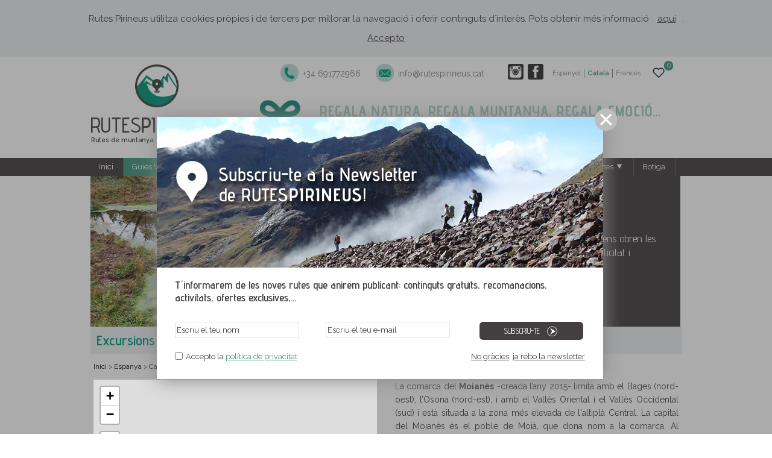

--- FILE ---
content_type: text/html; charset=UTF-8
request_url: https://www.rutespirineus.cat/rutes/moianes
body_size: 11940
content:
<!DOCTYPE html>
<html lang='ca'>
<head>
<meta content='text/html; charset=utf-8' http-equiv='Content-Type' />
<title>Rutes i senderisme al Moianès | RUTES PIRINEUS</title>
<meta name='Description' content='Les millors excursions i rutes de senderisme i muntanya al Moianès, Barcelona (Catalunya). Descarrega´t les guies pdf i els tracks GPS de les rutes al Moianès. Mira les fotos de les rutes i comparteix-les amb els teus amics.' />
<meta name='Keywords' content='rutes Moianès, senderisme Moianès, excursions Moianès, itineraris Moianès, Moianès, Barcelona, Catalunya, rutes, itineraris, senderisme, excursions, rutes al Moianès, rutes muntanya, muntanya, rutes senderisme, tracks, gps' />
<meta name='Robots' content='All' />
<meta http-equiv='content-language' content='ca' />
<meta name='google-site-verification' content='pP-OQUbN--0sO-SpGpiERKhAItPZrp_iWyjQ1LkIyKE' />
<link href='https://www.rutespirineus.cat/imagenes/logo_rutaspirineos_ico.ico' rel='shortcut icon' />
<link href='https://fonts.googleapis.com/css?family=Satisfy' rel='stylesheet' type='text/css'>
<link href='https://fonts.googleapis.com/css?family=Raleway:400,600,200' rel='stylesheet' type='text/css'>
<link href='https://fonts.googleapis.com/css?family=Advent+Pro:400,600,500' rel='stylesheet' type='text/css'>
<link href='https://www.rutespirineus.cat/css/rutaspirineos.css' type='text/css' rel='stylesheet' />
<link href='https://www.rutespirineus.cat/css/slidehome.css' type='text/css' rel='stylesheet' />
<script type='text/javascript' src='https://www.rutespirineus.cat/js/jquery-1.4.min.js'></script>
<script>
	//barra menu flotant fixada-------------------------------------------------inici
	$(window).scroll(function () {
		posicionarMenu();
	});

	function posicionarMenu() {
		var altura_del_header = $('#PanelCabecera').outerHeight(true);
		var altura_del_menu = $('#PanelMenu').outerHeight(true);

		if ($(window).scrollTop() >= altura_del_header) {
			$('#PanelMenu').addClass('fixed');
			$('#content').css('margin-top', (altura_del_menu) + 'px');
			$('#des_rutas').css('margin-top', ($(window).scrollTop() - 168) + 'px');
			$('#des_nuestras_rutas').css('margin-top', ($(window).scrollTop() - 168) + 'px');
			$('#des_rutas_zonas').css('margin-top', ($(window).scrollTop() - 168) + 'px');
			$('#des_rutas_zonas').css('margin-top', ($(window).scrollTop() - 168) + 'px');
			$('#des_salidas').css('margin-top', ($(window).scrollTop() - 168) + 'px');
			$('#des_propuestas').css('margin-top', ($(window).scrollTop() - 168) + 'px');
			$('#des_comunitat').css('margin-top', ($(window).scrollTop() - 168) + 'px');
			$('#des_comunitat_col').css('margin-top', ($(window).scrollTop() - 168) + 'px');
			$('#des_servicios').css('margin-top', ($(window).scrollTop() - 168) + 'px');
		} else {
			$('#PanelMenu').removeClass('fixed');
			$('#content').css('margin-top', '0');
			$('#des_rutas').css('margin-top', '0');
			$('#des_nuestras_rutas').css('margin-top', '0');
			$('#des_rutas_zonas').css('margin-top', '0');
			$('#des_salidas').css('margin-top', '0');
			$('#des_propuestas').css('margin-top', '0');
			$('#des_comunitat').css('margin-top', '0');
			$('#des_comunitat_col').css('margin-top', '0');
			$('#des_servicios').css('margin-top', '0');
		}
	}
	//barra menu flotant fixada-------------------------------------------------fi
</script>

<script type='text/javascript' src='https://www.rutespirineus.cat/js/jquery.easing.js'></script>
<script type='text/javascript' src='https://www.rutespirineus.cat/js/jalert.js'></script>
<script type='text/javascript' src='https://www.rutespirineus.cat/js/jquery.galleryview.js'></script>
<script type='text/javascript' src='https://www.rutespirineus.cat/js/jquery.effects.core.js'></script>
<script type='text/javascript' src='https://www.rutespirineus.cat/js/jquery.effects.transfer.js'></script>
<script type='text/javascript' src='https://www.rutespirineus.cat/js/DynamicOptionList.js'></script>
<script type='text/javascript' src='https://www.rutespirineus.cat/js/rutaspirineos.js?id=19'></script>
<meta property='fb:admins' content='346394042150173'/><!-- Google tag (gtag.js) -->
<script async src="https://www.googletagmanager.com/gtag/js?id=G-S5K4XY2TC3"></script>
<script async src="https://www.googletagmanager.com/gtag/js?id=G-0M0P885RX4"></script>
<script>
  window.dataLayer = window.dataLayer || [];
  function gtag(){dataLayer.push(arguments);}
  gtag('js', new Date());

  gtag('config', 'G-S5K4XY2TC3');
  gtag('config', 'G-0M0P885RX4');
</script>
<script type="text/javascript">
	function ClickCheckboox(id) {
		if (id == "accepto_politica") {
			if ($("#" + id).val() == "S") {
				$("#" + id).val("N");
			} else {
				$("#" + id).val("S");
				$("#div_politica").css("color", "#433f40");
				$("#div_politica a").css("color", "#42947d");
			}
		} else {
			if ($("#" + id).val() == "S") {
				$("#" + id).val("N");
			} else {
				$("#" + id).val("S");
			}
		}
	}
</script>

<script type='text/javascript' language='javascript'>
$(document).ready(function(){
$('#item_menu_top_11').css('background-color','#42947d');
$('#item_menu_top_78').css('background-color','#42947d');
$('#menufooter li:last').css('border','0px solid white');
$('#menufooter_bis li:last').css('border','0px solid white');
$('#menufooter_bis li:last').css('padding-right','7px');
$('#hablamos li:last').css('border','0px solid white');
$('#hablamos li:last').css('padding-right','1px');
$('#idiomes li:last').css('border','0px solid white');
$('#idiomes li:last').css('padding-right','2px');
var cadena_favorits = $('#llista_productes_favorits').val();if(cadena_favorits!=''){var array_favorits = cadena_favorits.split('|');var longitud_array = array_favorits.length;var numero_favoritos = array_favorits.length-2;for (i=0; i<longitud_array; i++){$('#cor_'+array_favorits[i]).attr('src','https://www.rutaspirineos.org/imagenes/productes/0_icones/cor_negre.jpg');}$('#NumFavorits').html(numero_favoritos);}else{$('#NumFavorits').html('0');}});
function ControlOver(num){
if($('#numero_catmenu').val()==num){
$('#item_menu_top_'+num).css('background-color','#42947d');
}
}
function SubmitFormulari(){
if(($('#InputRuta').val()=='Introdueix una ruta' ||
$('#InputRuta').val()=='') &&
$('#InputZona').val()=='Rutes per zones' &&
$('#InputPueblo').val()=='Rutes per pobles' &&
$('#InputDificultad').val()=='Rutes per dificultats'){
alert('Has d´introduir una ruta, una zona, un poble o una dificultat');
return 0;
}
$('#capa_loading').show();
$('#PanelOculto').show();
document.getElementById('Form_Buscador').submit();
}
</script>
</head>
<body>
<header rol='banner'>
<div id='PanelOculto' style='display:block'></div>
<div id='PanelCookies'>Rutes Pirineus utilitza cookies pròpies i de tercers per millorar la navegació i oferir continguts d´interès. Pots obtenir més informació <a href=´https://www.rutespirineus.cat/condicions-generals-us-politica-de-privacitat´ style=´text-decoration: underline;  cursor: pointer;  color: #433f40;  margin-right: 0px; margin-left:0px;´>aquí</a>.<div><span onclick='$("#PanelCookies").fadeOut("slow",function(){}); cookie_avis("https://www.rutespirineus.cat","ca");' title='Accepto'>Accepto</span></div></div><div id='PanelCabecera'>
<div id='PanelCabecera980' style='height: 168px;'>
<div style='float: left; width: 233px;'><a href='https://www.rutespirineus.cat/' rel='home' style='float:left; cursor:pointer; margin-left:72px; margin-right:72px;'><img style='width: 75px;' alt='RUTES PIRINEUS' src='https://www.rutespirineus.cat/imagenes/logo_rutaspirineos_p.png' /></a><div class='hgroup' onclick='location.href="https://www.rutespirineus.cat"' style='padding-top: 13px; padding-left:0px; width: 235px;'><span class='hgroup_titol' style='font-size: 34px; margin-bottom:0px;'>Rutes<strong>Pirineus</strong></strong></span><span class='hgroup_subtitol' style='font-size: 10.3px;'>Rutes de muntanya, senderisme i excursions</span></div></div><div id='PanelCabeceraRight' style='width:742px; margin-top:12px; padding-bottom: 14px;'><input type='hidden' value='' id='llista_favoritas' />	<script type="text/javascript">
		$(document).ready(function () {

			//boto per pujar amunt-----------------------------------inici
			$(window).scroll(function () {
				if ($(this).scrollTop() > 100) {
					$('.scrollup').fadeIn();
				} else {
					$('.scrollup').fadeOut();
				}
			});

			$('.scrollup').click(function () {
				$("html, body").animate({
					scrollTop: 0
				}, 600);
				return false;
			});
			//boto per pujar amunt-----------------------------------fi

			//miro les rutes que hi ha al input hidden com a favoritas i selecciono les estrelles corresponents
			var cadena_favoritos = $("#llista_favoritas").val();
			if (cadena_favoritos != "") {
				var array_favoritos = cadena_favoritos.split("|");
				var longitud_array = array_favoritos.length;
				var numero_favoritos = array_favoritos.length - 2;
				for (i = 0; i < longitud_array; i++) {
					$("#add_" + array_favoritos[i]).css("background-image", "url('../imagenes/favoritos_2.png')");
				}
				//pongo numero en NumFav
				$("#NumFav").html("(" + numero_favoritos + ")");
				//$("#ListaResultados").append(" ("+numero_favoritos+")");	
				$("#NumFav_pestana").html("(" + numero_favoritos + ")");
				if (numero_favoritos == 1) {
					$("#CompararRutas").css("display", "none");
				}
			} else {
				$("#mensaje_favoritas_vacio").css("display", "block");
				$("#NumFav_pestana").html("");
				//$("#ListaResultados").append("");	
				$("#CompararRutas").css("display", "none");
			}
		});
	</script>
	<input type='hidden' id='idCatMenu' name='idCatMenu' value='11' /><input type='hidden' id='NomDomini' name='NomDomini' value='https://www.rutespirineus.cat' /><input type='hidden' id='usrLng' name='usrLng' value='ca' /><input id='PopUpDescarregaGW' name='PopUpDescarregaGW' type='hidden' value='N' /><div id='FavoritsCarro' style='float:right;margin-top: -5px;margin-right:-42px;display: block;height: 35px;width: 90px;margin-left: 13px;'><a id='MyFavourits' style='position: relative;' title='Els meus productes favorits' href='https://www.rutespirineus.cat/els-meus-productes-favorits'><img src='https://www.rutespirineus.cat/imagenes/productes/0_icones/cor_blanc.jpg' style='position:absolute;right: 65px;'><div id='NumFavorits' style='position: absolute;right:51px;width: 11px;height: 16px;border-radius: 8px;background-color: #42947d;color: white;font-size: 12px;padding-left: 4px;text-align: left;'></div></a></div><link rel="stylesheet" href="https://www.rutespirineus.cat/css/botiga.css?id=1">
<link rel="stylesheet" href="https://fonts.googleapis.com/icon?family=Material+Icons">
<link rel="stylesheet" href="https://cdnjs.cloudflare.com/ajax/libs/font-awesome/4.7.0/css/font-awesome.min.css">

<!-- <script src='https://kit.fontawesome.com/a076d05399.js'></script> -->
<script type='text/javascript' src='https://www.rutespirineus.cat/js/botiga.js'></script>

<span style='display:none;'>llista_productes_favorits</span> <input type='hidden' value='' id='llista_productes_favorits' /><span style='display:none'>llista_productes_carro</span> <input type='hidden' style='width: 800px' value='' id='llista_productes_carro' />
<script type="text/javascript">
//quan clico tecla Esc tanco carrito
$(document).keyup(function(e) {
    if (e.keyCode == 27) {
        $("#PanelOculto").fadeOut();
        $("#PanelCarrito").fadeOut();
    }
});

$(document).ready(function() {
    //trec el border bottom del darrer producte del carrito
    $(".li_carrito:last-child").css("border-bottom", "none");
    //miro els productes que hi ha al input hidden del carro i actualitzo el valor del número de productes
    var cadena_productes = $("#llista_productes_carro").val();
    //alert("cadena_productes: "+cadena_productes);	
    if (cadena_productes != "") {
        //alert('cadena plena');
        var array_carro = cadena_productes.split("|");
        var longitud_array = array_carro.length;
        //alert("longitud_array: "+longitud_array);
        var quantitat = parseFloat(0);
        if (longitud_array == 1) {
            //tenim només un producte a la cadena
            //alert('tenim només un producte a la cadena');
            var array_carro2 = cadena_productes.split("-");
            quantitat = array_carro2[3];
        } else {
            //tenim varis productes, he de recorrer cada producte i fer el sumatori de quantitats
            //alert('tenim varis productes');				
            for (i = 0; i < longitud_array; i++) {
                //alert("i: "+i);
                var array_carro2 = array_carro[i].split("-");
                //alert("array_carro2[3]: "+array_carro2[3]);
                quantitat = parseFloat(quantitat) + parseFloat(array_carro2[3]);
            }
        }
        //pongo numero en NumCarros
        $("#NumCarros").html(quantitat);
    } else {
        //alert('cadena buida');
        $("#NumCarros").html("0");
    }
});
</script>

<div id='PanelCarrito'><div id='PanelCarrito_titol'><i title='Cerrar' class='fa fa-close cerrar' onclick='$("#PanelOculto").fadeOut();
			$("#PanelCarrito").toggle("slow");' style='cursor:pointer; position: absolute; right: 10px; top: 10px; width: 30px; height: 30px; opacity: 0.3; font-size: 31px;'></i><span>LA MEVA COMANDA</span></div><div id='franja_verda_prod_afegit'><span>Producte afegit correctament a la comanda.</span></div><ul id='ul_listacarrito'>SELECT ProductosCataleg.Id, ProductosCataleg.ordre, ProductosCataleg.producto_ca, ProductosCataleg.Carpeta_ca, ProductosCataleg.Carpeta_es, ProductosCataleg.url_directa_ca, ProductosCataleg.preu_normal, ProductosCataleg.Nou, ProductosCataleg.categoria, Marcas.Marca FROM ProductosCataleg, Marcas WHERE ProductosCataleg.mostrar='S' AND Marcas.Id=ProductosCataleg.marca AND ProductosCataleg.Id='' </ul><div id='carro_total_1'><div id='carro_total_1left'>TOTAL</div><div id='carro_total_1right'>0,00&#8364;</div></div><div id='carro_total_2'><div id='carro_total_2left'>Excepte despeses d'enviament</div><div id='carro_total_2right'>IVA  inclòs</div></div><a href='' id='btn_xec' style='margin-top:25px;width: 225px;padding: 8px;margin-left:80px;' class='btn_web' title='Afegir a la cistella'><span style='font-size:17px !important;margin-right: 15px;margin-left:23px;'>Finalitzar compra</span><img style='width:auto;' alt='detalle' src='https://www.rutespirineus.cat/imagenes/productes/0_icones/carro2.png'></a><div onclick='$("#PanelOculto").fadeOut(); $("#PanelCarrito").toggle("slow");' target='_blank' id='btn_xec' style='background-color: white; border: 1px solid #019c7d;margin-top:25px;width: 225px;padding: 8px;margin-left:80px;' class='btn_web' title='Afegir a la cistella'><span style='font-size:17px !important;margin-right: 15px;margin-left:18px; color: #019c7d;'>Continuar comprant</span><img style='width:auto;' alt='detalle' src='https://www.rutespirineus.cat/imagenes/detalle.png'></div></div><ul id='idiomes' style='margin-top: 8px;'>
<li id='li_es'><a  title='Espanyol' href='http://www.rutaspirineos.org/rutas/moianes'>Espanyol</a></li>
<li id='li_ca'><a style='color:#42947d; font-weight:bold' title='Català' href='https://www.rutespirineus.cat/rutes/moianes'>Català</a></li>
<li id='li_fr'><a  title='Francès' href='http://www.rutaspirineos.org/rutas/moianes'>Francès</a></li>
</ul>
<div style='float:right;  margin-top: 0px'><a style='float:right; margin-left: 7px;' title='Facebook RUTES PIRINEUS' target='_blank' href='https://www.facebook.com/RutesPirineus'><img style='width:26px; margin-top:0px' src='https://www.rutespirineus.cat/imagenes/segueixnos-facebook.png' alt='Facebook'></a><a style='float:right;' title='Instagram RUTES PIRINEUS' target='_blank' href='https://instagram.com/rutespirineus/'><img style='width:26px; margin-top:0px' src='https://www.rutespirineus.cat/imagenes/segueixnos-instagram.png' alt='Instagram'></a></div><ul id='contacte_capcalera' style='list-style:none; float:right; margin-right:40px;'><li style='color:gray; font-size:14px; float:left; margin-right: 25px;'><img style='margin-top: 0px;width: 30px;float: left;margin-right: 7px;' src='https://www.rutespirineus.cat/imagenes/telefon-verd.png' alt=''><a style='margin-top: 8px;float: left;color: gray;text-decoration: none;' href='tel:+34691772966'>+34 691772966</a></li><li style='color:gray; font-size:14px; float:left' style='color:gray; font-size:12px;'><img style='margin-top: 0px;width: 30px;float: left;margin-right: 7px;' src='https://www.rutespirineus.cat/imagenes/email-verd.png' alt=''><a style='margin-top: 8px;float: left;color: gray;text-decoration: none;' href='mailto:info@rutespirineus.cat'>info@rutespirineus.cat</a></li></ul><div id='redes' style='float:right; margin-top:0px; margin-right:0px;display: none;'><span id='carles' style='color:gray; font-size:12px; display:none'>+34 691772966</span><a id='MyFavourites' href='https://www.rutespirineus.cat/mis-rutas-favoritas'>Les meves rutes favorites <span id='NumFav'></span></a></div></div><a id='banner-xecs-regal-rutes-pirineus' target='_blank' title='Xec Regal de RUTES PIRINEUS. Fes un regal màgic!' href='https://www.rutespirineus.cat/xec-regal-rutes-pirineus'><img style='margin-top: 0px; width:728px' alt='imatge' src='https://www.rutespirineus.cat/imagenes/banners/banner-xecs-regal-rutes-pirineus_ca.gif?id=537' /></a><script type='text/javascript'>$("#banner-xecs-regal-rutes-pirineus").click(function() {ga("send", "event", "sponsor", "click-xec-regal-rp", "banner-home"); });</script><input id='xavi' type='hidden' value='11' /><div id='PanelSubcriptors' class='PanelZonas' style='display:block'><div class='btn_cerrar' onclick='$("#PanelSubcriptors").fadeOut("slow", function() {}); $("#PanelOculto").css("display","none"); cookie_x("https://www.rutespirineus.cat","ca");'></div><img alt='pop up newsletter' style='width: 740px; height:250px; border:0px; margin-top:0px' src='https://www.rutespirineus.cat/imagenes/suscripcion_popup_ca.jpg?id=537' /><div id='PanelSubcriptors_sub'>T´informarem de les noves rutes que anirem publicant: continguts gratuïts, recomanacions, activitats, ofertes exclusives,...</div><form id='form_subscripcion' method='post'><div class='sus_div'><div class='sus_1'><input class='sus' id='NombreSubscripcion' name='NombreSubscripcion' type='text' value='Escriu el teu nom' onchange='ChangeValorText("NombreSubscripcion",$("#NombreSubscripcion"));' onFocus='$("#NombreSubscripcion").val("")'/></div><div class='sus_2'><input class='sus' id='EmailSubscripcion' name='EmailSubscripcion' type='text' value='Escriu el teu e-mail' onchange='ChangeValorText("EmailSubscripcion",$("#EmailSubscripcion"));' onFocus='$("#EmailSubscripcion").val("")' /></div><div class='btn_web' style='margin-left:30px; width: 172px;' id='EnviarSubscripcion' onclick='Suscripcion($("#NombreSubscripcion").val(),$("#EmailSubscripcion").val(),"https://www.rutespirineus.cat","ca");'><span id='btn_span' style='margin-left: 40px'>Subscriu-te</span><img style='margin-top:0px' src='https://www.rutespirineus.cat/imagenes/detalle_blanc.png' /></div></div><div  style='padding-top:20px; width:680px; float:left; padding-left: 30px; padding-right: 30px; padding-bottom:30px;'><input onclick='ClickCheckboox("accepto_politica");' type='checkbox' id='accepto_politica_input' name='accepto_politica_input' value=''  style='float:left; margin:0px' /><span id='div_politica' style='margin-left:5px; float:left; color:#433f40'>Accepto la <a target='_blank' href='https://www.rutespirineus.cat/condicions-generals-us-politica-de-privacitat' style='color:#42947d'>política de privacitat</a></span><input type='hidden' id='accepto_politica' name='accepto_politica' value='N' style='float:left; margin:0px' /><div onclick='$("#PanelSubcriptors").fadeOut("slow", function() {}); $("#PanelOculto").css("display","none"); cookie_n("https://www.rutespirineus.cat","ca");' style='cursor:pointer; float:right; color:#433f40; text-decoration:underline'>No gràcies, ja rebo la newsletter</div></div><input type='hidden' id='escribe_tu_nombre' value='Escriu el teu nom' /><input type='hidden' id='tu_email_enviar' value='Escriu el teu e-mail' /><input type='hidden' id='suscripcion_OK' value='T´acabes de subscriure a la newsletter de Rutes Pirineus.@@@T´informarem de les noves rutes que anirem publicant: continguts gratuïts, recomanacions, activitats, ofertes exclusives,...@@@Moltes gràcies!' /><input type='hidden' id='suscripcion_KO' value='Ja estàs subscrit a la newsletter de RUTES PIRINEUS.@@@Gràcies!' /><input type='hidden' id='nombre_email_buits' value='Has d´introduir el teu nom i adreça electrònica' /><input type='hidden' id='nombre_buit' value='Has d´introduir el teu nom' /><input type='hidden' id='email_buit' value='Has d´introduir el teu e-mail' /><input type='hidden' id='validacio_email' value='Has d´introduir un e-mail amb el format correcte.' /></form></div></div>
</div>
<div id='PanelMenu'>
<nav>
<ul>
<li id='item_menu_top_1' class='menu_top'><a style='padding-right:16px; padding-left:14px;' href='https://www.rutespirineus.cat' title='Inici'>Inici</a></li>
<li onmouseover='$("#des_rutas").show(); $("#item_menu_top_78 a").css("color","white"); $("#item_menu_top_78").css("background-color","#42947d");' onmouseout='$("#des_rutas").hide(); $("#item_menu_top_78 a").css("color","white"); $("#item_menu_top_78").css("background-color","#433f40"); ControlOver("78");' id='item_menu_top_78' class='menu_top'><a style='padding-right:16px; padding-left:14px;' href='https://www.rutespirineus.cat/guies-web-i-pdf-gratuites' title='Guies Web i PDF gratuïtes'>Guies Web i PDF gratuïtes <img src='https://www.rutespirineus.cat/imagenes/triangle_blanc.png' /></a></li>
<li onmouseover='$("#des_salidas").show(); $("#item_menu_top_75 a").css("color","white"); $("#item_menu_top_75").css("background-color","#42947d");' onmouseout='$("#des_salidas").hide(); $("#item_menu_top_75 a").css("color","white"); $("#item_menu_top_75").css("background-color","#433f40"); ControlOver("75");' id='item_menu_top_75' class='menu_top'><a style='padding-right:16px; padding-left:14px;' href='https://www.rutespirineus.cat/sortides-organitzades-i-excursions-guiades-pirineus' title='Excursions i activitats guiades'>Excursions i activitats guiades <img src='https://www.rutespirineus.cat/imagenes/triangle_blanc.png' /></a></li>
<li id='item_menu_top_203' class='menu_top'><a style='padding-right:16px; padding-left:14px;' href='https://www.rutespirineus.cat/rutes-autoguiades-senderisme' title='Rutes autoguiades'>Rutes autoguiades</a></li>
<li onmouseover='$("#des_comunitat").show(); $("#item_menu_top_101 a").css("color","white"); $("#item_menu_top_101").css("background-color","#42947d");' onmouseout='$("#des_comunitat").hide(); $("#item_menu_top_101 a").css("color","white"); $("#item_menu_top_101").css("background-color","#433f40"); ControlOver("101");' id='item_menu_top_101' class='menu_top'><a style='padding-right:16px; padding-left:14px;' href='https://www.rutespirineus.cat/comunitat-rutes-pirineus' title='Establiments'>Establiments <img src='https://www.rutespirineus.cat/imagenes/triangle_blanc.png' /></a></li>
<li onmouseover='$("#des_servicios").show(); $("#item_menu_top_250 a").css("color","white"); $("#item_menu_top_250").css("background-color","#4c0100");' onmouseout='$("#des_servicios").hide(); $("#item_menu_top_250 a").css("color","white"); $("#item_menu_top_250").css("background-color","#433f40"); ControlOver("250");' id='item_menu_top_250' class='menu_top'><a style='padding-right:16px; padding-left:14px;' href='https://www.rutespirineus.cat/el-rusc-projectes-geografia-comunicacio-territorial' title='El Rusc: projectes'>El Rusc: projectes <img src='https://www.rutespirineus.cat/imagenes/triangle_blanc.png' /></a></li>
<li id='item_menu_top_102' class='menu_top'><a style='padding-right:16px; padding-left:14px;' href='http://www.rutespirineus.cat/botiga-rutes-pirineus' title='Botiga'>Botiga</a></li>
</ul>
</nav>
</div>
</header>
<div id='content' role='main'><a href='#' class='scrollup'>Scroll</a><div id='capa_loading'>
<div><img src='https://www.rutespirineus.cat/images/iconos/loading.gif'></div>
</div>
<input type='hidden' id='apuntar_ruta' value='Hem registrat que et vols apuntar a aquesta ruta.@@@En breu publicarem el teu nom i comentari.@@@Moltes gràcies per la teva participació.' /><div id='des_rutas' style='left:56px; width:196px' onmouseover='$("#des_rutas").show(); $("#item_menu_top_78 a").css("color","white"); $("#item_menu_top_78").css("background-color","#42947d");' onmouseout='$("#des_rutas").hide(); $("#item_menu_top_78 a").css("color","white"); $("#item_menu_top_78").css("background-color","#433f40"); ControlOver("78");'>
<div id='des_rutas_des'><ul><li><a href='https://www.rutespirineus.cat/guies-web-i-pdf-gratuites'>Les nostres rutes</a></li><li><a style='width:166px' id='verd_tipologies' onmouseover='$("#des_nuestras_rutas").show(); $("#verd_tipologies").css("background-color","#42947d");' onmouseout='$("#des_nuestras_rutas").hide(); $("#verd_tipologies").css("background-color","#433f40");'>Rutes per tipologies</a></li><li><a style='width:166px' id='verd_zones' onmouseover='$("#des_rutas_zonas").show(); $("#verd_zones").css("background-color","#42947d");' onmouseout='$("#des_rutas_zonas").hide(); $("#verd_zones").css("background-color","#433f40");' >Rutes per zones</a></li><li><a href='https://www.rutespirineus.cat/mapa-rutes-pirineus'>Rutes al mapa</a></li></ul>
</div></div><div id='des_comunitat' style='left:637px;' onmouseover='$("#des_comunitat").show(); $("#item_menu_top_101 a").css("color","white"); $("#item_menu_top_101").css("background-color","#42947d");' onmouseout='$("#des_comunitat").hide(); $("#item_menu_top_101 a").css("color","white"); $("#item_menu_top_101").css("background-color","#433f40"); ControlOver("101");'>
<div id='des_comunitat_des'><ul><li><a href='https://www.rutespirineus.cat/comunitat-rutes-pirineus'>Recomanacions Rutes Pirineus</a></li><li><a id='verd_categorias' onmouseover='$("#des_comunitat_col").show(); $("#des_comunitat_col_des").show(); $("#verd_categorias").css("background-color","#42947d");' onmouseout='$("#des_comunitat_col").hide(); $("#verd_categorias").css("background-color","#433f40");'>Categories d´establiments</a></li><li><a href='https://www.rutespirineus.cat/com-apareixer-i-promocionar-me-a-rutes-pirineus'>Professionals: aparèixer a Rutes Pirineus </a></li></ul>
</div></div><div id='des_salidas' style='left:263px; width:214px;' onmouseover='$("#des_salidas").show(); $("#item_menu_top_75 a").css("color","white"); $("#item_menu_top_75").css("background-color","#42947d");' onmouseout='$("#des_salidas").hide(); $("#item_menu_top_75 a").css("color","white"); $("#item_menu_top_75").css("background-color","#433f40"); ControlOver("75");'>
<div id='des_salidas_des'><ul><li><a href='https://www.rutespirineus.cat/sortides-organitzades-i-excursions-guiades-pirineus'>Calendari</a></li><li><a href='https://www.rutespirineus.cat/xecs-regal-rutes-pirineus'>Xecs Regal</a></li><li id='verd_cicles'><a onmouseover='$("#des_propuestas").show(); $("#verd_cicles").css("background-color","#42947d");' onmouseout='$("#des_propuestas").hide(); $("#verd_cicles").css("background-color","#433f40");'>Propostes per tipus</a></li><li><a href='https://www.rutespirineus.cat/repte-pica-estats'>Repte Pica d´Estats (3.143m)</a></li><li><a href='https://www.rutespirineus.cat/opinions-rutes-guiades-pirineus'>Opinions</a></li><li><a href='https://www.rutespirineus.cat/equip-de-guies-muntanya'>Equip de guies</a></li><li><a href='https://www.rutespirineus.cat/sostenibilitat-i-ecoturisme-el-nostre-compromis'>Sostenibilitat i ecoturisme</a></li></ul>
</div></div><div id='des_propuestas' style='left:465px' onmouseover='$("#des_propuestas").show(); $("#des_propuestas_des").show(); $("#des_salidas").show(); $("#des_salidas_des").show(); $("#verd_cicles").css("background-color","#42947d"); $("#item_menu_top_75 a").css("color","white"); $("#item_menu_top_75").css("background-color","#42947d");' onmouseout='$("#des_salidas").hide(); $("#des_propuestas").hide();  $("#item_menu_top_75 a").css("color","white"); $("#verd_cicles").css("background-color","#433f40"); $("#item_menu_top_75").css("background-color","#433f40"); ControlOver("75");'>
<div id='des_propuestas_des'><strong>Propostes per tipus</strong>
<ul><li><a href='https://www.rutespirineus.cat/cicle-organitzat/raquetes-de-neu'>Raquetes de neu</a></li><li><a href='https://www.rutespirineus.cat/cicle-organitzat/esqui-de-muntanya'>Esquí de muntanya</a></li><li><a href='https://www.rutespirineus.cat/cicle-organitzat/cursos'>Cursos</a></li><li><a href='https://www.rutespirineus.cat/cicle-organitzat/travesses-de-varis-dies'>Travesses de diversos dies</a></li><li><a href='https://www.rutespirineus.cat/cicle-organitzat/grans-tresmils-tocant-el-cel'>Grans ascensions: tocant el cel</a></li><li><a href='https://www.rutespirineus.cat/cicle-organitzat/muntanyes-mitiques-de-catalunya'>Muntanyes mítiques de Catalunya</a></li><li><a href='https://www.rutespirineus.cat/cicle-organitzat/allotjament-i-rutes'>Allotjament i Rutes</a></li><li><a href='https://www.rutespirineus.cat/cicle-organitzat/excursions-de-jornada-completa'>Clàssiques de dia complet</a></li><li><a href='https://www.rutespirineus.cat/cicle-organitzat/observacio-de-fauna-salvatge'>Observació de fauna salvatge</a></li><li><a href='https://www.rutespirineus.cat/cicle-organitzat/transport-equipatge'>Transport d´equipatge</a></li><li><a href='https://www.rutespirineus.cat/cicle-organitzat/bivac'>Bivac</a></li><li><a href='https://www.rutespirineus.cat/cicle-organitzat/senderisme-experiencial'>Senderisme Experiencial</a></li><li><a href='https://www.rutespirineus.cat/cicle-organitzat/crestes-del-pirineu'>Crestes del Pirineu</a></li><li><a href='https://www.rutespirineus.cat/cicle-organitzat/excursions-amb-familia-i-nens'>Excursions amb família i nens</a></li><li><a href='https://www.rutespirineus.cat/cicle-organitzat/muntanyes-desconegudes


'>Muntanyes desconegudes</a></li><li><a href='https://www.rutespirineus.cat/cicle-organitzat/festival-de-senderisme-de-la-conca-della'>Festival Senderisme Conca Dellà</a></li></ul>
</div></div>
<div id='des_servicios' style='left:765px; width: 274px;' onmouseover='$("#des_servicios").show(); $("#item_menu_top_250 a").css("color","white"); $("#item_menu_top_250").css("background-color","#4c0100");' onmouseout='$("#des_servicios").hide(); $("#item_menu_top_250 a").css("color","white"); $("#item_menu_top_250").css("background-color","#4c0100"); ControlOver("250");'>
<div id='des_servicios_des'><ul><li><a href='https://www.rutespirineus.cat/el-rusc-projectes-geografia-comunicacio-territorial'>Presentació</a></li><li><a href='https://www.rutespirineus.cat/disseny-i-elaboracio-fitxes-rutes-senderisme-cicloturisme'>Continguts de rutes</a></li></ul>
</div></div><div id='des_nuestras_rutas' style='left:245px' onmouseover='$("#des_nuestras_rutas").show(); $("#des_rutas").show(); $("#verd_tipologies").css("background-color","#42947d"); $("#item_menu_top_78 a").css("color","white"); $("#item_menu_top_78").css("background-color","#42947d");' onmouseout='$("#des_nuestras_rutas").hide(); $("#des_rutas").hide(); $("#item_menu_top_78 a").css("color","white"); $("#verd_tipologies").css("background-color","#433f40"); $("#item_menu_top_78").css("background-color","#433f40"); ControlOver("78");'>
<div id='des_nuestras_rutas_des'><strong>Tipus de ruta</strong>
<ul><li><a href='https://www.rutespirineus.cat/rutes/paisatges-pintorescos'>Paisatges pintorescos</a></li><li><a href='https://www.rutespirineus.cat/rutes/familia-i-nens'>Famílies i nens</a></li><li><a href='https://www.rutespirineus.cat/rutes/patrimoni-historic-cultural'>Patrimoni històric</a></li><li><a href='https://www.rutespirineus.cat/rutes/llacs-i-cascades'>Llacs, rius i cascades</a></li><li><a href='https://www.rutespirineus.cat/rutes/flora-i-fauna'>Flora i fauna</a></li><li><a href='https://www.rutespirineus.cat/rutes/raquetes-de-neu'>Raquetes de neu</a></li><li><a href='https://www.rutespirineus.cat/rutes/mobilitat-reduida'>Mobilitat reduïda</a></li><li><a href='https://www.rutespirineus.cat/rutes/rutes-circulars'>Rutes circulars</a></li><li><a href='https://www.rutespirineus.cat/rutes/ascensions-mitja-muntanya'>Ascensions mitja muntanya</a></li><li><a href='https://www.rutespirineus.cat/rutes/ascensions-alta-muntanya'>Ascensions alta muntanya</a></li><li><a href='https://www.rutespirineus.cat/rutes/crestes-i-corredors'>Crestes i corredors</a></li><li><a href='https://www.rutespirineus.cat/rutes/cims-de-tresmil-metres'>Cims de 3.000m</a></li><li><a href='https://www.rutespirineus.cat/rutes/rutes-per-etapes-i-grs'>Rutes per etapes i GRs  </a></li></ul>
</div><div id='des_nuestras_rutas_dis'><strong>Distàncies</strong>
<ul><li><a href='https://www.rutespirineus.cat/rutes/menys-de-5km'>Menys de 5 km</a></li><li><a href='https://www.rutespirineus.cat/rutes/entre-5-i-10km'>Entre 5 i 10 km</a></li><li><a href='https://www.rutespirineus.cat/rutes/entre-10-i-15km'>Entre 10 i 15 km</a></li><li><a href='https://www.rutespirineus.cat/rutes/mes-de-15km'>Més de 15 km</a></li></ul>
<strong>Durada</strong>
<ul><li><a href='https://www.rutespirineus.cat/rutes/mig-dia'>Mig dia</a></li><li><a href='https://www.rutespirineus.cat/rutes/dia-complet'>Dia complet</a></li><li><a href='https://www.rutespirineus.cat/rutes/dos-dies'>Dos dies</a></li></ul>
<ul style='border-bottom: 0px; padding-top: 11px; padding-bottom:10px;'><li><a href='https://www.rutespirineus.cat/rutes-muntanya'>Totes les nostres rutes</a></li></ul>
</div></div>
<div id='des_rutas_zonas' style='left:245px' onmouseover='$("#des_rutas_zonas").show(); $("#des_rutas").show(); $("#verd_zones").css("background-color","#42947d"); $("#item_menu_top_78").css("background-color","#42947d");' onmouseout='$("#des_rutas_zonas").hide(); $("#des_rutas").hide(); $("#verd_zones").css("background-color","#433f40"); $("#item_menu_top_78").css("background-color","#433f40"); ControlOver("78");'>
<div id='des_rutas_zonas_left'><strong><a href='https://www.rutespirineus.cat/rutes/andorra'>Rutes a Andorra</a></strong>
<ul><li><a href='https://www.rutespirineus.cat/rutes/parroquia-andorra-la-vella'>Parròquia d´Andorra la Vella</a></li><li><a href='https://www.rutespirineus.cat/rutes/parroquia-de-canillo'>Parròquia de Canillo</a></li><li><a href='https://www.rutespirineus.cat/rutes/parroquia-d-encamp'>Parròquia d´Encamp</a></li><li><a href='https://www.rutespirineus.cat/rutes/parroquia-escaldes-engordany'>Parròquia d´Escaldes-Engordany</a></li><li><a href='https://www.rutespirineus.cat/rutes/parroquia-d-ordino'>Parròquia d´Ordino</a></li><li><a href='https://www.rutespirineus.cat/rutes/parroquia-la-massana'>Parròquia de la Massana</a></li><li><a href='https://www.rutespirineus.cat/rutes/parroquia-de-sant-julia-de-loria'>Parròquia de Sant Julià de Lòria</a></li></ul>
<strong><a href='https://www.rutespirineus.cat/rutes/catalunya'>Rutes a Catalunya</a></strong>
<ul><li><a href="https://www.rutespirineus.cat/rutes/alt-emporda">Alt Empordà</a></li>
<li><a href="https://www.rutespirineus.cat/rutes/alta-ribagorca">Alta Ribagorça</a></li>
<li><a href="https://www.rutespirineus.cat/rutes/alt-urgell">Alt Urgell</a></li>
<li><a href="https://www.rutespirineus.cat/rutes/baix-emporda">Baix Empordà</a></li>
<li><a href="https://www.rutespirineus.cat/rutes/bergueda">Berguedà</a></li>
<li><a href="https://www.rutespirineus.cat/rutes/cerdanya-girona">Cerdanya (Girona)</a></li>
<li><a href="https://www.rutespirineus.cat/rutes/cerdanya-lleida">Cerdanya (Lleida)</a></li>
<li><a href="https://www.rutespirineus.cat/rutes/garrotxa">Garrotxa</a></li>
<li><a href="https://www.rutespirineus.cat/rutes/girones">Gironès</a></li>
<li><a href="https://www.rutespirineus.cat/rutes/la-selva">La Selva</a></li>
<li><a href="https://www.rutespirineus.cat/rutes/osona">Osona</a></li>
<li><a href="https://www.rutespirineus.cat/rutes/pallars-jussa">Pallars Jussà</a></li>
<li><a href="https://www.rutespirineus.cat/rutes/pallars-sobira">Pallars Sobirà</a></li>
<li><a href="https://www.rutespirineus.cat/rutes/el-ripolles">Ripollès</a></li>
<li><a href="https://www.rutespirineus.cat/rutes/solsones">Solsonès</a></li>
<li><a href="https://www.rutespirineus.cat/rutes/val-d-aran">Vall d´Aran</a></li></ul>
<strong><a href='https://www.rutespirineus.cat/rutes/arago'>Rutes a Aragó</a></strong>
<ul><li><a href="https://www.rutespirineus.cat/rutes/alto-gallego">Alt Gállego</a></li>
<li><a href="https://www.rutespirineus.cat/rutes/la-jacetania">La Jacetània</a></li>
<li><a href="https://www.rutespirineus.cat/rutes/la-ribagorza">La Ribagorça</a></li>
<li><a href="https://www.rutespirineus.cat/rutes/sobrarbe">Sobrarb</a></li></ul>
<strong><a href='https://www.rutespirineus.cat/rutes/navarra'>Rutes a Navarra</a></strong>
<ul><li><a href='https://www.rutespirineus.cat/rutes/conques-prepirinenques'>Conques Prepirinenques</a></li><li><a href='https://www.rutespirineus.cat/rutes/valles-pirenaicos'>Les Valls Pirinenques</a></li></ul>
</div><div id='des_rutas_zonas_right'><strong><a href='https://www.rutespirineus.cat/rutes/franca'>Rutes a França</a></strong>
<ul><li><a href='https://www.rutespirineus.cat/rutes/hautes-pyrenees'>Alts Pirineus</a></li><li><a href='https://www.rutespirineus.cat/rutes/ariege'>Arieja</a></li><li><a href='https://www.rutespirineus.cat/rutes/pirineus-atlantics'>Pirineus Atlàntics</a></li><li><a href='https://www.rutespirineus.cat/rutes/pyrenees-orientales'>Pirineus Orientals</a></li></ul>
<strong><a href='https://www.rutespirineus.cat/parcs-naturals-pirineus'>Parcs naturals o nacionals</a></strong>
<ul><li><a href='https://www.rutespirineus.cat/rutes/parc-national-des-pyrenees'>Parc Nacional dels Pirineus</a></li><li><a href='https://www.rutespirineus.cat/rutes/parc-nacional-d-aiguestortes-i-estany-de-sant-maurici'>Parc Nacional d'Aigüestortes i Estany de Sant Maurici</a></li><li><a href='https://www.rutespirineus.cat/rutes/parc-nacional-d-ordesa-i-mont-perdut'>Parc Nacional d'Ordesa i Mont Perdut</a></li><li><a href='https://www.rutespirineus.cat/rutes/parc-natural-capcaleres-ter-freser'>Parc Natural Capçaleres del Ter i del Freser</a></li><li><a href='https://www.rutespirineus.cat/rutes/parc-natural-de-la-vall-de-sorteny'>Parc Natural de la Vall de Sorteny</a></li><li><a href='https://www.rutespirineus.cat/rutes/parc-natural-de-la-zona-volcanica-de-la-garrotxa'>Parc Natural de la Zona Volcànica de la Garrotxa</a></li><li><a href='https://www.rutespirineus.cat/rutes/parc-natural-de-les-valls-occidentals'>Parc Natural de les Valls Occidentals</a></li><li><a href='https://www.rutespirineus.cat/rutes/parc-natural-alt-pirineu'>Parc Natural de l'Alt Pirineu</a></li><li><a href='https://www.rutespirineus.cat/rutes/parc-natural-de-posets-maladeta'>Parc Natural de Posets-Maladeta</a></li><li><a href='https://www.rutespirineus.cat/rutes/parc-natural-cadi-moixero'>Parc Natural del Cadí-Moixeró</a></li><li><a href='https://www.rutespirineus.cat/rutes/parc-natural-del-cap-de-creus'>Parc Natural del Cap de Creus</a></li><li><a href='https://www.rutespirineus.cat/rutes/parc-natural-dels-aiguamolls-de-emporda'>Parc Natural dels Aiguamolls de l'Empordà</a></li><li><a href='https://www.rutespirineus.cat/rutes/parc-naturel-regional-des-pyrenees-ariegeoises'>Parc Natural Regional dels Pirineus Ariejans</a></li><li><a href='https://www.rutespirineus.cat/rutes/parc-naturel-regional-des-pyrenees-catalanes'>Parc Natural Regional dels Pirineus Catalans</a></li><li><a href='https://www.rutespirineus.cat/rutes/parc-natural-vall-de-madriu-perafita-claror'>Parc Natural Vall de Madriu-Perafita-Claror</a></li><li><a href='https://www.rutespirineus.cat/rutes/parc-natural-valls-del-comapedrosa'>Parc Natural Valls del Comapedrosa</a></li><li style='margin-top:15px;'><a href='https://www.rutespirineus.cat/parcs-naturals-pirineus'>Tots els parcs</a></li></ul>
<strong style='width:174px'><a href='https://www.rutespirineus.cat/pobles-del-pirineu'>Pobles</a></strong>
<ul style='border-bottom:0px'><li><a href='https://www.rutespirineus.cat/pobles-del-pirineu'>Tots els pobles</a></li></ul>
</div></div>
<div id='des_comunitat_col' style='left:740px; width:215px' onmouseover='$("#des_comunitat_col").show(); $("#des_comunitat_col_des").show(); $("#des_comunitat").show(); $("#des_comunitat_des").show(); $("#verd_categorias").css("background-color","#42947d"); $("#item_menu_top_101 a").css("color","white"); $("#item_menu_top_101").css("background-color","#42947d");' onmouseout='$("#des_comunitat").hide(); $("#des_comunitat_col").hide(); $("#des_comunitat_col_des").hide(); $("#item_menu_top_101 a").css("color","white"); $("#verd_categorias").css("background-color","#433f40"); $("#item_menu_top_101").css("background-color","#433f40"); ControlOver("101");'>
<div id='des_comunitat_col_des'><strong>Categories d´establiments</strong>
<ul><li><a href='https://www.rutespirineus.cat/collaboradors/hotels-i-hostals'>Hotels i hostals</a></li><li><a href='https://www.rutespirineus.cat/collaboradors/cases-rurals'>Apartaments i Cases Rurals</a></li><li><a href='https://www.rutespirineus.cat/collaboradors/campings'>Càmpings</a></li><li><a href='https://www.rutespirineus.cat/collaboradors/albergs'>Albergs</a></li><li><a href='https://www.rutespirineus.cat/collaboradors/refugis-de-muntanya'>Refugis de muntanya</a></li></ul>
</div></div>
<div id='PanelFoto'><img src='https://www.rutespirineus.cat/imagenes/zonas/moianes.jpg' style='height:250px; width:490px; float:left' /><div id='bloque_zona' style='padding: 35px;padding-top: 20px; width:418px; height:195px'><span style='width: 417px; margin-left:0px'>El Moianès ve de gust!</span><p>Una extensa xarxa de camins senyalitzats que ens obren les portes a un territori rural amable, curull d’autenticitat i història. </p></div></div><div class='franja_titulo_zona' style='margin-bottom:0px'><h2>Excursions al Moianès</h2><div id='cadenasituacion_zona'><a title='Rutes a Barcelona' href='https://www.rutespirineus.cat/rutes/barcelona'>Barcelona</a><span>,</span><a title='Rutes a Catalunya' href='https://www.rutespirineus.cat/rutes/catalunya'>Catalunya</a><span>,</span><a title='Rutes a Espanya' href='https://www.rutespirineus.cat/rutes/espanya'>Espanya</a></div></div><ul id='PanelMigas'><li><a class='LinkRuta' href='https://www.rutespirineus.cat' title='Inici RUTES PIRINEUS'>Inici</a> > </li> <li><a class='LinkRuta' href='https://www.rutespirineus.cat/rutes/espanya' title='Espanya'>Espanya</a> > <a class='LinkRuta' href='https://www.rutespirineus.cat/rutes/catalunya' title='Catalunya'>Catalunya</a> > <a class='LinkRuta' href='https://www.rutespirineus.cat/rutes/barcelona' title='Barcelona'>Barcelona</a> >  </li><li><h1>Rutes i senderisme al Moianès</h1></li></ul><div class='PanelContent' style='position:relative; width:970px; padding-left:5px; padding-right:5px;'><div id='PanelTotalLeft'><link rel='stylesheet' href='https://www.rutespirineus.cat/css/leaflet.css' /><link href='https://www.rutespirineus.cat/css/leaflet.fullscreen.css' rel='stylesheet' /><script src='https://www.rutespirineus.cat/js/leaflet.js' ></script><script src='https://www.rutespirineus.cat/js/Leaflet.fullscreen.min.js'></script><div id='ficha_content_mapa_zona'></div>
<script>
var map = L.map('ficha_content_mapa_zona', {
    fullscreenControl: {
        pseudoFullscreen: false
    }
}).setView([41.829664, 2.091100], 10);

L.tileLayer('https://{s}.tile.opentopomap.org/{z}/{x}/{y}.png', {
    attribution: 'Map data: &copy; <a target="_blank" href="https://www.openstreetmap.org/copyright">OpenStreetMap</a>, <a target="_blank" href="http://viewfinderpanoramas.org">SRTM</a> | Map style: &copy; <a target="_blank" href="https://opentopomap.org">OpenTopoMap</a> (<a target="_blank" href="https://creativecommons.org/licenses/by-sa/3.0/">CC-BY-SA</a>)'
}).addTo(map);

var LeafIconDif = L.Icon.extend({
    options: {
        iconSize: [28, 28], // size of the icon
        iconAnchor: [7, 22], // point of the icon which will correspond to marker's location
        popupAnchor: [8, -20] // point from which the popup should open relative to the iconAnchor
    }
});
var IconoDificultatRuta = new LeafIconDif({
    iconUrl: 'https://www.rutespirineus.cat/images/iconos/dificultades/dif2.png'
});
L.marker([41.776694 , 2.105131 ], {
    icon: IconoDificultatRuta
}).addTo(map).bindPopup(
    '<a class=\"LinkRutaGreen\" title=\"Molí de Brotons i salt de la Tosca a la vall de Marfà\" style=\"font-size: 20px;font-family: Advent Pro, sans-serif;line-height: 16px;font-weight: bold;color: #019c7d;\" href=\"https://www.rutespirineus.cat/rutes/salt-moli-de-brotons-vall-marfa\">Molí de Brotons i salt de la Tosca a la vall de Marfà</a>'
);
</script>

<style>
.leaflet-popup-content {
    margin: 13px 19px;
    line-height: 1.4;
}
</style>

<div class='llegenda_apartat_zona' style='margin-bottom: 35px;'>
<p>Dificultat rutes</p><img style='width:22px; height:22px' alt='Baixa' src='https://www.rutespirineus.cat/images/iconos/dificultades/dif1.png' /><div>Baixa</div>
<img style='width:22px; height:22px' alt='Mitjana' src='https://www.rutespirineus.cat/images/iconos/dificultades/dif2.png' /><div>Mitjana</div>
<img style='width:22px; height:22px' alt='Notable' src='https://www.rutespirineus.cat/images/iconos/dificultades/dif3.png' /><div>Notable</div>
<img style='width:22px; height:22px' alt='Alta' src='https://www.rutespirineus.cat/images/iconos/dificultades/dif4.png' /><div>Alta</div>
</div>
<div class='PanelZonaLeft'><h3 class='titulo2'>Rutes al Moianès <span class='numrutas'>1 ruta</span></h3><article><a class='content_ruta_zona' class='LinkRutaGreen' title='Molí de Brotons i salt de la Tosca a la vall de Marfà' href='https://www.rutespirineus.cat/rutes/salt-moli-de-brotons-vall-marfa'>Molí de Brotons i salt de la Tosca a la vall de Marfà</a><p class='cadenasituacion_zona'>Castellcir, La vall de Marfà, Moianès, Barcelona, Catalunya, Espanya</p><a title='Molí de Brotons i salt de la Tosca a la vall de Marfà' href='https://www.rutespirineus.cat/rutes/salt-moli-de-brotons-vall-marfa'><img style='width:97px; height:auto' alt='Molí de Brotons i salt de la Tosca a la vall de Marfà' src='https://www.rutespirineus.cat/images/salt-moli-de-brotons-vall-marfa/170x128/salt-moli-de-brotons-vall-marfa.jpg' /></a><div class='extender_info'><div><img style='width: 22px !important;' title='Dificultat' alt='Dificultat' src='https://www.rutespirineus.cat/imagenes/dificultades/dif2_bn.png'><span>Mitjana</span></div><div><img title='Distància total' alt='Distància total' src='https://www.rutespirineus.cat/imagenes/resum-ruta/distancia.png'><span>10 km</span></div><div style='width:127px'><img title='Temps total efectiu (sense parades)' alt='Temps total efectiu (sense parades)' src='https://www.rutespirineus.cat/imagenes/resum-ruta/horario.png'><span>3:40 h</span></div></ul><ul><li title='Patrimoni històric' onclick='location.href="https://www.rutespirineus.cat/rutes/patrimoni-historic-cultural"'><img src='https://www.rutespirineus.cat/imagenes/tipologias_g/patrimonio-historico-cultural.png' /></li><li title='Rutes circulars' onclick='location.href="https://www.rutespirineus.cat/rutes/rutes-circulars"'><img src='https://www.rutespirineus.cat/imagenes/tipologias_g/rutas-circulares.png' /></li><li title='Llacs, rius i cascades' onclick='location.href="https://www.rutespirineus.cat/rutes/llacs-i-cascades"'><img src='https://www.rutespirineus.cat/imagenes/tipologias_g/lagos-y-cascadas.png' /></li></ul></div></article></div></div><div id='PanelTotalRight'><p class='PanelZonaRight texto_zona'style='height: 329px;'>La comarca del <strong>Moianès</strong> -creada l’any 2015- limita amb el Bages (nord-oest), l’Osona (nord-est), i amb el Vallès Oriental i el Vallès Occidental (sud) i està situada a la zona més elevada de l'altiplà Central. La capital del Moianès és el poble de Moià, que dona nom a la comarca. Al Moianès trobarem uns <strong>paisatges amables i amb relleus suaus</strong> que ens conviden a caminar-hi durant tot l’any. Si bé trobem interessants rutes de senderisme senyalitzades a tota la comarca, destaquen especialment els itineraris del <strong>Parc Natural de Sant Llorenç del Munt i l'Obac</strong>, dels <strong>Cingles de Bertí i de Gallifa</strong> i de la <strong>Riera de Muntanyola</strong>. A més a més, al Moianès trobem un sender de llarg recorregut propi, el GR 177, conegut com a <strong>Ronda del Moianès</strong>, que permet descobrir el magnífic entorn natural d’aquesta comarca de la Catalunya Central. A Moià s’ubica el Museu Arqueològic i Paleontològic i el Parc Prehistòric Coves del Toll, amb jaciments que són referents en l’estudi dels primers pobladors i fauna autòctona.</p><div class='PanelZonaRight' style='margin-top:10px'><p class='titulo2'>Zones populars del Moianès</p><ul class='llista_zonas'><li id='zona_279'><a href='https://www.rutespirineus.cat/rutes/vall-marfa'><img title='La vall de Marfà' style='width:230px;' alt='La vall de Marfà' src='https://www.rutespirineus.cat/imagenes/zonas/valle-marfa.jpg' /></a><a title='La vall de Marfà' class='zona_link' href='https://www.rutespirineus.cat/rutes/vall-marfa'>La vall de Marfà</a></li></ul></div><div class='PanelZonaRight' style='margin-top:10px'><div class='titulo2'>Pobles del Moianès</div><ul class='llista_pobles'><li><a title='Castellcir' href='https://www.rutespirineus.cat/rutes/castellcir'><img alt='Castellcir' src='https://www.rutespirineus.cat/imagenes/pueblos/170x128/castellcir.jpg' /></a><a class='pueblo_link' href='https://www.rutespirineus.cat/rutes/castellcir'>Castellcir</a><p class='cadenasituacion_poble' style=''>La vall de Marfà</p></li></ul></div></div></div>
<script type="text/javascript">
$(document).ready(function() {
    $(".llista_zonas li:last").css("border-bottom", "0px");
    $(".llista_pobles li:last").css("border-bottom", "0px");
    $(".PanelZonaLeft article:last").css("border-bottom", "0px");
    $("#lista_lugaresinteres li:first").css("border-top", "0px");
});
</script>

<SCRIPT LANGUAGE="JavaScript">
$(document).keyup(function(e) {
    if (e.keyCode == 27) {
        $(".PanelDetailsPartner").fadeOut("slow", function() {});
    }
});
</SCRIPT>

</div><div id='franja_afiliacions'><div id='franja_afiliacions_cent'><h3 class='titulo' style='text-align:center; width:980px; margin-top:30px'>Afiliacions, premis i col·laboracions</h3><ul><li style='margin-right: 33px;margin-left: 18px;'><a title='Propostes de Catalunya.com' target='_blank' rel='nofollow' href='http://www.catalunya.com/'><img title='Propostes de Catalunya.com' alt='Propostes de Catalunya.com' src='https://www.rutespirineus.cat/imagenes/afiliacions/cat.png' /></a></li><li style='margin-right:40px;'><a title='Agència Catalana de Turisme' target='_blank' rel='nofollow' href='http://www.act.cat/'><img title='Agència Catalana de Turisme' alt='Agència Catalana de Turisme' src='https://www.rutespirineus.cat/imagenes/afiliacions/act_ca.png' /></a></li><li style='margin-right:40px;'><a title='AraLleida - Diputació de Lleida' target='_blank' rel='nofollow' href='http://www.aralleida.cat'><img title='AraLleida - Diputació de Lleida' alt='AraLleida - Diputació de Lleida' src='https://www.rutespirineus.cat/imagenes/afiliacions/lleida.png' /></a></li><li style='margin-right:40px;'><a title='Pirineus - Visitpirineus.com' target='_blank' rel='nofollow' href='https://www.visitpirineus.com/ca'><img title='Pirineus - Visitpirineus.com' alt='Pirineus - Visitpirineus.com' src='https://www.rutespirineus.cat/imagenes/afiliacions/piri.jpg' /></a></li><li style='margin-right:40px;'><a title='Viatge als orígens - Pallars Jussà' target='_blank' rel='nofollow' href='https://www.pallarsjussa.net/'><img title='Viatge als orígens - Pallars Jussà' alt='Viatge als orígens - Pallars Jussà' src='https://www.rutespirineus.cat/imagenes/afiliacions/pjussa.png' /></a></li><ul></div></div><footer role='contentinfo'><div id='div_footer'><div id='footer_left'><img id='footer_left_img' alt='Logo Rutas Pirineos' src='https://www.rutespirineus.cat/imagenes/logo_rutaspirineos_footer_ca.png?id=2' /><div id='footer_left_title'><p class='footer_title5'>Tan senzill com creure en els somnis i perseguir-los</p><p class='footer_title4'>© 2023 RUTES PIRINEUS TURISME ACTIU DE MUNTANYA SL. Tots els drets reservats.</p></div></div><div id='footer_right'><div id='footer_right_menu'><ul id='menufooter_bis'><li><a href='https://www.rutespirineus.cat/informacio' title='Informació i Contacte'>Informació i Contacte</a></li><li><a href='https://www.rutespirineus.cat/qui-som' title='Qui som'>Qui som</a></li><li><a href='https://www.rutespirineus.cat/informacio-tecnica' title='Nota Tècnica'>Nota Tècnica</a></li><li><a href='https://www.rutespirineus.cat/blog/' title='Blog'>Blog</a></li></ul><ul id='menufooter'><li><a href='https://www.rutespirineus.cat/sitemap' title='Sitemap'>Sitemap</a></li><li><a href='https://www.rutespirineus.cat/accessibilitat' title='Accessibilitat'>Accessibilitat</a></li><li><a href='https://www.rutespirineus.cat/avis-legal' title='Avís Legal i Política de Privacitat'>Avís Legal i Política de Privacitat</a></li><li><a href='https://www.rutespirineus.cat/links' title='Enllaços'>Enllaços</a></li><li><a href='https://www.rutespirineus.cat/condicions-generals-us-politica-de-privacitat' title='Condicions Generals'>Condicions Generals</a></li></ul><div id='hablamos'><span style='float:left'>Parlem:</span><ul>
<li><a title='Espanyol' href='url'>Espanyol</a></li>
<li><a title='Català' href='url'>Català</a></li>
</ul>
</div><div id='powered'><span id='powered_left'>Disseny</span><a target='_blank' rel='author' title='Mariona Rodriguez' href='http://www.marionarodriguez.cat'><img src='https://www.rutespirineus.cat/imagenes/logo_marionarodriguez.png' /></a></div></div></div></div><input type='hidden' id='numero_catmenu' value='78' /></footer></body></html>

--- FILE ---
content_type: text/css
request_url: https://www.rutespirineus.cat/css/rutaspirineos.css
body_size: 23766
content:
body {
	margin: 0;
	font-family: Raleway, sans-serif;
	color: #433f40;
	font-size: 14px;
}

article,
aside,
details,
figcaption,
figure,
footer,
header,
hgroup,
menu,
nav,
section {
	display: block;
}

html,
body,
div,
span,
applet,
object,
iframe,
h1,
h2,
h3,
h4,
h5,
h6,
p,
blockquote,
pre,
a,
abbr,
acronym,
address,
big,
cite,
code,
del,
dfn,
em,
img,
ins,
kbd,
q,
s,
samp,
small,
strike,
strong,
sub,
sup,
tt,
var,
b,
u,
i,
center,
dl,
dt,
dd,
ol,
ul,
li,
fieldset,
form,
label,
legend,
table,
caption,
tbody,
tfoot,
thead,
tr,
th,
td,
article,
aside,
canvas,
details,
embed,
figure,
figcaption,
footer,
header,
hgroup,
menu,
nav,
output,
ruby,
section,
summary,
time,
mark,
audio,
video {
	border: 0 none;
	margin: 0;
	padding: 0;
}

img {
	border: 0px;
}

.quieres_sumarte {
	color: #42947d;
	cursor: pointer
}

.quieres_sumarte:hover {
	text-decoration: underline
}

.DivParametres {
	display: none;
}

.partner_link {
	text-decoration: none;
	color: #433f40;
	font-weight: bold;
}

.partner_link:hover {
	text-decoration: underline
}

#llista_rutas article {
	border-radius: 9px 9px 9px 9px;
	box-shadow: 1px 1px 6px 1px #E3E3E3;
	float: left;
	margin-bottom: 25px;
	margin-left: 2px;
	margin-right: 17px;
	min-height: 415px;
	padding: 12px;
	position: relative;
	width: 287px;
	border: 1px solid #E3E3E3
}

#llista_blog {
	margin-top: 10px;
	float: left;
	list-style: none;
}

#llista_blog article {
	border: 1px solid #E3E3E3;
	float: left;
	margin-bottom: 20px;
	border-radius: 9px 9px 9px 9px;
	box-shadow: 1px 1px 6px 1px #E3E3E3;
	padding: 15px;
	margin-left: 2px;
	width: 654px;
}

.escrit_article_per {
	float: left;
	margin-top: 2px;
	margin-bottom: 0px !important;
	width: 668px;
	color: #666666;
}

.article_categoria {
	float: left;
	margin-top: 0px;
	margin-bottom: 2px !important;
	width: 668px;
	color: #666666;
}

#article_blog {
	float: left;
	margin-bottom: 20px;
	margin-left: 2px;
	width: 686px;
}

#article_ruta {
	width: 689px;
	float: left
}

#capa_loading {
	position: absolute;
	float: left;
	top: 10px;
	left: 110px;
	width: 740px;
	z-index: 5000;
	display: none;
	padding: 10px;
}

#capa_loading div {
	margin-left: 296px;
	margin-top: 100px;
}

#PanelOculto {
	position: fixed;
	height: 100%;
	width: 100%;
	display: none;
	background: url("../imagenes/bg_zona_div_subtitulo.png") repeat scroll 0 0 transparent;
	left: 0;
	z-index: 2;
}

#Comentaris {
	margin-bottom: 20px;
	margin-top: 15px;
}

.DivMissatgeOK {
	margin-bottom: 20px;
	margin-top: 7px;
	font-weight: bold;
	color: #008701;
}

.DivMissatgeKO {
	margin-bottom: 20px;
	margin-top: 7px;
	font-weight: bold;
	color: red;
}

#FormComentaris article {
	float: left;
	width: 100%;
}

.link_escribir_coment {
	margin-top: 5px;
	margin-bottom: px;
	width: 49%;
	float: right;
	text-align: right
}

.NomComentari {
	border-bottom: 1px solid #CCCCCC;
	padding-bottom: 5px;
	padding-top: 3px;
	font-weight: 600;
	text-transform: uppercase;
	background-color: #F1F1F1;
	height: 15px;
	color: #2e2e2e;
}

.ComentariLeft {
	float: left;
	padding-left: 4px;
}

.ComentariRight {
	float: left;
	text-align: left;
	width: 640px;
	padding-top: 1px;
	font-family: Advent Pro, sans-serif;
	font-size: 14px;
}

.dataComentari {
	color: #666666;
	margin-bottom: 10px;
}

.title_elem_coment {
	float: left;
	width: 330px;
	margin-bottom: 5px;
}

.elem_comment_left {
	width: 130px;
	float: left;
}

.elem_comment_right {
	width: 200px;
	float: right;
	text-align: left;
}

#btn_amagarfotos {
	background-color: #433f40;
	float: right;
	margin-top: 21px;
	margin-bottom: 25px;
	padding-right: 15px
}

#btn_mapallocsinteres {
	background-color: #433f40;
	float: right;
	margin-top: 21px;
	margin-bottom: 25px;
	padding-right: 15px
}

.ContingutComentari {
	padding-bottom: 25px;
	padding-top: 10px;
	line-height: 22px
}

#btn_xec {
	padding-right: 15px;
	background-color: #019c7d;
	float: left;
	margin-top: 101px;
	margin-left: 43px;
}

/*Botó verd*/
.btn_verd {
	padding: 8px 18px 8px 18px;
	background-color: #019c7d;
	float: left;
	border: 1px solid #019c7d;
	text-transform: uppercase;
	cursor: pointer;
	border-radius: 6px;
}

.btn_verd:hover {
	background-color: #03846A;
	border: 1px solid #03846A;
}

.btn_verd span {
	margin-right: 10px;
	line-height: 24px;
	color: white;
	font-size: 17px !important;
	font-family: Advent Pro, sans-serif;
	font-weight: normal !important;
	float: left;
}

.btn_verd img {
	padding-top: 3px;
	width: 18px;
	height: 18px;
}

/*Botó blanc*/
.btn_blanc {
	padding: 8px 18px 8px 18px;
	background-color: white;
	float: left;
	border: 1px solid #019c7d;
	text-transform: uppercase;
	cursor: pointer;
	border-radius: 6px;
}

.btn_blanc span {
	margin-right: 10px;
	line-height: 24px;
	color: #019c7d;
	font-size: 17px !important;
	font-family: Advent Pro, sans-serif;
	font-weight: normal !important;
	float: left;
}

.btn_blanc img {
	padding-top: 3px;
	width: 18px;
	height: 18px;
}

#FormComentaris {
	float: left;
}

#DivRecomendar {
	background-color: #F1F1F1;
	border: 1px solid #CCCCCC;
	height: 206px;
	margin-bottom: 20px;
	padding: 10px;
	width: 700px;
}

#DivRecomendar input {
	border: 1px solid #cccccc;
	width: 170px;
}

#DivRecomendar textarea {
	width: 347px;
	height: 79px;
	font-family: Verdana, Arial, sans-serif;
	font-size: 13px;
}

#DivFormBuscadorActus {
	color: #666666;
	width: 704px;
	height: 55px;
	border: 1px solid #cccccc;
	background-color: #f1f1f1;
	margin-bottom: 10px;
	padding: 10px;
}

.content_ruta {
	float: left;
	position: relative;
	padding-left: 0px;
	margin-top: 9px;
	width: 288px;
	height: 115px;
}

.content_ruta_title {
	text-decoration: none;
	font-family: Advent Pro, sans-serif;
	float: left;
	color: #433f40;
	font-size: 17px;
	font-weight: bold;
	width: 252px;
	line-height: 19px;
	margin-top: 5px;
}

.content_ruta_title:hover {
	text-decoration: underline
}

.content_ruta_zona {
	text-decoration: none;
	font-family: Advent Pro, sans-serif;
	float: left;
	color: #433f40;
	font-size: 17px;
	font-weight: bold;
	line-height: 19px;
	margin-top: 5px;
}

.content_ruta_zona:hover {
	text-decoration: underline
}

.content_ruta_situacion {
	padding-top: 8px;
	margin-bottom: 2px;
	padding-left: 31px;
	background: url("../imagenes/zona.png") no-repeat scroll 0 2px transparent;
	float: left;
	margin-top: 8px;
	font-size: 13px;
	width: 257px;
}

.content_ruta_situacion a {
	line-height: 16px;
	font-size: 13px;
	text-decoration: none !important;
	color: #666666;
}

.content_ruta_situacion a:hover {
	color: black
}

.content_ruta_detalle {
	position: absolute;
	bottom: 0px;
	right: 0px;
	cursor: pointer
}

.content_ruta_detalle span {
	color: #42947d;
	font-size: 12px;
	float: left;
	margin-top: 2px;
	margin-right: 6px;
}

.content_ruta_detalle img {
	float: left
}

.content_ruta_horario {
	position: absolute;
	bottom: 0px;
	left: 4px;
}

.content_ruta_horario img {
	float: left;
	margin-right: 8px
}

.content_ruta_horario span {
	float: left;
	margin-top: 3px;
}

/*#franja_marketing{background-image:url('../imagenes/bg_franja.jpg'); background-repeat:repeat-x; height:247px; padding-top:17px; }*/
#franja_marketing {
	background-color: #f1f1f1;
	height: 247px;
	padding-top: 17px;
}

#franja_marketing980 {
	width: 980px;
	margin: 0 auto;
	list-style: none;
	overflow: hidden
}

#franja_marketing980 li span {
	font-family: Advent Pro, sans-serif;
	font-weight: 600;
	font-size: 16px;
	float: left
}

#franja_marketing980 li ul {
	list-style: none;
	float: left;
}

#franja_marketing980 li ul li {
	margin-top: 15px;
	float: left;
	font-size: 11px;
	text-align: left;
	padding-left: 23px;
	background: url("../imagenes/vist.png") no-repeat
}

#franja_millors {
	float: left;
	width: 187px;
	border-right: 1px solid #e7e7e7;
	height: 227px;
	padding-top: 20px;
	margin-top: 0px;
	border-left: 1px solid #e7e7e7;
	padding-left: 10px;
	padding-right: 10px;
}

#franja_millors span {
	background: url("../imagenes/franja_millor.png") no-repeat;
	padding-left: 32px;
	padding-top: 3px;
}

#franja_millors ul {
	margin-top: 7px;
}

#franja_exclamacio {
	float: left;
	width: 190px;
	border-right: 1px solid #e7e7e7;
	height: 227px;
	padding-top: 20px;
	margin-top: 0px;
	padding-right: 10px;
	padding-left: 10px;
}

#franja_exclamacio span {
	background: url("../imagenes/franja_exclamacio.png") no-repeat;
	padding-left: 25px;
	padding-top: 3px;
}

#franja_exclamacio ul {
	margin-top: 7px;
}

#franja_oferim {
	float: left;
	width: 183px;
	border-right: 1px solid #e7e7e7;
	padding-right: 10px;
	padding-left: 10px;
	height: 227px;
	padding-top: 20px;
	margin-top: 0px;
}

#franja_oferim span {
	background: url("../imagenes/franja_oferim.png") no-repeat;
	padding-left: 30px;
	padding-top: 3px;
}

#franja_oferim ul {
	margin-top: 7px;
}

#franja_newsletter {
	float: left;
	width: 155px;
	border-right: 1px solid #e7e7e7;
	padding-right: 15px;
	padding-left: 15px;
	height: 227px;
	padding-top: 20px;
	margin-top: 0px;
}

#franja_newsletter_span {
	background: url("../imagenes/franja_newsletter.png") no-repeat;
	padding-left: 35px;
	padding-top: 3px;
}

#franja_newsletter p {
	float: left;
	margin-top: 21px;
	font-size: 11px;
	text-align: left;
	margin-bottom: 14px
}

#franja_segueixons {
	float: left;
	width: 132px;
	height: 227px;
	padding-right: 15px;
	padding-left: 15px;
	border-right: 1px solid #e7e7e7;
	padding-top: 20px;
	margin-top: 0px;
}

#franja_segueixons span {
	background: url("../imagenes/franja_segueixons.png") no-repeat;
	padding-left: 30px;
	padding-top: 3px;
}

#xarxes-home {
	margin-top: 8px;
}

#xarxes-home li {
	float: left;
	margin-top: 10px !important;
	margin-left: 20px;
	background: none !important;
	padding-left: 0px !important
}

#xarxes-home li img {
	margin-right: 10px;
	float: left
}

#xarxes-home li span {
	font-weight: normal;
	font-size: 13px;
	padding-top: 8px;
}

#xarxes-home li a {
	float: left;
	font-weight: normal;
	font-size: 11px;
	color: #433f40;
	text-decoration: none
}

#xarxes-home li a p {
	padding-top: 10px;
	float: left
}

#PanelContentTotal {
	margin: 0 auto;
	overflow: hidden;
	padding: 0;
	width: 980px;
	position: relative;
	text-align: left;
}

#content {
	margin: 0 auto;
	overflow: hidden;
	padding: 0;
	width: 980px;
	position: relative;
	text-align: left;
}

#PanelYotambienFicha {
	box-shadow: 1px 1px 30px #888888;
	margin-top: 10px;
	position: absolute;
	float: left;
	top: 0px;
	left: 110px;
	width: 740px;
	background-color: white;
	border: 5px solid gray;
	z-index: 4002;
	display: none;
	padding: 10px;
}

#PanelMeteo {
	box-shadow: 1px 1px 30px #888888;
	margin-top: 14px;
	position: absolute;
	float: left;
	top: 0px;
	left: 110px;
	width: 740px;
	background-color: white;
	z-index: 4002;
	display: none;
	padding: 10px;
}

.PanelZonas {
	text-align: left;
	box-shadow: 1px 1px 30px #888888;
	position: absolute;
	float: left;
	top: 20px;
	left: 110px;
	width: 740px;
	background-color: white;
	z-index: 5000;
	display: none;
	padding: 10px;
}

/*border:5px solid gray;*/
.PanelYotambienHome {
	margin-bottom: 15px;
	display: none;
	float: left;
	width: 668px;
	padding-left: 15px;
	padding-right: 15px;
}

.tambien_content {
	float: left;
	position: relative;
	font-size: 15px;
	font-family: Arial;
	padding-top: 10px;
	padding-bottom: 10px;
	border-top: 1px solid #E0E0E0;
	width: 100%;
}

.tambien_content_footer {
	float: left;
	color: gray;
	font-size: 9px;
}

.tambien_titulo {
	font-weight: bold;
	color: #4EAD38;
	font-size: 18px;
	margin-bottom: 1px;
	line-height: 25px;
	width: 100%;
	float: left;
	text-align: left;
}

.tambien_subtitulo {
	font-weight: bold;
	font-size: 14px;
	color: black;
	margin-bottom: 25px;
	margin-top: 0px;
	float: left;
	text-align: left;
}

.meteo_subtitulo {
	font-weight: bold;
	font-size: 14px;
	color: black;
	margin-bottom: 10px;
	margin-top: 0px;
	float: left;
	text-align: left;
	width: 100%;
}

.tambien_listado_personas {
	float: left;
	width: 47%;
	font-size: 14px;
	padding-left: 25px;
}

.meteo_listado {
	font-weight: bold;
	float: left;
	font-size: 14px;
	padding-left: 25px;
	padding-right: 25px;
	margin-bottom: 15px;
	width: 93%;
}

.meteo_listado div {
	margin-bottom: 5px;
	float: left;
	width: 100%;
}

.item_persona {
	margin-bottom: 3px;
	float: left;
	width: 100%;
	text-align: left;
}

.tambien_formulario {
	float: right;
	width: 49%;
}

.tambien_listado_titulo {
	margin-bottom: 10px;
	float: left;
}

.div_cerrar {
	float: right;
	width: 100%;
	text-align: right;
}

.cerrar {
	position: absolute;
	right: 0px;
	top: 10px;
	background-position: -128px -189px;
	background-repeat: no-repeat;
	cursor: pointer;
	width: 63px;
	height: 15px;
}

.verd {
	color: #008701;
}

.trece {
	font-size: 13px
}

.negrita {
	font-weight: bold
}

.mayus {
	text-transform: uppercase
}

.PanelTitleINTRA {
	margin-top: 20px;
	color: #F1F1F1;
	font-size: 14px;
	background-color: #2E2E2E;
	margin-bottom: 10px;
	padding-left: 10px;
	padding-right: 10px;
	border-radius: 5px 5px 5px 5px;
	-moz-border-radius: 5px 5px 5px 5px;
	height: 19px
}

.textareaintra {
	font-size: 12px;
	font-family: Verdana, Arial, sans-serif;
}

.ul_titolActu {
	padding: 0px 0px;
	background-color: #F1F1F1;
	border-bottom: 1px solid #008701;
	clear: both;
	font-weight: bold;
	line-height: normal;
	list-style-type: none;
	margin: 0px;
	width: 100%;
	height: 26px;
}

.li_titolActu {
	float: left;
	list-style-type: none;
	height: 26px;
}

.span_titolActu {
	background-color: #FFFFFF;
	padding: 5px 10px;
	border-width: 4px 1px 0;
	border-style: solid;
	border-color: #008701;
	color: #333333;
	bottom: -1px;
	margin-top: -4px;
	position: relative;
	font-size: 13px;
	text-transform: uppercase;
}

.a_titolActu {
	padding: 5px 10px;
	color: #666666;
	border-right: 1px solid #FFFFFF;
	border-left: 1px solid #FFFFFF;
	font-size: 13px;
	text-decoration: none;
	text-transform: uppercase;
}

.a_titolActu a:hover {
	color: black;
	text-decoration: underline;
}

.a_titolActuSinBorde {
	padding: 5px 10px;
	color: #666666;
	font-size: 13px;
	text-decoration: none;
	text-transform: uppercase;
}

.Actuacio_content {
	float: left;
	width: 100%;
	border-bottom: 10px;
}


.foto {
	margin-bottom: 25px;
	float: left;
	width: 356px;
}

.FotoActuHome {
	width: 328px;
	float: left;
	text-align: left;
	margin-left: 3px;
}

.TextActuHome {
	float: left;
	margin: 5px 5px 5px;
	width: 320px;
}

.album_foto {
	width: 172px;
	height: 135px;
	float: left;
}

.titolActu {
	background-color: #FFFFFF;
	border-style: solid;
	border-width: 4px 1px 0;
	bottom: -1px;
	color: #333333;
	cursor: default;
	margin-left: -1px;
	margin-top: -4px;
	padding: 0.417em 1.333em;
	position: relative;
}

#PanelMenu {
	background-color: #433f40;
	color: #cccccc;
	top: 0;
	height: 30px;
	font-size: 13px;
	z-index: 5000;
	width: 100%;
}

header[role="banner"] {
	background: transparent
}

header nav {
	margin: 0 auto;
	width: 980px;
	text-align: left;
	/*overflow:hidden;*/
}

header nav ul {
	list-style: none outside none;
	float: left;
	width: 980px;
}

#MostrarOcultarFotos {
	color: #019c7d
}

#MostrarOcultarFotos:hover {
	color: #019c7d
}

#MostrarOcultarFotos:visited {
	color: #019c7d
}

.PanelContent {
	float: left;
	width: 980px;
	margin-bottom: 50px;
}

.PanelContentRuta {
	float: left;
	width: 689px;
	margin-bottom: 50px;
}

.PanelContentRuta footer {
	background-color: #F6F6F6;
	float: right;
	margin-bottom: 15px;
	width: 700px;
	z-index: -100;
	border-radius: 8px;
}

.cajetin_datos {
	background-color: #edeef0;
	float: left;
	margin-bottom: 30px;
	padding: 13px 18px 0px 20px;
	width: 942px;
	position: relative;
}

.cajetin_datos span {
	font-family: Advent Pro, sans-serif;
	line-height: 24px;
	font-weight: 600;
	float: left;
	color: #019c7d;
	font-size: 24px;
	padding-top: 5px;
	padding-bottom: 6px;
	margin-left: 0px;
	width: 737px;
}

.cajetin_datos h2 {
	font-family: Advent Pro, sans-serif;
	width: 675px;
	float: left;
	font-size: 18px;
	color: #433f40;
	margin-bottom: 5px;
	margin-top: 0px
}

.menu_top {
	font-size: 13px;
	background-color: #433f40;
	float: left;
	line-height: 30px;
	vertical-align: top;
	position: relative;
	border-right: 1px solid #636363
}

.menu_top:hover {
	background-color: #42947d;
}

.menu_top a {
	float: left;
	color: white;
	text-decoration: none;
	cursor: pointer;
	padding-right: 10px;
	padding-left: 10px;
}

.menu_top a:hover {
	text-decoration: none
}

#item_menu_top_250:hover {
	background-color: #4c0100;
}

.menu_top_satelites {
	font-family: Raleway, sans-serif;
	font-size: 13px;
	background-color: #42947d;
	float: right;
	line-height: 30px;
	vertical-align: top;
	position: relative;
	border-right: 1px solid #636363
}

.menu_top_satelites:hover {
	background-color: #42947d;
}

.menu_top_satelites a {
	color: white;
	float: left;
	text-decoration: none;
	cursor: pointer;
	padding-right: 19px;
	padding-left: 19px;
}

.menu_top_satelites a:hover {
	text-decoration: none
}

.menu_top_haztesocio {
	font-family: Raleway, sans-serif;
	font-size: 13px;
	background-color: #42947d;
	float: left;
	line-height: 30px;
	vertical-align: top;
	position: relative;
	border-right: 1px solid #42947d
}

.menu_top_haztesocio:hover {
	background-color: #42947d;
}

.menu_top_haztesocio a {
	float: left;
	color: white;
	text-decoration: none;
	cursor: pointer;
	padding-right: 19px;
	padding-left: 19px;
}

.menu_top_haztesocio a:hover {
	color: white;
	text-decoration: none
}

#Siguenos {
	float: right;
	height: 30px;
}

#Siguenos a {
	cursor: pointer;
}

#Siguenos ul {
	float: right;
	list-style: none outside none;
	width: 175px;
	height: 30px;
}

#Siguenos ul li {
	float: right;
	line-height: 30px;
	vertical-align: top;
	position: relative;
	margin-top: 6px;
	margin-bottom: 6px;
}

#Siguenos div {
	float: left;
	font-size: 11px;
	line-height: 31px;
}

body #Form1 {
	margin: 0;
}

#Contenedor {
	/*background-image:url("../images/layouts/shadow.LnR_980x1.gif");*/
	background-color: white;
	background-position: left top;
	background-repeat: repeat-y;
	margin: 0 auto;
	margin-bottom: 30px;
	position: relative;
	text-align: left;
	width: 980px;
	top: 0px;
}

#PanelLogin {
	background-color: #4C4C4C;
	color: #EEEEEE;
	display: none;
	text-align: center;
	top: 0;
	padding: 7px;
	vertical-align: middle;
	font-size: 14px;
}

.input {
	height: 18px;
	border: 1px solid #CCCCCC;
	margin-right: 15px;
}

.button {
	height: 18px;
	border: medium none;
	background-color: #eeeeee;
	color: black;
	font-size: 13px;
	text-align: center;
	padding-bottom: 3px;
	width: 55px;
}

#div_idiomes {
	position: absolute;
	right: 0px;
	top: 12px;
	width: 380px;
}

#idiomes a {
	font-family: Raleway, sans-serif;
	color: gray;
	font-size: 11px;
	text-decoration: none;
	cursor: pointer;
}

#idiomes a:hover {
	color: black;
	font-size: 11px;
	text-decoration: underline;
	cursor: pointer;
}

.izda {
	float: left;
}

.drcha {
	float: left;
}

a.PanelBarraA {
	color: #008701;
	padding: 2px;
	text-decoration: none;
	text-transform: uppercase;
}

a.PanelBarraA:hover {
	color: #008701;
	padding: 2px;
	text-decoration: underline;
	text-transform: uppercase;
}

a.PanelBarraA :visited {
	color: #008701;
	padding: 2px;
	text-decoration: none;
	text-transform: uppercase;
}

a.PanelBarraASelected {
	color: #008701;
	padding: 2px;
	text-decoration: underline;
	text-transform: uppercase;
}

a.PanelBarraASelected :hover {
	color: #008701;
	padding: 2px;
	text-decoration: underline;
	text-transform: uppercase;
}

a.PanelBarraASelected :visited {
	color: #008701;
	padding: 2px;
	text-decoration: underline;
	text-transform: uppercase;
}

a.PanelBarraASelectedIntranet {
	background-color: green;
	color: white;
	padding: 2px;
	text-decoration: none;
	text-transform: uppercase;
}

a.PanelBarraASelectedIntranet :hover {
	background-color: green;
	color: white;
	padding: 2px;
	text-decoration: none;
	text-transform: uppercase;
}

a.PanelBarraASelectedIntranet :visited {
	background-color: green;
	color: white;
	padding: 2px;
	text-decoration: none;
	text-transform: uppercase;
}

#PanelBarraContenido a:visited {
	color: green
}

.a_titolActu:visited {
	color: #666666
}

.a_titolActuSinBorde:visited {
	color: #666666
}

a.LinkRuta:visited {
	color: #38610B
}

a.LinkRutaSelected:visited {
	color: black
}

a.LinkRuta {
	color: black;
	text-decoration: none;
	font-size: 12px;
	cursor: pointer;
}

a.LinkRuta:hover {
	color: black;
	text-decoration: underline;
	font-size: 12px;
	cursor: pointer;
}

a.LinkRuta:visited {
	color: black;
	text-decoration: none;
	font-size: 12px;
	cursor: pointer;
}

a.LinkRuta11 {
	color: #38610B;
	text-decoration: none;
	font-size: 11px;
	cursor: pointer;
}

a.LinkRuta11:hover {
	color: black;
	text-decoration: underline;
	font-size: 11px;
	cursor: pointer;
}

a.LinkRuta11:visited {
	color: #38610B;
	text-decoration: none;
	font-size: 11px;
	cursor: pointer;
}

a.LinkRutaM13 {
	color: #008701;
	text-decoration: none;
	font-size: 13px;
	font-weight: bold;
	text-transform: uppercase;
	cursor: pointer;
}

a.LinkRutaM13:hover {
	color: black;
	text-decoration: underline;
	font-size: 13px;
	font-weight: bold;
	text-transform: uppercase;
	cursor: pointer;
}

a.LinkRutaM13:visited {
	color: #008701;
	text-decoration: none;
	font-size: 13px;
	font-weight: bold;
	text-transform: uppercase;
	cursor: pointer;
}

.LinkMenuFooter {
	color: white;
	text-decoration: none;
	font-size: 11px;
	font-weight: bold;
	text-transform: uppercase;
	cursor: pointer;
}

.LinkMenuFooter:hover {
	color: white;
	text-decoration: underline;
	font-size: 11px;
	font-weight: bold;
	text-transform: uppercase;
	cursor: pointer;
}

.LinkMenuFooter:visited {
	color: white;
	text-decoration: none;
	font-size: 11px;
	font-weight: bold;
	text-transform: uppercase;
	cursor: pointer;
}

/*#75b964*/
a.LinkRutaSelected {
	color: black;
	text-decoration: underline;
	font-size: 10pt;
}

.link_rojo {
	color: #453f41;
	text-decoration: none;
	cursor: pointer;
	font-family: Raleway, sans-serif;
	font-size: 12px;
	line-height: 16px;
}

.link_rojo:hover {
	color: #453f41;
	text-decoration: underline;
	cursor: pointer;
}

.link_rojo:visited {
	color: #453f41;
	text-decoration: none;
	cursor: pointer;
}

.link_rojo_11 {
	font-size: 11px;
	color: #433f40;
	text-decoration: none;
	cursor: pointer;
}

.link_rojo_11:hover {
	font-size: 11px;
	color: #433f40;
	text-decoration: underline;
	cursor: pointer;
}

.link_rojo_11:visited {
	font-size: 11px;
	color: #433f40;
	text-decoration: none;
	cursor: pointer;
}

.link_rojo_14 {
	font-size: 13px;
	color: #433f40;
	text-decoration: none;
	cursor: pointer;
}

.link_rojo_14:hover {
	font-size: 13px;
	color: #433f40;
	text-decoration: underline;
	cursor: pointer;
}

.link_rojo_14:visited {
	font-size: 13px;
	color: #433f40;
	text-decoration: none;
	cursor: pointer;
}

.link_rojo_14_underline {
	font-size: 14px;
	color: #42947d;
	text-decoration: underline;
	cursor: pointer;
}

.link_rojo_14_underline:hover {
	font-size: 14px;
	color: #42947d;
	text-decoration: underline;
	cursor: pointer;
}

.link_rojo_14_underline:visited {
	font-size: 14px;
	color: #42947d;
	text-decoration: underline;
	cursor: pointer;
}

.llegenda {
	color: #6F5454;
	margin-bottom: 15px;
	padding-top: 10px;
	border-top: 1px solid gray;
	padding-bottom: 10px;
	border-bottom: 1px solid #6F5454
}

.link_rojo_13_underline {
	font-size: 13px;
	color: #453f41;
	text-decoration: none;
	cursor: pointer;
}

.link_rojo_13_underline:hover {
	font-size: 13px;
	color: #453f41;
	text-decoration: none;
	cursor: pointer;
}

.link_rojo_13_underline:visited {
	font-size: 13px;
	color: #453f41;
	text-decoration: none;
	cursor: pointer;
}

#bloc_tracks {
	padding-left: 15px;
	margin-bottom: 10px;
	margin-left: 18px;
	margin-top: 10px;
	width: 288px;
	margin-left: 15px;
	color: gray;
	font-size: 13px;
	float: left;
	padding-top: 5px;
}

#bloc_tracks_gpx {
	width: 74px;
	text-align: center;
	float: left;
	margin-right: 15px
}

#bloc_tracks_gpx img {
	width: 50px;
}

#bloc_tracks_gpx span {
	text-align: center;
	float: left;
	font-size: 12px;
	line-height: 18px;
}

#bloc_tracks_kmz {
	width: 83px;
	text-align: center;
	float: left;
	margin-right: 15px
}

#bloc_tracks_kmz img {
	width: 50px;
}

#bloc_tracks_kmz span {
	text-align: center;
	float: left;
	font-size: 12px;
	line-height: 18px;
}

#bloc_tracks_plt {
	width: 83px;
	text-align: center;
	float: left;
	margin-right: 15px
}

#bloc_tracks_plt img {
	width: 53px;
}

#bloc_tracks_plt span {
	text-align: center;
	float: left;
	font-size: 12px;
	line-height: 18px;
}

.catorce {
	font-size: 14px;
}

#idiomes {
	list-style: none outside none;
	float: right;
	margin-left: 10px;
	margin-top: 13px;
}

#idiomes li {
	border-right: 1px solid gray;
	float: left;
	line-height: 15px;
	padding-left: 5px;
	padding-right: 5px;
	position: relative;
	height: 15px;
	/*margin-top: 5px;*/
}

.link_idioma {
	font-size: 11px;
	color: gray;
	text-decoration: none
}

.link_idioma:hover {
	font-size: 11px;
	color: black;
	text-decoration: underline
}

.btnINTRA {
	padding-left: 20px;
	padding-top: 3px;
	border: 1px solid #cccccc;
	background-repeat: no-repeat;
	background-image: url("../images/iconos/icono_guardar.jpg");
	background-color: #cccccc;
	cursor: pointer;
}

.ComentarisTot {
	float: left;
	margin-bottom: 10px;
	margin-top: 10px;
}

.ComentarisLeft {
	float: left;
	width: 310px;
	font-size: 13px;
	color: gray;
}

.ComentarisLeft textarea {
	border: 1px solid #cccccc;
	width: 300px;
	font-family: Raleway, sans-serif;
	font-size: 13px;
	height: 75px;
}

.ComentarisLeft input {
	border: 1px solid #CCCCCC;
	width: 170px;
	font-family: Raleway, sans-serif;
}

.ComentarisRight {
	color: #666666;
	float: right;
	font-size: 11px !important;
	line-height: 16px !important;
	padding-left: 20px;
	width: 338px;
	font-family: Raleway, sans-serif;
	margin-top: 10px;
}

#album_descripcion {
	margin-bottom: 20px;
	margin-top: 20px;
	margin-top: 12px;
	width: 722px;
}

#album_descripcion div {
	margin-bottom: 3px;
}

.gray {
	color: gray;
}

#elrusc_projectes {
	float: left;
	width: 100%;
	list-style: none
}

#elrusc_projectes li {
	float: left;
	width: 100%;
	margin-bottom: 30px;
}

#elrusc_projectes li img {
	margin-right: 25px;
	float: left;
	width: 198px;
}

.rusc_titol {
	width: 950px !important;
	margin-top: 40px;
	margin-bottom: 35px;
	text-transform: initial !important;
	background-color: #4c0100;
	padding: 10px;
	color: #ffa400 !important;
	font-size: 20px;
	padding-left: 20px;
	font-family: cocon light !important;
	font-weight: normal !important;
	margin-bottom: 30px !important;
}

.rusc_subtitol {
	font-family: cocon light !important;
	color: #4c0100;
	font-size: 18px;
	float: left;
	font-weight: bold;
	margin-bottom: 18px;
}

.rusc_des {
	float: left;
	width: 747px;
	line-height: 23px;
	font-size: 17px;
	color: black;
}

.rusc_exemple {
	float: left;
	background-color: #f1f1f1;
	width: 940px;
	padding: 20px 20px 20px 20px;
}

.rusc_exemple img {
	width: 300px
}

.rusc_exemple_titul {
	line-height: 19px;
	padding: 0px 20px 0px 30px;
	background-repeat: no-repeat;
	background-image: url(/imagenes/rusc_bulet.png);
	margin-bottom: 20px;
}

.rusc_exemple_des {
	float: left;
	width: 940px;
	line-height: 21px;
	font-size: 16px;
	padding-right: 20px;
	margin-bottom: 15px;
	color: black;
}

.rusc_exemple_div {
	float: left;
	width: 600px;
	margin-right: 35px;
	color: black;
}

.rusc_exemple_p {
	margin-bottom: 10px;
	float: left;
	line-height: 21px;
	font-size: 16px;
}

.rusc_exemple_ul {
	float: left;
	line-height: 21px;
	font-size: 16px;
	margin-left: 18px;
}

.rusc_exemple_ul li {
	margin-bottom: 5px;
	float: left;
	width: 100%
}

.bulet {
	background-repeat: no-repeat;
	background-image: url("../imagenes/bulet.png");
	padding-left: 15px;
	margin-bottom: 8px !important;
}

.bulet2 {
	background-repeat: no-repeat;
	background-image: url("../imagenes/bulet.png");
	padding-left: 15px;
	margin-bottom: 3px !important;
}

#PanelMotorSlide {
	width: 980px;
	float: left;
	position: relative;
	margin-bottom: 17px;
	height: 276px;
	margin-top: 23px;
}

#PanelMotorSlideHome {
	width: 980px;
	float: left;
	position: relative;
	margin-bottom: 0px;
	height: 365px;
	margin-top: 0px;
}

.PanelFotos {
	width: 726px;
}

#PanelSO {
	width: 980px;
	float: left;
	position: relative;
	height: 342px;
}

#PanelSOgen {
	width: 475px;
	float: left;
	position: relative;
}

#PanelSOgen img {
	width: 475px;
	float: left;
}

#punts_forts_so {
	float: left;
	margin-left: 9px;
	list-style: none
}

#punts_forts_so li {
	width: 400px;
	background: url("../imagenes/tick_verd.png") no-repeat scroll 0 2px transparent;
	padding-top: 0px;
	padding-left: 48px;
	text-align: left;
	margin-bottom: 3px;
	margin-top: 10px;
	font-family: raleway;
	font-size: 16px;
	color: #433f40;
	float: left;
	line-height: 23px;
}

#punts_forts_so_cr {
	float: left;
	margin-left: 9px;
	list-style: none
}

#punts_forts_so_cr li {
	width: 400px;
	background: url("../imagenes/tick_verd.png") no-repeat scroll 0 2px transparent;
	padding-top: 0px;
	padding-left: 48px;
	text-align: left;
	margin-bottom: 10px;
	margin-top: 10px;
	font-family: Advent Pro, sans-serif;
	font-size: 20px;
	color: #433f40;
	float: left;
	line-height: 23px;
	font-weight: bold
}

/*.llista_so .so_data_llistat{margin-top: 5px; padding-top:1px; height: 16px; font-size: 14px; padding-left: 23px; background: url("../imagenes/calendario.png") no-repeat scroll 0 2px transparent; color:#42947d; float: left;}*/
.llista_so .so_data_llistat {
	margin-top: 5px;
	padding-top: 1px;
	height: 16px;
	font-size: 14px;
	color: #42947d;
	float: left;
}

#bloc_gris .so_data_llistat {
	background: url("../imagenes/calendario_g.png") no-repeat scroll 0 2px transparent;
	float: left;
	text-align: left;
	font-size: 19px;
	margin-bottom: 10px;
	padding-left: 36px;
	margin-left: 17px;
}

#InputsForm {
	width: 555px;
	float: left;
}

#llicencia_right {
	float: right;
}

#footer_right {
	width: 527px;
	float: right;
	text-align: right;
	margin-top: 5px;
}

footer[role="contentinfo"] {
	background-image: url('../imagenes/bg_footer.jpg');
	background-repeat: repeat-x;
}

#div_footer {
	clear: both;
	height: 185px;
	margin: auto;
	position: relative;
	width: 980px;
	padding-top: 5px;
}

#footer_left {
	color: white;
	float: left;
	text-align: left;
	width: 447px;
	padding-left: 5px;
}

#footer_right_menu {
	color: white;
	font-size: 12px;
	float: right;
	margin-top: 29px;
}

#menufooter {
	list-style: none outside none;
	float: right;
	margin-top: 9px;
}

#menufooter li {
	float: left;
	padding-left: 7px;
	padding-right: 7px;
	line-height: 12px;
	border-right: 1px solid white;
}

#menufooter li a {
	color: white;
	cursor: pointer;
	text-decoration: none;
	font-size: 11px;
}

#menufooter li a:hover {
	text-decoration: underline;
}

#menufooter_bis {
	list-style: none outside none;
	float: right;
	margin-bottom: 3px
}

#menufooter_bis li {
	float: left;
	padding-left: 12px;
	padding-right: 12px;
	line-height: 12px;
	border-right: 1px solid white;
}

#menufooter_bis li a {
	color: white;
	cursor: pointer;
	text-decoration: none;
	font-size: 13px;
}

#menufooter_bis li a:hover {
	text-decoration: underline;
}

.footer_title3 {
	float: left;
	font-size: 12px;
	font-weight: normal;
	color: #b4b2b3;
	margin-right: 22px;
}

.footer_title4 {
	float: left;
	font-size: 12px;
	font-weight: normal;
	margin-top: 1px;
	color: #b4b2b3;
}

.footer_title5 {
	float: left;
	font-family: Satisfy, cursive;
	font-size: 23px;
	color: #b4b2b3;
}

#powered {
	margin-top: 39px;
	margin-left: 24px;
	float: right
}

#powered img {
	float: left;
	margin-left: 3px;
	margin-top: -8px
}

#footer_left_title {
	float: left;
	padding-top: 0;
	width: 530px
}

#footer_left_img {
	float: left;
	margin-top: 10px;
	margin-bottom: 20px;
}

#powered_left {
	font-family: Raleway, sans-serif;
	color: #808285;
	float: left;
}

#powered_right {
	float: left;
	background-position: 0 -173px;
	margin-left: 10px;
	width: 60px;
	height: 27px;
	cursor: pointer;
}

#powered_right:hover {
	float: left;
	background-position: 0 -173px;
	margin-left: 10px;
	width: 60px;
	height: 27px;
	cursor: pointer;
}

#powered_right:visited {
	float: left;
	background-position: 0 -173px;
	margin-left: 10px;
	width: 60px;
	height: 27px;
	cursor: pointer;
}

#hablamos {
	float: right;
	margin-top: 10px;
	font-family: Raleway, sans-serif;
	font-size: 11px;
	margin-right: 7px;
	color: white;
	margin-left: 200px
}

#hablamos ul {
	list-style: none outside none;
	margin-left: 7px;
	float: left
}

#hablamos li {
	border-right: 1px solid white;
	height: 15px;
	padding-left: 12px;
	padding-right: 12px;
	float: left
}

#hablamos a {
	color: white;
	cursor: pointer;
	text-decoration: none
}

#hablamos a:hover {
	text-decoration: underline
}

#disseny {
	margin-top: 39px;
	margin-left: 15px;
	float: right
}

#disseny img {
	float: left;
	margin-left: 14px;
}

#disseny_left {
	color: #808285;
	float: left;
	background-position: 0 -173px;
	margin-left: 10px;
	width: 83px;
	height: 27px;
}

.RutaBlocTexte {
	float: left;
	padding-right: 10px;
}

.RutaBlocTexte p {
	text-align: justify;
}

#CuadroZonas {
	margin-top: 10px;
	display: none;
	float: left;
	width: 980px;
}

#Gallery_coment {
	line-height: 16px !important;
	float: left;
	font-size: 11px !important;
	margin-bottom: 16px;
	margin-top: 19px;
	width: 647px;
	margin-left: 10px;
}

#PanelFotoContenido {
	margin-left: auto;
	margin-right: auto;
	margin-top: 0;
	overflow: hidden;
	padding-top: 0;
	position: relative;
	width: 980px;
}

#PanelFotoContenido img {
	width: 980px;
	height: 250px;
}

#items_home {
	width: 980px;
	float: left;
	z-index: -100;
}

#items_home header h1 {
	color: green;
	font-size: 18px;
	font-weight: normal;
	line-height: 22px;
}

#items_home header {
	float: left;
	padding-left: 15px;
	padding-right: 15px;
	width: 525px;
}

#llista_rutas header {
	width: 530px;
}

.ruta_zona {
	color: #333333;
	float: left;
	font-size: 15px;
	padding-bottom: 16px;
	width: 100%;
	padding-top: 5px;
}

.ruta_zona_texto {
	float: left;
}

.ruta_zona_texto_link {
	font-size: 15px;
	text-decoration: underline;
	cursor: pointer;
	color: #6f5454;
}

.ruta_zona_texto_link:hover {
	opacity: 0.7
}

.ruta_zona_texto_link_home {
	padding-top: 3px;
	float: left;
	font-size: 12px;
	cursor: pointer;
	color: gray;
	text-decoration: none;
	font-family: Raleway, sans-serif;
}

.ruta_zona_texto_link_home:hover {
	color: black;
}

.dificultad_help {
	margin-left: 3px;
	background-repeat: no-repeat;
	background-image: url("../imagenes/dificultad_help.jpg");
	height: 11px;
	width: 20px;
	float: left;
}

.titulored {
	float: left;
	font-size: 18px;
	margin-bottom: 7px;
	margin-top: 10px;
	text-transform: uppercase;
	width: 100%;
	font-family: Advent Pro, sans-serif;
	font-weight: 600;
	color: #453f41;
}

.titulored_home {
	color: #453f41;
	float: left;
	font-size: 21px;
	font-weight: bold;
	margin-bottom: 7px;
	margin-top: 10px;
	text-transform: uppercase;
	width: 100%;
	font-family: "Trebuchet MS", Georgia, Helvetica, Arial;
	margin-top: 0px;
	margin-bottom: 15px;
	margin-left: 15px;
	margin-right: 15px;
	width: 670px;
	text-shadow: 1px 1px 2px #CCCCCC;
}

.titulored_buscador {
	color: #DC2020;
	float: left;
	font-size: 21px;
	font-weight: bold;
	margin-bottom: 7px;
	margin-top: 10px;
	text-transform: uppercase;
	width: 100%;
	font-family: "Trebuchet MS", Georgia, Helvetica, Arial;
	margin-top: 0px;
	margin-bottom: 2px;
	margin-left: 15px;
	text-shadow: 1px 1px 2px #CCCCCC;
}

#so_fotos {
	float: left;
	width: 100%;
	margin-bottom: 30px
}

.so_bloc_info {
	line-height: 22px;
	text-align: justify;
	float: left;
	margin-bottom: 30px;
}

.so_img {
	float: left;
	margin-right: 10px
}

.titulo {
	font-family: Advent Pro, sans-serif;
	color: #453f41;
	float: left;
	font-size: 18px;
	font-weight: 600;
	margin-bottom: 10px;
	text-transform: uppercase;
}

.titulo_ample {
	width: 100%;
	font-family: Advent Pro, sans-serif;
	color: #453f41;
	float: left;
	font-size: 18px;
	font-weight: 600;
	margin-bottom: 10px;
	text-transform: uppercase;
}

.titulo2 {
	border-bottom: 1px solid gray;
	padding-bottom: 8px;
	width: 470px;
	font-family: Advent Pro, sans-serif;
	color: #453f41;
	float: left;
	font-size: 18px;
	font-weight: 600;
	margin-bottom: 10px;
	text-transform: uppercase;
}

.numrutas {
	float: right;
	margin-top: 5px;
	color: gray;
	font-size: 13px;
	line-height: 16px;
	text-transform: lowercase !important;
	font-weight: normal;
}

.span_t {
	font-family: Advent Pro, sans-serif;
	margin-top: 8px;
	color: #453f41;
	float: left;
	font-size: 18px;
	font-weight: 600;
	margin-bottom: 10px;
	text-transform: uppercase;
}

.span_b {
	padding-bottom: 16px;
	border-bottom: 1px solid #d2d3d5;
	margin-bottom: 0px;
}

.ruta_fecha {
	color: gray;
	float: left;
	font-size: 12px;
	margin: 0 0 10px;
	width: 100%;
}

.InputRuta {
	-moz-border-bottom-colors: none;
	border-image: none;
	-moz-border-image: none;
	-moz-border-left-colors: none;
	-moz-border-right-colors: none;
	-moz-border-top-colors: none;
	border-color: #DC2020 #DC2020 #DC2020 #DC2020;
	border-style: solid;
	border-width: 0px;
	box-shadow: 0 0 2px #C1BFA0 inset;
	float: left;
	height: 20px;
	padding-left: 6px;
	width: 216px;
	font-size: 11px;
	line-height: 21px;
	font-family: Raleway, sans-serif;
}

.BotonBuscar_Home {
	text-align: center;
	background-repeat: repeat-x;
	background-image: url('../imagenes/btn_buscar_home.jpg');
	color: white;
	border-radius: 6px;
	line-height: 34px;
	float: left;
	height: 34px;
	width: 146px;
	z-index: 4500;
	cursor: pointer;
	margin-top: 19px;
	margin-left: 39px;
	font-weight: bold;
}

.BotonBuscar_Results {
	text-align: center;
	background-repeat: repeat-x;
	background-image: url('../imagenes/btn_buscar_results.jpg');
	color: white;
	cursor: pointer;
	font-weight: bold;
	height: 22px;
	margin-right: 15px;
	padding: 13px;
	float: right;
	width: 120px;
	border-radius: 6px;
	padding-top: 19px;
}

#busqueda_avanzada {
	color: gray;
	float: left;
	font-size: 11px;
	margin-bottom: 13px;
	margin-top: 5px;
	padding-left: 5px;
}

.LinkRutaGreen {
	color: #433f40;
	text-decoration: none;
	cursor: pointer;
}

.LinkRutaGreen:hover {
	color: #433f40;
	text-decoration: underline;
	cursor: pointer;
}

.ruta_intro1 {
	line-height: 22px;
	float: left;
	width: 100%;
	text-align: justify;
	margin-top: 10px;
	margin-bottom: 15px;
	font-weight: 600
}

.ruta_intro2 {
	line-height: 22px;
	float: left;
	width: 100%;
	text-align: justify;
	margin-top: 0px;
	margin-bottom: 30px;
}

.ruta_intro3 {
	line-height: 22px;
	float: left;
	width: 100%;
	text-align: justify;
	margin-top: 20px;
	margin-bottom: 20px;
}

.ruta_intro4 {
	line-height: 22px;
	float: left;
	width: 100%;
	text-align: justify;
	margin-top: 10px;
	margin-bottom: 0px;
}

#Form2 {
	line-height: 16px;
	font-size: 13px
}

#div_mapa {
	float: left;
	width: 330px;
	margin-right: 27px;
	position: relative
}

#div_mapa_titol {
	font-weight: 600;
	font-family: Advent Pro, sans-serif;
	color: #453f41;
	float: left;
	font-size: 18px;
	margin-bottom: 7px;
	margin-top: 10px;
	text-transform: uppercase;
	width: 100%;
}

#div_mapa_explicacio {
	color: gray;
	font-size: 11px;
	float: left;
	width: 332px;
	margin-bottom: 15px;
	padding-top: 13px;
	line-height: 16px;
}

#div_track {
	float: left;
	width: 327px;
	margin-bottom: 25px;
}

#div_track_titol {
	font-weight: 600;
	font-family: Advent Pro, sans-serif;
	color: #453f41;
	float: left;
	font-size: 18px;
	margin-bottom: 7px;
	margin-top: 10px;
	text-transform: uppercase;
	width: 100%;
}

.div_mapes_links {
	float: left;
	width: 331px;
	position: relative;
}

.ruta_intro {
	float: left;
	margin-top: 10px;
	width: 100%;
	text-align: justify;
}

.ruta_intro img {
	display: inline;
	float: left;
}

.ruta_intro p {
	margin-bottom: 20px;
	text-align: left;
	text-align: justify;
	line-height: 22px;
}

.ruta_intro h3 {
	color: #453f41;
	font-size: 18px;
	font-weight: bold;
	text-transform: uppercase;
	width: 100%;
	margin-bottom: 10px;
	font-family: Advent Pro, sans-serif;
}

.ruta_plugins_compartir {
	margin-top: 18px;
	float: right
}

.colaborador_plugins_compartir {
	margin-bottom: 15px;
	float: left;
	padding-left: 10px;
	margin-top: 5px;
}

#partner_relacionats {
	float: left;
	border-bottom: 1px solid #edeef0;
	padding-bottom: 10px;
	margin-bottom: 15px;
	width: 689px;
}

#partner_relacionats li {
	list-style: none;
	float: left;
	padding-bottom: 5px;
	padding-top: 5px;
}

#partner_relacionats li img {
	float: left;
	margin-left: 10px;
	width: 25px;
}

#partner_relacionats li span {
	float: left;
	margin-top: 5px;
	width: 149px;
}

#partner_relacionats li a {
	float: left;
	font-weight: bold;
	margin-left: 9px;
	margin-top: 3px;
	font-family: advent Pro;
	text-decoration: none;
	color: gray;
	font-size: 17px;
}

.col_info {
	float: left;
	font-size: 13px;
	width: 100%;
	margin-left: 0px;
	margin-bottom: -5px;
	color: #433f40;
	font-weight: normal;
	font-family: raleway;
}

.titulosub {
	font-weight: 600;
}

.PanelDatosTecnicos {
	text-align: justify;
	margin-bottom: 30px;
	float: left;
	font-size: 14px;
	width: 100%;
	line-height: 22px;
}

.PanelDatosTecnicos p {
	margin-bottom: 5px;
}

.PanelContentBanners {
	float: left;
	width: 265px;
	margin-right: 15px;
}

.text_titulosub {
	color: gray;
	font-size: 13px;
	line-height: 18px;
	text-align: left;
}

.text_titulosub a {
	text-decoration: underline;
	cursor: pointer
}

#aproximacio {
	line-height: 22px;
	text-align: justify;
	float: left;
}

#aproximacio strong {
	font-weight: 600
}

#div_croquis {
	float: left;
	width: 202px;
	margin-left: 57px;
}

#descens {
	line-height: 22px;
	text-align: justify;
	float: left;
}

#descens strong {
	font-weight: 600
}

#como_llegar {
	line-height: 22px;
	text-align: justify;
	float: left;
	margin-bottom: 40px
}

#como_llegar strong {
	font-weight: 600
}

.explicacion_pie {
	color: gray;
	line-height: 16px !important;
	font-size: 11px !important;
	float: left;
	margin-top: 50px;
	text-align: justify;
	padding-top: 21px;
	border-top: 1px solid #ececec;
}

#info_practica1 {
	display: none;
	line-height: 22px;
	text-align: justify;
	float: left;
	margin-bottom: 0px
}

#info_practica1 strong {
	font-weight: 600
}

#info_practica1_tit {
	display: none;
}

#info_practica2 {
	display: none;
	line-height: 22px;
	text-align: justify;
	float: left;
	margin-bottom: 0px
}

#info_practica2 strong {
	font-weight: 600
}

#info_practica2_tit {
	display: none;
}

#info_practica3 {
	display: none;
	line-height: 22px;
	text-align: justify;
	float: left;
	margin-bottom: 0px
}

#info_practica3 strong {
	font-weight: 600
}

#info_practica3_tit {
	display: none;
}

#perque_rp {
	padding: 25px 17px 10px 17px;
	margin-top: 0px;
	margin-bottom: 35px;
	line-height: 22px;
	float: left;
	width: 650px;
	text-align: justify;
	background-color: #f1f1f1;
}

#perque_rp li {
	padding-top: 5px;
	float: left;
	width: 590px;
	padding-left: 50px;
	list-style: none;
	padding-bottom: 10px;
	background-image: url('../imagenes/tick_verd.png');
	background-repeat: no-repeat;
}

#perque_rp span {
	text-transform: uppercase;
	font-family: Advent Pro, sans-serif;
	line-height: 22px;
	font-weight: 600;
	float: left;
	color: #019c7d;
	font-size: 21px;
	WIDTH: 100%;
	margin-bottom: 12px;
}

aside {
	float: right;
	width: 265px;
	margin-left: 26px;
}

#bloquecomunitat {
	position: absolute;
	top: 136px;
	background-color: white;
	left: 45px;
	opacity: 0.8;
	padding: 20px;
	width: 850px;
}

#bloquecomunitat .clas1 {
	margin-bottom: 25px;
	float: left;
	margin-right: 10px;
	float: left;
	color: #433f40;
	font-family: Advent Pro, sans-serif;
	font-size: 32px;
	font-weight: bold
}

#bloquecomunitat .clas2 {
	margin-bottom: 25px;
	float: left;
	float: left;
	color: #00a47e;
	font-family: Advent Pro, sans-serif;
	font-size: 32px;
	font-weight: bold
}

#bloquecomunitat ul {
	width: 780px;
	float: left;
	list-style: none
}

#bloquecomunitat ul li {
	padding-top: 6px;
	line-height: 24px;
	float: left;
	padding-left: 39px;
	margin-bottom: 5px;
	font-size: 18px;
	font-weight: 600;
	background-image: url('../imagenes/tick_verd.png');
	background-repeat: no-repeat
}

#bloquefichas {
	position: absolute;
	top: 60px;
	background-color: white;
	left: 45px;
	opacity: 0.8;
	padding: 20px;
	width: 850px;
}

#bloquefichas .clas1 {
	margin-bottom: 25px;
	float: left;
	margin-right: 10px;
	float: left;
	color: #433f40;
	font-family: Advent Pro, sans-serif;
	font-size: 32px;
	font-weight: bold
}

#bloquefichas .clas2 {
	margin-bottom: 25px;
	float: left;
	float: left;
	color: #00a47e;
	font-family: Advent Pro, sans-serif;
	font-size: 32px;
	font-weight: bold
}

#bloquefichas ul {
	width: 750px;
	float: left;
	list-style: none
}

#bloquefichas ul li {
	padding-top: 13px;
	line-height: 24px;
	float: left;
	padding-left: 39px;
	margin-bottom: 8px;
	font-size: 18px;
	background-image: url('../imagenes/tick_verd.png');
	background-repeat: no-repeat;
	background-position: 0px 7px;
}

#DivGenInscripcion {
	float: left;
	width: 980px;
}

.div_inscrip {
	float: left;
	width: 980px;
	margin-bottom: 30px;
}

.div_inscrip .nom_seccio {
	margin-bottom: 20px;
	text-transform: uppercase;
	font-weight: bold;
	float: left;
	width: 980px;
}

.btn_comunitat {
	color: #453f41;
	padding-right: 15px;
	padding-left: 15px;
	text-decoration: normal !important;
	background-repeat: repeat-x;
	background-image: url('../imagenes/bg_btncomunitat.jpg');
	position: absolute;
	background-color: white;
	text-transform: uppercase;
	cursor: pointer;
	height: 25px;
	border-radius: 6px;
	padding-top: 11px;
	box-shadow: 1px 1px 6px 1px #4d4f4f;
	bottom: 27px;
	left: 50px;
	text-align: center;
	font-weight: 600;
}

.btn_comunitat:hover {
	color: #453f41;
	padding-right: 15px;
	padding-left: 15px;
	text-decoration: normal !important;
	background-repeat: repeat-x;
	background-image: url('../imagenes/bg_btncomunitat.jpg');
	position: absolute;
	background-color: white;
	text-transform: uppercase;
	cursor: pointer;
	height: 25px;
	border-radius: 6px;
	padding-top: 11px;
	box-shadow: 1px 1px 6px 1px #4d4f4f;
	bottom: 27px;
	left: 50px;
	text-align: center;
	font-weight: 600;
}

#lista_partners {
	list-style: none;
	float: left;
	margin-bottom: 25px;
	margin-top: 15px;
	width: 500px;
	margin-left: 240px;
	margin-right: 240px;
}

#lista_partners li {
	width: 70px;
	float: left;
	padding-right: 15px;
	padding-left: 15px;
}

#lista_partners li a {
	width: 75px;
	float: left
}

#lista_partners li a img {
	float: left;
	width: 70px;
	height: 70px;
	padding-left: 5px;
	padding-right: 4px;
}

#lista_partners li a span {
	float: left;
	margin-top: 8px;
	font-weight: 600;
	font-size: 12px;
	color: #494848;
	width: 80px;
	text-align: center;
}

#lista_partners li a span:hover {
	text-decoration: underline
}

#PanelTotalRight {
	float: right;
	width: 470px;
}

#PanelTotalLeft {
	float: left;
	width: 470px;
}

.PanelZonaRight {
	float: left;
	width: 470px;
	font-size: 14px;
}

.texto_zona {
	line-height: 22px;
	text-align: justify;
	height: 343px;
}

.texto_zona strong {
	font-weight: 600
}

.PanelZonaRight article {
	border: 1px solid #E0E0E0;
	position: relative;
	margin-bottom: 15px;
	float: left;
	background: #F6F6F6
}

.PanelZonaLeft {
	float: left;
	font-size: 14px;
	width: 468px;
	margin-bottom: 15px;
	position: relative;
}

.PanelZonaLeft header h1 {
	color: #4EAD38;
	font-size: 18px;
	font-weight: normal;
	line-height: 22px;
	margin-left: 15px;
}

.PanelZonaLeft header h2 {
	font-size: 16px;
	color: black;
	margin-bottom: 5px;
	margin-top: 0px
}

.PanelZonaLeft footer {
	background-color: #F6F6F6;
	float: right;
	margin-bottom: 15px;
	width: 700px;
	z-index: -100;
	border-radius: 8px;
}

.PanelZonaLeft article {
	float: left;
	padding-bottom: 18px;
	margin-bottom: 10px;
	border-bottom: 1px solid #ebebeb;
	width: 470px
}

.PanelZonaLeft article a {
	float: left
}

#bloque_zona {
	float: left;
	width: 444px;
	padding: 23px;
	padding-top: 25px;
	background-color: #433f40;
	color: white;
	height: 202px;
}

#bloque_zona img {
	float: left
}

#bloque_zona span {
	margin-top: 15px;
	width: 318px;
	font-family: Advent Pro, sans-serif;
	line-height: 24px;
	font-weight: 600;
	float: left;
	padding-bottom: 16px;
	font-size: 24px;
	color: white;
	margin-left: 25px;
}

#bloque_zona p {
	margin-top: 17px;
	font-family: Advent Pro, sans-serif;
	font-size: 18px;
	color: white;
	float: left;
	line-height: 23px;
}

#bloque_pueblo {
	float: left;
	width: 418px;
	padding: 35px;
	padding-top: 20px;
	background-color: #433f40;
	color: white;
	height: 195px;
}

#bloque_pueblo img {
	float: left
}

#bloque_pueblo span {
	margin-top: 15px;
	width: 417px;
	font-family: Advent Pro, sans-serif;
	line-height: 24px;
	font-weight: 600;
	float: left;
	padding-bottom: 16px;
	font-size: 24px;
	color: white;
}

#bloque_pueblo p {
	margin-top: 17px;
	font-family: Advent Pro, sans-serif;
	font-size: 18px;
	color: white;
	float: left;
	line-height: 23px;
}

.franja_titulo_zona {
	float: left;
	margin-bottom: 25px;
	background-color: #edeef0;
	width: 960px;
	padding: 10px;
}

.franja_titulo_zona h2 {
	font-weight: 600;
	font-size: 24px;
	line-height: 25px;
	font-family: Advent Pro, sans-serif;
	color: #019C7D;
	float: left
}

.franja_titulo_zona p {
	width: 100%;
	float: left;
	margin-top: 10px;
	font-size: 14px;
	line-height: 22px;
	text-align: justify;
}

.franja_titulo_zona p strong {
	font-weight: 600
}

.franja_titulo_inscripcion {
	margin-bottom: 35px;
	padding: 0px;
	width: 980px;
	float: left;
	background-color: #edeef0;
}

.franja_titulo_inscripcion img {
	float: left;
	width: 120px;
}

.franja_titulo_inscripcion .span1 {
	width: 800px;
	margin-left: 20px;
	margin-top: 14px;
	color: #433f40;
	font-weight: 600;
	font-size: 24px;
	line-height: 25px;
	font-family: Advent Pro, sans-serif;
	float: left;
}

.franja_titulo_inscripcion .span2 {
	text-transform: uppercase;
	margin-left: 20px;
	margin-top: 10px;
	color: #019C7D;
	font-weight: 600;
	font-size: 24px;
	line-height: 25px;
	font-family: Advent Pro, sans-serif;
	float: left;
}

#list_datas {
	list-style: none;
	float: left;
	margin-bottom: 7px;
	width: 600px;
}

#list_datas li {
	float: left;
	width: 600px;
}

#PanelBuscadorHome {
	padding-bottom: 15px;
	width: 222px;
	padding-left: 20px;
	padding-right: 20px;
	float: left;
	position: relative;
	height: 261px;
	background-color: #433f40;
}

#PanelBuscadorHome_titulo {
	float: left;
	font-family: Advent Pro, sans-serif;
	color: white;
	font-size: 18px;
	font-weight: bold;
	margin-top: 15px;
	padding-left: 0px;
	text-transform: uppercase
}

#PanelBuscadorHome_subtitulo {
	padding-left: 0px;
	font-weight: normal;
	margin-bottom: 10px;
	float: left;
	color: white;
	margin-top: 7px;
}

#PanelBuscador {
	padding-top: 15px;
	float: left;
	position: relative;
	width: 940px;
	padding-right: 20px;
	padding-left: 20px;
	padding-bottom: 15px;
	margin-bottom: 23px;
	margin-top: 23px;
	background-color: #433f40;
}

#PanelBuscador_titulo {
	float: left;
	font-family: Advent Pro, sans-serif;
	color: white;
	font-size: 18px;
	font-weight: bold;
	margin-top: 4px;
	text-transform: uppercase
}

#PanelBuscador_subtitulo {
	font-weight: normal;
	float: left;
	color: white;
	margin-top: 11px;
}

#PanelBuscador .bloc1 {
	float: left;
	width: 244px;
}

#PanelBuscador .bloc2 {
	float: left;
	width: 262px;
}

#PanelBuscador .bloc3 {
	float: left;
	width: 240px;
}

.PanelBanners {
	float: left;
	font-size: 14px;
	padding: 10px 15px 10px;
	width: 235px;
	background-color: #edeef0;
	margin-bottom: 15px;
}

#segueixnos span {
	font-family: Advent Pro, sans-serif;
	color: #2e2e2e;
	font-size: 14px;
	padding-bottom: 5px;
	border-bottom: 1px solid #2e2e2e;
	margin-bottom: 10px;
	text-shadow: none;
	float: left;
	font-weight: 600;
	text-transform: uppercase;
	width: 100%;
}

#segueixnos ul {
	list-style: none;
	float: left;
	color: #2e2e2e;
	font-size: 14px;
	margin-left: 46px;
	margin-bottom: 5px;
	margin-top: 5px;
}

#segueixnos ul li {
	float: left;
	margin-right: 18px;
}

#banner_suscripcion {
	padding-bottom: 15px;
	font-size: 12px;
	line-height: 16px;
}

#banner_rutas_consultadas span {
	font-family: Advent Pro, sans-serif;
	color: #2e2e2e;
	font-size: 14px;
	padding-bottom: 5px;
	border-bottom: 1px solid #2e2e2e;
	margin-bottom: 10px;
	text-shadow: none;
	float: left;
	font-weight: 600;
	text-transform: uppercase;
	width: 100%;
}

#banner_rutas_cercanas span {
	font-family: Advent Pro, sans-serif;
	color: #2e2e2e;
	font-size: 14px;
	padding-bottom: 5px;
	border-bottom: 1px solid #2e2e2e;
	margin-bottom: 10px;
	text-shadow: none;
	float: left;
	font-weight: 600;
	text-transform: uppercase;
	width: 100%;
}

#banner_rutas_cercanas p {
	line-height: 18px;
}

#sabiesque span {
	font-family: Advent Pro, sans-serif;
	color: #019c7d;
	font-size: 16px;
	padding-bottom: 5px;
	border-bottom: 1px solid #019c7d;
	margin-bottom: 10px;
	text-shadow: none;
	float: left;
	font-weight: 600;
	text-transform: uppercase;
	width: 100%;
}

#sabiesque p {
	line-height: 16px;
	float: left;
	font-size: 12px;
}

#noetperdis span {
	font-family: Advent Pro, sans-serif;
	color: #019c7d;
	font-size: 16px;
	padding-bottom: 5px;
	border-bottom: 1px solid #019c7d;
	margin-bottom: 10px;
	text-shadow: none;
	float: left;
	font-weight: 600;
	text-transform: uppercase;
	width: 100%;
}

#noetperdis p {
	line-height: 16px;
	float: left;
	font-size: 12px;
}

#div_select1 {
	float: left;
	position: relative;
	padding-left: 0px;
	margin-top: 12px;
}

#div_select2 {
	float: left;
	position: relative;
	margin-top: 12px;
}

#buscador_pueblo_results {
	margin-top: 0px !important;
}

#lista_quisom {
	float: left;
	margin-top: 36px;
	width: 970px;
	list-style: none;
	padding-left: 5px;
	padding-right: 5px;
}

#lista_quisom li {
	float: left;
	width: 970px;
	margin-bottom: 20px
}

#lista_quisom li img {
	float: left;
	margin-right: 25px;
	width: 154px
}

#lista_quisom li span {
	font-weight: 600;
	margin-top: 10px;
	margin-bottom: 10px;
	float: left;
	font-size: 18px;
	font-family: Raleway, sans-serif;
}

#lista_quisom li p {
	text-align: justify;
	float: left;
	width: 790px;
	line-height: 22px;
}

#ul_zonas {
	display: none;
	z-index: 6000;
	position: absolute;
	left: 8px;
	top: 21px;
	width: 238px;
	height: auto;
	border: 1px solid #DC2020;
	font-size: 12px;
	color: gray;
	background-color: white;
	list-style: none outside none;
	padding-bottom: 5px;
	padding-top: 3px;
	text-align: left;
}

#ul_zonas li {
	padding-left: 3px;
	padding-bottom: 3px;
}

.li_zonas {
	cursor: pointer;
}

#ul_zonas li:hover {
	padding-left: 3px;
	background-color: #eeeeee;
	color: black;
	padding-bottom: 3px;
}

#ul_zonas #li_222:hover {
	padding-left: 3px;
	background-color: white;
	color: gray;
}

#ul_zonas #li_333:hover {
	padding-left: 3px;
	background-color: white;
	color: gray;
}

.buscador_left {
	float: left;
	width: 285px;
	position: relative;
}

#buscador_right {
	float: left;
	width: 559px;
}

#div_zonas {
	border-color: #d1d1d1;
	-moz-border-bottom-colors: none;
	border-image: none;
	-moz-border-image: none;
	-moz-border-left-colors: none;
	-moz-border-right-colors: none;
	-moz-border-top-colors: none;
	border-style: solid;
	border-width: 1px 0 1px 1px;
	box-shadow: 0 0 2px #C1BFA0 inset;
	float: left;
	font-size: 11px;
	height: 20px;
	padding-left: 6px;
	width: 192px;
	cursor: pointer;
	background-color: white;
	text-align: left;
	line-height: 21px;
	font-family: Raleway, sans-serif;
	color: black;
}

#div_dificultades {
	border-color: #d1d1d1;
	-moz-border-bottom-colors: none;
	border-image: none;
	-moz-border-image: none;
	-moz-border-left-colors: none;
	-moz-border-right-colors: none;
	-moz-border-top-colors: none;
	border-style: solid;
	border-width: 1px 0 1px 1px;
	box-shadow: 0 0 2px #C1BFA0 inset;
	float: left;
	font-size: 11px;
	height: 20px;
	padding-left: 6px;
	width: 192px;
	cursor: pointer;
	background-color: white;
	text-align: left;
	line-height: 21px;
	font-family: Raleway, sans-serif;
	color: black;
}

#div_pueblos {
	border-color: #d1d1d1;
	-moz-border-bottom-colors: none;
	border-image: none;
	-moz-border-image: none;
	-moz-border-left-colors: none;
	-moz-border-right-colors: none;
	-moz-border-top-colors: none;
	border-style: solid;
	border-width: 1px 0 1px 1px;
	box-shadow: 0 0 2px #C1BFA0 inset;
	float: left;
	font-size: 11px;
	height: 20px;
	padding-left: 6px;
	width: 192px;
	cursor: pointer;
	background-color: white;
	text-align: left;
	line-height: 21px;
	font-family: Raleway, sans-serif;
	color: black;
}

.div_dificultad_info {
	float: left;
	width: 100%;
	margin-bottom: 11px;
	font-size: 13px;
}

.div_dificultad_info span {
	font-weight: bold;
}

.BotonFlexaBuscador {
	background: url("../imagenes/BotonFlexaBuscador.jpg");
	background-repeat: no-repeat;
	height: 22px;
	width: 22px;
	float: left;
	cursor: pointer;
}

.rutas_distancias {
	width: 970px !important;
	padding-left: 5px !important;
	padding-right: 5px !important
}

.rutas_distancias article {
	min-height: 160px;
	float: left;
	padding-bottom: 18px;
	margin-bottom: 20px;
	border-bottom: 1px solid #ebebeb;
	width: 465px;
	margin-right: 15px;
}

.rutas_distancias article a {
	float: left
}

#ficha_content_mapa {
	height: 550px;
	width: 980px;
	float: left;
	display: none;
	z-index: 0;
	overflow: hidden;
}

/*home + buscador*/
#ficha_content_mapa2 {
	height: 450px;
	width: 684px;
	float: left;
}

/*ventajas socios*/
#ficha_content_mapa3 {
	height: 450px;
	width: 684px;
	float: left;
}

/*lugares de interes*/
#ficha_content_mapa_zona {
	float: left;
	display: none;
	z-index: 999;
	overflow: hidden;
	display: block;
	height: 263px;
	width: 470px;
}

/*zonas + pueblos*/
#ficha_content_googlemaps {
	width: 99%;
	height: 90%;
	float: left
}

#googlemaps_gran img {
	float: left;
	width: 35px;
	margin-right: 10px;
	margin-left: 5px;
}

#googlemaps_gran h1 {
	text-align: left;
	font-weight: 600;
	float: left;
	font-family: Advent Pro, sans-serif;
	line-height: 35px;
	color: #019c7d;
	font-size: 20px;
	margin-left: 0px;
}

#googlemaps_gran h1 span {
	color: #433f40;
	float: left;
	margin-right: 10px;
}

#googlemaps_gran p {
	float: left;
	color: gray;
	font-size: 11px;
	line-height: 18px;
	font-family: Raleway, sans-serif;
	padding-left: 47px;
}

#mapa_google_maps {
	border: 1px solid #E0E0E0;
	width: 326px;
	height: 340px;
	float: left
}

#map3d {
	width: 100%;
	height: 90%;
	float: left
}

.ruta_dificultad {
	color: gray;
	float: left;
	font-size: 13px;
	font-weight: bold;
	margin-bottom: 5px;
	width: 100%;
}

.RutCercTitulo {
	font-size: 12px;
	font-weight: 600;
	margin-bottom: 5px;
	margin-top: 5px;
	float: left;
	padding-left: 5px;
	width: 178px;
}

#DivSubir {
	position: fixed;
	cursor: pointer;
	right: 4px;
	top: 440px;
	width: 29px;
	z-index: 7;
	height: 89px;
	background-repeat: no-repeat;
	background-position: -77px 0;
}

#PanelIconos {
	display: none;
	position: absolute;
	top: 26px;
	left: 771px;
}

#PanelIconos a {
	text-decoration: none;
}

.ResultatRuta {
	float: left;
	padding-top: 19px;
	padding-bottom: 10px;
	padding-left: 15px;
	padding-right: 15px;
}

.ResultatRuta_Cos {
	float: left;
	width: 656px;
	margin-top: 10px;
	padding-bottom: 7px;
	position: relative
}

.ResultatRuta_Cos img {
	float: left;
}

.ResultatRuta_left {
	float: left;
	width: 26%;
	cursor: pointer;
	text-decoration: none
}

.ResultatRuta_left img {
	width: 170px;
	height: 128px;
}

.ResultatRuta_right {
	float: right;
	width: 486px;
	padding: 0 0 10px;
	padding-top: 0px;
	text-align: justify;
}

.link_resena_completa {
	float: right;
	width: 100%;
	text-align: right;
	padding-top: 10px;
}

#banner_compartir span {
	font-family: Advent Pro, sans-serif;
	color: #2e2e2e;
	font-size: 14px;
	padding-bottom: 5px;
	border-bottom: 1px solid #2e2e2e;
	margin-bottom: 10px;
	text-shadow: none;
	float: left;
	font-weight: 600;
	text-transform: uppercase;
	width: 100%;
}

#banner_compartir textarea {
	height: auto;
	width: 227px;
	font-family: arial;
	font-size: 13px;
	border: 1px solid #E0E0E0;
}

#landing_compartir {
	width: 230px;
	margin-top: 10px;
	position: relative;
}

.ResultatRuta_titol {
	float: left;
	width: 100%;
}

#Comentarios {
	float: left;
	background-repeat: no-repeat;
	background-position: 0 -322px;
	cursor: pointer;
	margin-top: 10px;
	width: 190px;
	height: 22px;
	position: relative;
}

.trad_coment {
	font-size: 11px;
	color: gray;
	float: left;
	margin-top: 4px;
	margin-bottom: 12px;
}

#Galeria {
	float: left;
	background-repeat: no-repeat;
	background-position: 0 -388px;
	cursor: pointer;
	width: 190px;
	height: 22px;
	position: relative;
}

#Comentarios span {
	color: white;
	font-weight: bold;
	font-size: 12px;
	position: absolute;
	left: 130px;
	top: 3px;
}

.BotonEnviarSuscripcion {
	padding-left: 13px;
	margin-top: 11px;
	padding-right: 16px;
}

#NombreSubscripcion {
	font-weight: bold;
	width: 230px;
	float: left;
	color: #433f40;
	font-family: Raleway, sans-serif;
	font-size: 12px;
	line-height: 16px;
	margin-bottom: 10px;
	border: 1px solid rgb(224, 224, 224)
}

#EmailSubscripcion {
	font-weight: bold;
	width: 230px;
	float: left;
	color: #433f40;
	font-family: Raleway, sans-serif;
	font-size: 12px;
	line-height: 16px;
	margin-bottom: 10px;
	border: 1px solid rgb(224, 224, 224)
}

#NombreDescuento {
	font-weight: bold;
	width: 230px;
	float: left;
	color: #433f40;
	font-family: Raleway, sans-serif;
	font-size: 12px;
	line-height: 16px;
	margin-bottom: 10px;
	border: 1px solid rgb(224, 224, 224)
}

#EmailDescuento {
	font-weight: bold;
	width: 230px;
	float: left;
	color: #433f40;
	font-family: Raleway, sans-serif;
	font-size: 12px;
	line-height: 16px;
	margin-bottom: 10px;
	border: 1px solid rgb(224, 224, 224)
}

#cabecera_waypoints {
	float: left;
	background-color: #818286;
	border-right: 2px solid #818286;
	font-size: 13px;
}

#cabecera_waypoints div {
	color: white;
	padding: 5px;
	text-align: center;
	float: left
}

#texto_explicativo_tracks {
	font-size: 11px;
	line-height: 16px;
	width: 305px;
	color: gray;
	border-top: 0px;
	background-color: transparent
}

#bloc_waypoints {
	margin-bottom: 10px;
	float: left;
	list-style: none;
	font-size: 12px;
	font-weight: 600
}

#bloc_waypoints li {
	padding-right: 0px;
	float: left;
}

#bloc_waypoints li div {
	height: 17px;
	color: black;
	padding: 4px;
	text-align: center;
	float: left;
	border-right: 1px solid gray;
	line-height: 20px;
}

#bloc_waypoints a {
	text-decoration: none;
	color: #453f41
}

.datum {
	color: gray;
	font-size: 11px;
	float: left;
	width: 684px;
	text-align: right;
	margin-bottom: 14px;
}

.li_mescalendar {
	border-top: 0px;
	padding-top: 5px;
	width: 967px;
	padding: 4px;
	padding-left: 13px;
	font-weight: bold;
	background-color: #d9d9d9;
	text-align: left;
	font-size: 14px;
}

.fila_dates_rgs {
	cursor: pointer
}

.fila_dates_rgs:hover {
	background-color: rgb(221, 238, 220);
}

.BotonEnviarComentari {
	width: 180px;
	margin-left: 78px;
	margin-top: 18px;
}

#puntuacio_ruta {
	font-family: Raleway, sans-serif;
	border: 1px solid rgb(224, 224, 224);
	color: gray;
}

#puntuacio_ruta_sidebar {
	margin-right: 27px;
	float: left;
	margin-top: 8px;
	margin-bottom: 8px;
	border: 1px solid rgb(224, 224, 224);
	color: gray;
}

#puntua_ruta_div_titulo {
	font-family: Advent Pro, sans-serif;
	color: #019c7d;
	padding-bottom: 5px;
	border-bottom: 1px solid #019c7d;
	float: left;
	width: 233px;
	font-weight: 600;
	font-size: 16px;
	text-transform: uppercase
}

#puntuacio_ruta1 {
	margin-right: 15px;
	float: left;
	font-weight: 600;
	margin-top: 25px;
	color: #433f40;
	margin-left: 17px;
}

#puntuacio_ruta2 {
	font-size: 13px;
	float: left;
	margin-left: 27px;
	margin-top: 28px;
	width: 90px;
}

#puntuacio_ruta3 {
	float: left;
	width: 222px;
	padding-top: 10px;
	margin-left: 8px
}

#ruta_opinio {
	font-family: Raleway, sans-serif;
	border: 1px solid rgb(224, 224, 224);
	color: gray;
}

.BotonPuntuar {
	width: 106px;
}

.btn_web {
	float: left;
	background-color: #433f40;
	text-transform: uppercase;
	cursor: pointer;
	height: 25px;
	border-radius: 6px;
	padding-top: 5px;
}

.btn_web span {
	font-size: 13px !important;
	font-family: Advent Pro, sans-serif;
	font-weight: normal !important;
	float: left;
	margin-left: 17px;
	margin-right: 10px;
	color: white;
	padding-top: 2px;
}

.btn_web img {
	float: left
}

.btn_web_compra {
	background-color: #019c7d;
	padding: 8px;
	text-transform: uppercase;
	cursor: pointer;
	height: 25px;
	border-radius: 6px;
}

.btn_web_compra span {
	width: auto !important;
	font-size: 17px !important;
	margin-left: 26px;
	font-family: Advent Pro, sans-serif;
	font-weight: normal !important;
	float: left;
	margin-right: 10px;
	color: white !important;
	padding-top: 2px;
}

.btn_web_compra img {
	float: left
}

.btn_so {
	margin-top: 22px;
	margin-bottom: 19px;
	padding-right: 8px;
	margin-left: 68px;
}

.btn_pas1 {
	margin-left: 425px;
	width: 117px;
}

.btn_pas2 {
	margin-left: 400px;
	width: 184px;
}

.btn_pas3 {
	margin-left: 411px;
	width: 165px;
}

.num_nota {
	font-family: Advent Pro, sans-serif;
	font-size: 48px;
	line-height: 24px;
}

.volver_resena {
	margin-top: 20px;
	float: right;
}

.volver_resena img {
	margin-left: 12px !important
}

.volver_resena span {
	margin-left: 7px !important;
}

#icono_comentario {
	line-height: 36px;
	margin-left: 15px;
	height: 36px;
	width: 54px;
	cursor: pointer;
}

.comentario_fecha {
	padding-right: 10px;
	float: right;
	color: gray;
	font-weight: normal;
	text-transform: lowercase;
	font-family: Raleway, sans-serif;
	font-size: 12px
}

#icono_map {
	background-position: 0 -108px;
	line-height: 36px;
	height: 36px;
	width: 54px;
	cursor: pointer;
	z-index: 10;
	top: 337px;
	left: 5px;
	position: absolute;
}

#icono_map_landing {
	background-position: 0 -108px;
	line-height: 36px;
	height: 36px;
	width: 54px;
	cursor: pointer;
	z-index: 10;
	top: 160px;
	left: 25px;
	position: absolute;
}

.icono_proveedor_mapa_ign {
	line-height: 36px;
	width: 55px;
	cursor: pointer;
	z-index: 10;
	top: 432px;
	left: 0px;
	position: absolute;
}

.icono_proveedor_mapa_alpina {
	line-height: 36px;
	height: 36px;
	width: 545px;
	cursor: pointer;
	z-index: 10;
	bottom: 38px;
	left: 604px;
	position: absolute;
}

#rutas_cercanas {
	margin-top: 2px;
	margin-bottom: 2px;
	font-size: 14px;
}

.subtitulored {
	line-height: 16px;
	margin-top: 2px;
	margin-bottom: 16px;
	color: #333333;
	float: left;
	margin-top: 0px;
	font-size: 13px;
	width: 100%;
	line-height: 16px;
}

.content_rutacercana_left {
	float: left;
	width: 22%;
}

.content_rutacercana_right {
	float: right;
	width: 52%;
	position: relative;
}

.content_rutaconsultada_left {
	float: left;
	width: 22%;
}

.content_ruta_directori_left {
	float: left;
	width: 12%;
}

.content_rutaconsultada_right {
	float: left;
	width: 162px;
	margin-left: 10px;
	position: relative;
}

.content_ruta_directori_right {
	float: left;
	width: 310px;
	position: relative;
	padding-left: 0px;
}

.content_ruta_directori {
	float: left;
	padding-bottom: 4px;
	padding-top: 4px;
	border-top: 1px dotted #CCCCCC;
	width: 50%;
	border-top: 0px;
	min-height: 65px;
	position: relative;
}

.rc_dif {
	font-family: Raleway, sans-serif;
	float: left;
	width: 100%;
	line-height: 16px;
	font-size: 12px;
	font-weight: 600;
}

.rc_dif_petit {
	float: left;
	width: 100%;
	line-height: 14px;
	font-size: 11px;
	color: gray;
	margin-top: 3px;
}

.rc_exp {
	float: left;
	width: 100%;
	line-height: 14px;
	font-size: 12px;
}

.delete_ruta_consultada {
	position: absolute;
	top: 4px;
	right: 0px;
	width: 11px;
	height: 11px;
	background-image: url("../imagenes/delete_ruta_consultada_1.png");
	background-repeat: no-repeat;
	text-decoration: none;
}

.delete_ruta_consultada:hover {
	background-image: url("../imagenes/delete_ruta_consultada_2.png");
}

#delete_rutas_consultadas {
	text-align: right;
	position: absolute;
	right: 14px;
}

#delete_rutas_consultadas div {
	background-image: url("../imagenes/delete.png");
	background-repeat: no-repeat;
	position: absolute;
	width: 10px;
	height: 10px;
	top: 0px;
	left: -14px;
	top: 3px;
}

#mostrar_todas_rutas_consultadas {
	text-align: right;
	position: relative;
	float: right;
	width: 100%;
	margin-top: 5px;
}

.li_item {
	float: left;
	list-style: none;
}

#llista_rutas {
	float: left;
	list-style: none;
}

#llista_items {
	float: left;
	list-style: none;
	display: none;
	width: 666px;
}

#PanelMigas {
	float: left;
	margin-top: 12px;
	margin-bottom: 12px;
	width: 975px;
	font-size: 11px;
	line-height: 18px;
	text-align: left;
	padding-left: 5px;
}

#PanelMigas li {
	display: inline
}

#PanelMigas h1 {
	color: gray;
	font-weight: normal;
	font-size: 12px;
	display: inline;
}

.tooltip {
	cursor: help;
	outline: medium none;
	position: relative;
	text-decoration: none;
	z-index: 7;
	float: left;
}

.tooltip:hover span {
	position: absolute;
	left: 1em;
	top: 2em;
	z-index: 8;
	margin-left: 0;
	width: 250px;
	border-radius: 5px 5px;
	-moz-border-radius: 5px;
	-webkit-border-radius: 5px;
	-shadow: 5px 5px 5px rgba(0, 0, 0, 0.1);
	box-shadow: 5px 5px rgba(0, 0, 0, 0.1);
	-webkit-box-shadow: 5px 5px rgba(0, 0, 0, 0.1);
	-moz-box-shadow: 5px 5px rgba(0, 0, 0, 0.1);
	transition: opacity 1s ease;
	-webkit-transition: opacity 1s ease;
	opacity: 1;
	-webkit-transition: opacity 1s;
	transition-property: opacity, top, left;
	-webkit-transition-property: opacity, top, left;
}

.tooltip span {
	border-radius: 5px 5px 5px 5px;
	box-shadow: 2px 2px 10px rgba(0, 0, 0, 0.4);
	margin-left: -999em;
	margin-right: 50px;
	position: absolute;
	line-height: 15px;
	opacity: 0;
	transition-property: opacity;
	-moz-transition-property: opacity;
	z-index: 100;
}

.tooltip:hover em {
	font-size: 1.2em;
	font-weight: bold;
	display: block;
	padding: 0.2em 0 0.6em 0;
}

.classic {
	background: none repeat scroll 0 0 #2E2E2E;
	border: 0px solid #FFAD33;
	padding: 0.5em 0.6em;
	color: white;
	font-weight: normal;
}

.custom {
	padding: 0.5em 0.8em 0.8em 2em;
}

/*a:hover { background: transparent; }*/

#PanelContent {
	background: none repeat scroll 0 0 #FFFFFF;
	margin: 0 auto;
	position: relative;
	text-align: left;
	width: 980px;
}

.PanelRutasZona {
	float: left;
	margin-bottom: 17px;
	border-bottom: 0px;
	padding-left: 0px;
}

.PanelRutasZona .titulo2 {
	width: 100%
}

.ContentRutasZona {
	width: 100%;
	float: left;
	margin-top: 10px;
}

.seleccionado {
	background-color: #EEEEEE;
	color: black;
}

.title_zona_dir {
	margin-bottom: 5px;
	width: 100%;
	text-transform: uppercase;
	float: left;
	color: white;
	font-weight: bold;
	height: 22px;
	line-height: 22px;
}

.title_zona_left {
	float: left;
	width: 11px;
}

.title_zona_center {
	font-family: Advent Pro, sans-serif;
	color: #453f41;
	float: left;
	font-size: 18px;
}

.title_zona_right {
	float: right;
	width: 30px;
}

#llistat_pdfs {
	width: 100%;
	float: left;
	margin-top: 10px;
	list-style: none
}

#llistat_pdfs li {
	float: left;
	padding-bottom: 10px;
	padding-top: 4px;
	border-top: 1px dotted #CCCCCC;
	border-top: 0px;
}

#llistat_pdfs li img {
	margin-right: 11px;
	float: left
}

#llistat_pdfs li div {
	float: left;
	width: 610px;
	margin-top: 0px;
}

.region {
	float: left;
	width: 100%;
	margin-top: 15px;
}

.region p {
	text-align: justify;
}

.llegenda_mapa_ficha {
	float: left;
	width: 100%;
	margin-bottom: 10px;
	margin-top: 32px;
}

.llegenda_mapa_ficha span {
	color: gray;
	margin-left: 13px;
	font-size: 12px;
}

.descargas {
	float: left;
	margin-top: 3px;
	color: black;
	font-weight: normal;
	font-size: 11px;
}

article nav {
	line-height: 23px;
	width: 698px;
	float: left;
	/*background-color:#e0e0e0;*/
	text-align: right;
}

.menu_ruta_left {
	float: left;
	width: 41%;
	text-align: left;
	height: 100%;
}

.menu_ruta_right {
	float: left;
	width: 51%;
	height: 100%;
}

.icono_comentario {
	margin-left: 5px;
	float: left;
	width: 20px;
	height: 14px;
	background-image: url("../imagenes/icono_comentario.png");
	background-repeat: no-repeat;
	margin-right: 5px;
	margin-top: 2px;
}

#div_tiempo {
	position: absolute;
	top: 85px;
	right: 8px;
	cursor: pointer
}

#div_tiempo a {
	font-weight: 600;
	color: #666666;
	float: left;
	font-size: 11px;
	margin-right: 20px;
	margin-top: 10px;
}

#div_tiempo a:hover {
	text-decoration: underline
}

.icono_tiempo {
	margin-top: 9px;
	float: left;
	width: 28px;
	height: 16px;
	margin-right: 6px;
	color: #333333;
	float: left;
	font-size: 11px;
}

.icono_comentario_cara {
	float: left;
	margin-top: 12px;
	background-repeat: no-repeat;
	width: 28px;
	height: 29px;
}

.icono_comentario_texte {
	float: left;
	color: #333333;
	font-size: 11px;
	margin-top: 1px;
	cursor: default;
}

.icono_personas_texte {
	float: left;
	color: #333333;
	font-size: 11px;
	margin-top: 1px;
}

.mas_info_zona {
	float: right;
	width: 15%;
	background-position: -93px -144px;
	background-repeat: no-repeat;
	height: 15px;
	cursor: pointer;
}

.underline {
	text-decoration: underline;
}

.ficha_content_mapa_text {
	color: gray;
	font-size: 13px;
	float: left;
	width: 460px;
	padding-top: 13px;
	padding-left: 10px;
}

.ficha_content_mapa_text img {
	width: 20px;
}

.ficha_content_mapa_text div {
	color: gray;
	float: left;
	font-size: 12px;
	margin-bottom: 2px;
	margin-top: 2px;
}

.ficha_content_mapa_text_left {
	float: left;
	width: 23px;
	margin-right: 3px;
}

#ficha_link_google_maps {
	float: left;
	width: 100%;
	color: gray;
	font-size: 13px;
	margin-bottom: 10px;
	margin-top: 10px;
}

#ficha_link_flickr {
	float: left;
	width: 100%;
	color: gray;
	font-size: 13px;
	margin-bottom: 10px;
}

.ficha_content_mapa_text_right {
	float: right;
	width: 96%;
	text-align: left;
	line-height: 18px;
}

#Tipologia_des {
	float: left;
	width: 970px;
	margin-bottom: 20px;
	margin-top: 10px;
	line-height: 22px;
	padding-left: 5px;
	padding-right: 5px;
}

#Tipologia_des strong {
	font-weight: 600
}

.TexteImgDescrip {
	color: gray;
	font-size: 12px;
	margin-top: 2px;
	line-height: 16px;
	width: 100%;
	color: #75767a;
}

.MostrarOcultarFotos {
	margin-top: 5px;
	margin-bottom: 10px;
	width: 49%;
	float: right;
	text-align: right;
}

.tu_busqueda_titulo_item {
	margin-top: 5px;
	color: gray;
	font-size: 13px;
	margin-bottom: 3px;
	float: left;
	width: 26%;
	font-family: Raleway, sans-serif;
	margin-left: 5px
}

.tu_busqueda_titulo_item span {
	color: black;
}

.buscador_ruta_home {
	float: left;
	margin-top: 50px;
	position: relative;
}

.div_buscador {
	float: left;
	width: 100%;
	margin-top: 12px;
	position: relative;
}

.titulo_rojos_ESTATIC {
	color: #DC2020;
	float: left;
	font-weight: bold;
	margin-bottom: 2px;
	text-transform: uppercase;
	width: 100%;
	margin-bottom: 8px;
	margin-top: 10px;
}

.div_ESTATIC {
	float: left;
	width: 100%;
	margin-bottom: 15px;
}

.MostrarFotos {
	float: right;
	text-align: right;
	padding-top: 15px;
}

#acceso_web_movil {
	margin: 15px;
	width: 95%;
	color: white;
	background-color: #DC2020;
	font-size: 48px;
	padding: 10px;
	font-weight: bold;
	padding-top: 12px;
	padding-bottom: 12px;
}

#form_subscripcion {
	color: gray;
	font-size: 13px;
	float: left;
	width: 230px;
}

#form_subscripcion p {
	display: inline;
	float: left;
	color: black;
	width: 220px;
	margin-bottom: 16px;
}

#form_subscripcion p span {
	border: 0px;
}

#form_subscripcion label {
	float: left;
	width: 220px;
	display: inline;
}

#content_estatic {
	float: left;
	width: 684px;
	margin-bottom: 50px;
	padding-left: 5px;
}

#content_estatic h1 {
	font-size: 24px;
	width: 100%;
	line-height: 25px;
	font-family: Advent Pro, sans-serif;
	color: #019C7D;
	margin-bottom: 12px;
}

#content_estatic h2 {
	font-size: 14px;
	line-height: 22px;
	margin-bottom: 15px;
	margin-top: 0px;
	width: 100%;
}

#content_estatic p {
	margin-bottom: 10px;
	line-height: 22px;
	font-size: 14px;
}

#content_estatic980 {
	float: left;
	width: 980px;
	margin-bottom: 50px;
}

#content_estatic980 h1 {
	float: left;
	font-size: 24px;
	width: 970px;
	margin-bottom: 10px;
	padding-left: 5px;
	padding-right: 5px;
	line-height: 25px;
	font-family: Advent Pro, sans-serif;
	color: #019C7D
}

#des_quisom {
	text-align: justify;
	float: left;
	width: 970px;
	font-size: 14px;
	line-height: 22px;
	padding-left: 5px;
	padding-right: 5px
}

.negrita {
	font-weight: bold;
}

#content_directory {
	padding-top: 10px;
}

#content_directory h1 {
	font-size: 21px;
	width: 100%;
	margin-bottom: 4px;
	line-height: 25px;
}

#content_directory h2 {
	font-size: 16px;
	color: black;
	margin-bottom: 10px;
	margin-top: 0px
}

.content_ruta_directori_right span {
	font-size: 13px;
	color: gray
}

.content_ruta_directori_right p {
	font-weight: bold;
	padding-top: 5px;
	padding-bottom: 5px;
}

#DivRuta {
	float: right;
	width: 684px;
	padding-left: 5px;
	z-index: -100;
}

#DivRuta h1 {
	font-family: Advent Pro, sans-serif;
	font-size: 24px;
	margin-bottom: 14px;
	line-height: 25px;
	width: 100%;
	color: #4EAD38
}

#DivRuta h2 {
	font-family: Advent Pro, sans-serif;
	font-size: 18px;
	color: black;
	margin-bottom: 5px;
	margin-top: 0px
}


.bloque_dia {
	float: left;
	width: 666px;
	line-height: 22px;
}

.bloque_dia p {
	margin-bottom: 15px;
}

.bloque_dia img {
	float: left;
	margin-bottom: 5px;
}

.bloque_dia div {
	float: left;
	width: 666px;
	text-align: justify
}

.bloque_dia span {
	display: inline
}

.bloque_dia strong {
	font-weight: 600
}

.h1_main {
	font-size: 22px;
	margin-left: 15px;
	margin-right: 15px;
	width: 670px;
	margin-bottom: 4px;
	line-height: 25px;
}

.h2_main {
	font-size: 16px;
	margin-left: 15px;
	margin-right: 15px;
	width: 670px;
	color: black;
	margin-bottom: 10px;
	margin-top: 0px
}

#lista_rutas_cercanas {
	float: left;
	width: 100%
}

#lista_rutas_cercanas li {
	margin-top: 6px;
	float: left;
	border-bottom: 1px dotted #CCCCCC;
	padding-bottom: 1px;
	padding-top: 0px;
	width: 100%;
	list-style: none;
}

#lista_rutas_consultadas {
	float: left;
	width: 100%
}

#lista_rutas_consultadas li {
	position: relative;
	float: left;
	padding-bottom: 5px;
	padding-top: 5px;
	border-top: 1px dotted #CCCCCC;
	width: 100%;
	list-style: none;
}

#iconos_compartir_fotos {
	float: left;
	width: 100%;
	margin-top: 10px;
	margin-bottom: 10px;
}

#iconos_compartir_fotos li {
	float: left;
	padding-top: 10px;
	padding-bottom: 10px;
	text-align: left;
	margin-right: 15px;
	margin-left: 20px;
	list-style: fotos;
	list-style: none;
	width: 165px;
}

#iconos_compartir_fotos p {
	float: left;
	width: 76px;
	padding-top: 7px;
	font-size: 13px;
	color: gray;
}

#iconos_compartir_fotos img {
	padding-right: 8px
}

#content_sitemap {
	padding: 10px;
	border-radius: 8px;
}

#content_sitemap h1 {
	font-size: 21px;
	width: 100%;
	margin-bottom: 4px;
	line-height: 25px;
}

#content_sitemap h2 {
	font-size: 16px;
	color: black;
	margin-bottom: 10px;
	margin-top: 0px
}

#lista_sitemap {
	margin-top: 20px;
	float: left;
	width: 100%;
}

#lista_sitemap li {
	float: left;
	width: 100%;
	list-style: none;
	line-height: 18px;
	margin-left: 30px;
	margin-bottom: 5px;
}

#lista_sitemap li a {
	text-decoration: underline;
	cursor: pointer;
	color: #433f40;
}

#lista_sitemap li a:hover {
	color: #433f40
}

#li_acceso_intranet span {
	border-color: #C0C0C0 transparent transparent;
	border-style: solid dashed dashed;
	border-width: 3px 3px 0;
	display: inline-block;
	font-size: 0;
	height: 0;
	left: 2px;
	line-height: 0;
	padding-top: 1px;
	position: relative;
	top: -1px;
	width: 0;
}

.link_barra_grupo {
	color: #CCCCCC;
	float: right;
	font-weight: bold;
	text-decoration: none;
}

#PanelWebFR {
	line-height: 22px;
	font-size: 16px;
	display: none;
	padding-top: 20px;
	background-color: #edeef0;
	color: white;
	padding-bottom: 20px;
	text-align: center;
	font-family: Raleway, sans-serif;
	color: #433f40;
	font-weight: bold;
}

#PanelCookies {
	line-height: 22px;
	font-size: 15px;
	padding-top: 20px;
	background-color: #edeef0;
	padding-bottom: 20px;
	text-align: center;
	font-family: Raleway, sans-serif;
	color: #433f40;
}

#PanelCookies div {
	margin-top: 10px;
	text-align: center
}

#PanelCookies a {
	text-decoration: underline;
	cursor: pointer;
	color: #433f40;
	margin-right: 10px;
	margin-left: 10px;
}

#PanelCookies span {
	text-decoration: underline;
	cursor: pointer;
	color: #433f40;
	margin-right: 10px;
	margin-left: 10px;
}

#PanelCabecera980 {
	font-size: 11px;
	height: 131px;
	margin: 0 auto;
	position: relative;
	text-align: right;
	width: 980px;
}

#PanelCabecera980 img {
	margin-top: 11px;
}

#PanelCabecera980 hgroup {
	float: left;
	padding-top: 41px;
	text-align: left;
	line-height: 25px;
	width: 320px;
	padding-left: 12px;
	cursor: pointer
}

#PanelCabecera980 hgroup h1 {
	margin-bottom: 4px;
	color: #414042;
	float: left;
	font-family: Advent Pro, sans-serif;
	font-size: 39px;
	font-weight: 500;
	text-transform: uppercase
}

#PanelCabecera980 hgroup h1 strong {
	font-weight: bold
}

#PanelCabecera980 hgroup h2 {
	color: #414042;
	float: left;
	font-size: 12px;
	font-weight: 600;
	margin-left: 1px;
}

#PanelCabecera980 .hgroup {
	line-height: 25px;
	float: left;
	padding-top: 41px;
	text-align: left;
	width: 320px;
	padding-left: 12px;
	cursor: pointer
}

#PanelCabecera980 .hgroup .hgroup_titol {
	width: 320px;
	margin-bottom: 4px;
	color: #414042;
	float: left;
	font-family: Advent Pro, sans-serif;
	font-size: 39px;
	font-weight: 500;
	text-transform: uppercase
}

#PanelCabecera980 .hgroup .hgroup_titol strong {
	font-weight: bold
}

#PanelCabecera980 .hgroup .hgroup_subtitol {
	width: 320px;
	color: #414042;
	float: left;
	font-family: Raleway, sans-serif;
	font-size: 12px;
	font-weight: 600;
	margin-left: 1px;
}

#PanelCabeceraRight {
	float: right;
	margin-top: 27px;
	padding-bottom: 6px;
	width: 200px;
	padding-right: 5px
}

#ul_menu_ruta {
	float: left;
	list-style: none
}

#ul_menu_ruta li {
	float: left;
	margin-left: 22px;
}

#ul_menu_ruta li:last-child {
	float: left;
	margin-right: 0px;
}

.li_fotos ul {
	float: left;
	list-style: none
}

.li_fotos ul li {
	float: left;
	display: none
}

.li_fotos ul li:first-child {
	display: block
}

#gallery_fotos {
	float: left
}

.li_resena {
	padding-left: 10px;
	padding-right: 10px;
	position: absolute;
	right: 0px;
	background-color: #2e2e2e;
	font-size: 11px;
	color: white;
	text-decoration: none;
	cursor: pointer;
	text-transform: uppercase;
	font-weight: bold
}

#PestanasBuscador {
	margin-bottom: 15px;
	float: left;
	width: 980px;
	display: block;
	list-style: none;
	background-color: white;
	border-bottom: 6px solid #433f40
}

#PestanasBuscador li {
	line-height: 22px;
	font-family: Advent Pro, sans-serif;
	font-size: 14px;
	text-transform: normal !important;
	float: left;
	padding: 6px 10px;
	color: white;
	margin-right: 4px;
	cursor: pointer;
	border-top-left-radius: 7px;
	border-top-right-radius: 7px;
}

#PestanasBuscador li.PestanaSelected {
	background-color: #433f40;
	color: white;
}

#PestanasBuscador li.PestanaNormal {
	background-color: #666666;
}

#PestanasBox {
	background-color: #e6e7e9;
	float: left;
	width: 964px;
	margin-bottom: 15px;
	padding: 8px;
}

#PestanasBox p {
	float: left;
	margin-top: 4px;
	margin-left: 5px;
	color: #2E2E2E;
	font-size: 18px;
	font-weight: normal;
	font-family: Advent Pro, sans-serif;
}

.btn_cerrar {
	cursor: pointer;
	width: 40px;
	height: 40px;
	position: absolute;
	background-image: url('../imagenes/icon_cerrar_gray.png');
	right: -26px;
	top: -14px;
	background-repeat: no-repeat;
}

#llegenda_apartat_mapa {
	padding-bottom: 25px;
	margin-left: 5px;
	margin-right: 5px;
	width: 960px;
	background-color: white;
	border: 0px;
	margin-top: 10px;
	border-bottom: 1px solid gray;
	color: gray;
	font-size: 13px;
	float: left;
	padding-top: 13px;
	padding-left: 10px;
}

#llegenda_apartat_mapa p {
	float: left;
	width: 85px;
	text-transform: uppercase;
	margin-right: 30px
}

#llegenda_apartat_mapa img {
	width: 20px;
	float: left;
	margin-right: 10px;
}

#llegenda_apartat_mapa div {
	color: gray;
	float: left;
	font-size: 12px;
	margin-bottom: 2px;
	margin-top: 2px;
	margin-right: 35px;
	width: auto;
}

.llegenda_apartat_zona {
	padding-left: 10px;
	background-color: #edeef0;
	padding-bottom: 10px;
	width: 460px;
	border: 0px;
	padding-top: 10px;
	color: gray;
	font-size: 13px;
	float: left;
}

.llegenda_apartat_zona p {
	font-size: 12px;
	margin-top: 2px;
	float: left;
	width: 121px;
	text-transform: uppercase;
	margin-right: 12px
}

.llegenda_apartat_zona img {
	width: 20px;
	float: left;
	margin-right: 3px;
}

.llegenda_apartat_zona div {
	color: gray;
	float: left;
	font-size: 12px;
	margin-bottom: 2px;
	margin-top: 3px;
	margin-right: 12px;
	width: auto;
}

.llegenda_apartat_poble {
	padding-left: 10px;
	background-color: #edeef0;
	padding-bottom: 10px;
	width: 460px;
	border: 0px;
	padding-top: 10px;
	color: gray;
	font-size: 13px;
	float: left;
}

.llegenda_apartat_poble p {
	font-size: 12px;
	margin-top: 2px;
	float: left;
	width: 115px;
	text-transform: uppercase;
	margin-right: 12px
}

.llegenda_apartat_poble img {
	width: 20px;
	float: left;
	margin-right: 5px;
}

.llegenda_apartat_poble div {
	color: gray;
	float: left;
	font-size: 12px;
	margin-bottom: 2px;
	margin-top: 2px;
	margin-right: 16px;
	width: auto;
}

.llegenda_apartat_zona_col {
	padding-top: 3px;
	padding-bottom: 10px;
	font-family: Raleway, sans-serif;
	width: 470px;
	background-color: #edeef0;
	border: 0px;
	color: gray;
	font-size: 13px;
	float: left;
}

.llegenda_apartat_zona_col p {
	padding-left: 10px;
	font-size: 12px;
	margin-top: 2px;
	float: left;
	width: 131px;
	text-transform: uppercase;
	margin-right: 12px
}

.llegenda_apartat_zona_col img {
	width: 20px;
	float: left;
	margin-right: 9px;
}

.llegenda_apartat_zona_col div {
	color: gray;
	float: left;
	font-size: 12px;
	margin-bottom: 2px;
	margin-top: 2px;
	margin-right: 30px;
	width: auto;
}

#llegenda_lloci_ventajas {
	width: 678px;
	background-color: #f1f1f1;
	border: 0px;
	padding-bottom: 10px;
	padding-top: 15px;
	color: gray;
	font-size: 13px;
	float: left;
}

#llegenda_lloci_ventajas p {
	float: left;
	width: 85px;
	text-transform: uppercase;
	margin-right: 12px
}

#llegenda_lloci_ventajas img {
	height: 20px;
	float: left;
	margin-right: 3px;
}

#llegenda_lloci_ventajas div {
	color: gray;
	float: left;
	font-size: 12px;
	margin-bottom: 2px;
	margin-top: 2px;
	margin-right: 25px;
	width: auto;
}

#capsulaTwoNav {
	padding: 10px;
	border: 1px solid #98b642;
	position: relative;
	float: left;
	width: 663px;
	margin-bottom: 50px;
	margin-top: 10px;
}

#capsulaTwoNav img {
	margin-top: 5px;
	float: left;
	width: 165px;
	margin-left: 10px
}

#capsulaTwoNav span {
	float: left;
	margin-left: 40px;
	width: 300px;
	color: #98b642;
}

#capsulaTwoNav p {
	color: #2e2e2e;
	float: left;
	margin-left: 40px;
	width: 440px;
	margin-bottom: 5px;
	font-size: 13px
}

#h1_TwoNav {
	font-size: 22px !important;
	margin-top: 20px;
	padding: 5px 10px;
	width: 667px !important;
	float: left;
	background-color: #98b642;
	color: white !important
}

#h2_TwoNav {
	margin-bottom: 40px !important;
	margin-top: 19px !important;
	width: 480px !important;
	float: left;
	margin-left: 38px;
}

#apren_grifone {
	height: 340px;
	background-image: url('../imagenes/grifone_seccio.jpg');
	position: relative;
	float: left;
	width: 245px;
	padding: 10px;
	margin-bottom: 15px;
}

#apren_grifone span {
	positioN: absolute;
	bottom: 16px;
	left: 0px;
	margin-top: 10px;
	font-size: 18px;
	color: white;
	font-family: Advent Pro, sans-serif;
	font-weight: bold;
	float: left;
	width: 100%;
	text-align: center;
	margin-bottom: 12px;
}

#apren_grifone p {
	font-size: 12px;
	color: black;
	font-family: Raleway, sans-serif;
	font-weight: bold;
	float: left;
	width: 220px;
	padding-left: 10px;
	padding-right: 10px;
	text-align: center;
	margin-bottom: 10px;
}

#apren_grifone img {
	position: absolute;
	top: -28px;
	width: 122px;
	left: 73px;
}

#banner_tu_busqueda {
	border-top: 1px solid gray;
	float: left;
	font-size: 14px;
	margin-bottom: 7px;
	margin-top: 13px;
	padding-top: 10px;
	width: 962px;
}

#content_zona {
	border-top-left-radius: 8px;
	border-top-right-radius: 8px;
}

#llista_normes {
	list-style-type: none;
	float: left;
	margin-bottom: 30px;
	margin-top: 10px;
}

#llista_normes li {
	padding-left: 25px;
	background-repeat: no-repeat;
	background-image: url('../imagenes/punt_normes.png');
	font-size: 13px;
	position: relative;
	float: left;
	width: 445px;
	padding-bottom: 12px;
}

#div_ordenar {
	float: right;
	display: block;
	color: gray;
	font-size: 11px;
	margin-top: 4px;
	margin-right: 10px;
}

#nav_pestanas {
	background-color: transparent;
	float: left;
	height: auto;
	width: 689px;
}

#select_ordenar {
	color: gray;
	border: 1px solid #E0E0E0;
	font-family: Raleway, sans-serif
}

#PestanasFicha {
	float: left;
	list-style: none;
	width: 689px;
	background-color: white;
	border-bottom: 6px solid #433f40
}

#PestanasFicha li {
	line-height: 22px;
	float: left;
	background-color: #666666;
	color: white;
	padding: 6px 3.95px;
	margin-right: 3px;
	cursor: pointer;
	font-family: Advent Pro, sans-serif;
	font-size: 14px;
	border-top-left-radius: 7px;
	border-top-right-radius: 7px;
}

#PestanasFicha li.PestanaSelected {
	background-color: #433f40;
	color: white;
}

#PestanasFicha li.PestanaVentajas {
	background-color: #019c7d;
	color: white;
	display: none
}

#PestanasFicha li.PestanaEquipat {
	background-color: #019c7d;
	color: white;
}

#PestanasFicha li.PestanaRGs {
	background-color: #019c7d;
	color: white;
}

#PestanasFicha li.PestanaNormal {
	background-color: #a0a1a3;
}

#PestanasTipologias {
	float: right;
	list-style: none;
	width: 980px;
	background-color: white;
}

#PestanasTipologias li {
	float: right;
	color: white;
	padding: 6px 19px;
	cursor: pointer;
	font-family: Advent Pro, sans-serif;
	border-bottom-left-radius: 5px;
	border-bottom-right-radius: 5px;
}

#PestanasTipologias li.PestanaNormal {
	background-color: #433f40;
}

#PestanasTipologias li.PestanaNormal:hover {
	background-color: #433f40;
}

#PanelResumen {
	float: left;
	width: 684px;
}

#PanelUbicacion {
	float: left;
	display: none;
	position: relative;
	width: 684px;
}

#PanelVentajas {
	float: left;
	display: none;
	position: relative;
	width: 684px;
}

#cuadro_ventajas {
	position: relative;
	margin-top: 40px;
	margin-bottom: 15px;
	padding: 17px;
	background-color: #edeef0;
	float: left;
	width: 650px;
}

#cuadro_ventajas p {
	font-family: Advent Pro, sans-serif;
	margin-bottom: 3px;
	float: right;
	margin-right: 200px;
	font-weight: 600;
	color: #00a47e;
	font-size: 20px;
	font-weight: 600
}

#cuadro_ventajas span {
	font-family: Raleway, sans-serif;
	float: right;
	margin-right: 200px;
	font-size: 13px
}

#cuadro_ventajas div {
	text-transform: uppercase;
	margin-top: 12px;
	background-image: url('../imagenes/bg_btncomunitat.jpg');
	background-repeat: repeat-x;
	box-shadow: 1px 1px 6px 1px #929393;
	position: absolute;
	background-color: white;
	color: #453f41;
	font-weight: bold;
	padding: 11px;
	padding-left: 15px;
	padding-right: 15px;
	font-size: 12px;
	cursor: pointer;
	right: 21px;
	top: 10px;
	border-radius: 6px;
}

#cuadro_ventajas_zonas {
	margin-top: 7px;
	position: relative;
	background-color: #edeef0;
	float: left;
	width: 450px;
	padding: 10px;
}

#cuadro_ventajas_zonas p {
	font-family: Advent Pro, sans-serif;
	margin-bottom: 3px;
	float: left;
	color: #00a47e;
	font-size: 20px;
	font-weight: 600;
}

#cuadro_ventajas_zonas div {
	text-transform: uppercase;
	margin-top: 12px;
	background-image: url('../imagenes/bg_btncomunitat.jpg');
	background-repeat: repeat-x;
	box-shadow: 1px 1px 6px 1px #929393;
	position: absolute;
	background-color: white;
	color: #453f41;
	font-weight: bold;
	padding: 9px;
	font-size: 12px;
	cursor: pointer;
	right: 11px;
	top: 4px;
	border-radius: 6px;
}

#cuadro_ventajas_zonas span {
	font-family: Raleway, sans-serif;
	float: right;
	font-size: 13px;
	float: left;
}

#DivComentario {
	display: none;
	float: left;
	margin-top: 25px;
	width: 689px
}

.bloc_curiositat {
	background: url('../imagenes/cometes.png') 0px 15px no-repeat;
	width: 576px !important;
	color: #019c7d;
	margin-top: 15px;
	margin-bottom: 25px;
	padding-top: 10px;
	padding-left: 88px;
	text-align: left !important;
}

.bloc_curiositat strong {
	font-weight: 600;
	float: left;
	margin-bottom: 10px
}

.bloc_curiositat p {
	float: left
}

#lista_lugaresinteres {
	float: left;
	list-style: none outside none;
	margin-bottom: 30px
}

.li_lug_zona {
	margin-top: 12px;
	padding-left: 0px;
	padding-right: 0px;
	width: 464px;
	position: relative;
	border-top: 1px solid #E0E0E0;
	float: left;
	padding-top: 12px;
}

.li_lug_zona img {
	margin-right: 5px;
	height: 26px;
	width: 26px;
	border: 0;
	float: left
}

.div_partner_zona {
	padding-left: 10px;
	width: 312px;
	float: left
}

.div_partner_zona a {
	text-decoration: none;
	cursor: pointer;
	margin-bottom: 4px;
	font-size: 16px;
	font-weight: bold;
	font-family: Advent Pro, sans-serif;
	color: #433f40
}

.div_partner_zona a:hover {
	text-decoration: underline
}

.div_partner_zona p {
	font-family: Raleway, sans-serif;
	color: gray;
	float: left;
	font-size: 12px;
	font-weight: normal;
	margin-bottom: 1px;
	width: 100%;
}

#lista_avantatges {
	float: left;
	list-style: none outside none;
	margin-top: 15px;
	margin-bottom: 27px;
	width: 684px
}

.lista_avantatges_li {
	position: relative;
	border-bottom: 1px solid #E0E0E0;
	float: left;
	padding-top: 12px;
	padding-bottom: 12px;
	width: 100%;
}

.lista_avantatges_li img {
	float: left
}

.img_partner {
	cursor: pointer;
	margin-right: 15px;
	border: 0px;
	height: 120px;
	width: 120px
}

.lista_avantatges_caja {
	float: left;
	width: 537px
}

.lista_avantatges_title {
	float: left;
	margin-bottom: 8px;
	font-size: 18px;
	font-weight: 600;
	padding-bottom: 3px;
	width: 525px;
	font-family: Advent Pro, sans-serif
}

.lista_avantatges_title img {
	float: left;
	margin-right: 9px;
	width: 26px
}

.lista_avantatges_title a {
	cursor: pointer;
	text-decoration: none;
	float: left;
	margin-top: 3px;
	font-size: 18px;
	font-weight: 600;
	font-family: Advent Pro, sans-serif;
	color: #2E2E2E;
}

.lista_avantatges_title a:hover {
	text-decoration: underline
}

.lista_avantatges_span {
	float: left;
	margin-bottom: 1px;
	font-size: 12px;
	font-weight: normal;
}

.lista_avantatges_span a {
	float: left;
	font-style: normal;
	color: black;
	text-decoration: underline;
	margin-right: 5px;
}

.lista_avantatges_des {
	float: left;
	width: 456px;
	margin-top: 12px;
	font-size: 12px;
	padding-left: 0px;
	margin-left: 0px;
	margin-bottom: 5px;
}

.lista_avantatges_globo {
	position: absolute;
	right: 0px;
	top: 6px
}

.caja_descuento {
	position: absolute;
	right: 0px;
	top: 35px;
	color: white;
	width: 86px;
}

.caja_descuento .desc1 {
	float: left;
	font-size: 12px;
	width: 100%;
	text-align: center;
}

.caja_descuento .desc2 {
	float: left;
	font-weight: 600;
	width: 100%;
	text-align: center;
	font-size: 18px;
}

#PestanaComentarios {
	text-align: center;
	width: 150px;
}

#box_rutas {
	text-align: justify;
	display: block;
	background-color: rgb(246, 246, 246);
	border: 1px solid rgb(224, 224, 224);
	float: left;
	font-size: 14px;
	margin-bottom: 15px;
	width: 665px;
	padding: 10px 15px;
}

#box_rutas h1 {
	font-size: 22px;
	line-height: 25px;
	margin-bottom: 4px;
	width: 100%;
}

#box_rutas h2 {
	color: black;
	font-size: 16px;
	margin-bottom: 5px;
	margin-top: 0;
	cursor: default;
}

#lista_categorias {
	float: left;
	list-style: none outside none;
}

#lista_categorias li {
	float: left;
	margin-bottom: 2px;
	margin-left: 15px;
}

.t16 {
	font-size: 16px;
}

.t18 {
	font-size: 18px;
}

.t20 {
	font-size: 20px;
}

.t22 {
	font-size: 22px;
}

.t24 {
	font-size: 24px;
}

.t26 {
	font-size: 26px;
}

.t28 {
	font-size: 28px;
}

.t30 {
	font-size: 30px;
}

.div_br {
	height: 15px;
	display: none
}

.ruta_box {
	float: left;
	position: relative;
	margin-bottom: 8px;
	font-size: 13px;
	width: 684px;
	padding-top: 15px;
	padding-bottom: 20px;
	border-bottom: 1px solid #433f40;
	padding-left: 5px
}

.ruta_box div {
	float: left;
}

.ruta_box_fila {
	float: left;
	width: 684px;
	margin-top: 10px;
}

.ruta_box_fila .v_disca {
	float: left;
	margin-top: 5px;
	width: 447px;
}

.ruta_box_dif {
	margin-right: 5px;
	float: left;
	width: 270px
}

.ruta_box_dif img {
	float: left;
	margin-right: 10px;
}

.ruta_box_dif div {
	float: left;
	margin-top: 5px;
	font-weight: 600;
}

.ruta_box_dif p {
	float: left;
	margin-top: 5px;
	margin-left: 12px;
}

.ruta_box_hor {
	margin-right: 5px;
	float: left;
	width: 270px
}

.ruta_box_hor img {
	float: left;
	margin-right: 10px;
}

.ruta_box_hor span {
	float: left;
	margin-top: 5px;
	font-weight: 600;
}

.ruta_box_hor p {
	float: left;
	margin-top: 5px;
	margin-left: 12px;
}

.ruta_box_zona {
	margin-right: 5px;
	float: left;
}

.ruta_box_zona img {
	float: left;
	margin-right: 10px;
}

.ruta_box_zona span {
	float: left;
	margin-top: 5px;
	font-weight: 600;
}

.ruta_box_zona p {
	float: left;
	margin-top: 5px;
	margin-left: 12px;
}

.ruta_box_dis {
	margin-right: 5px;
	float: left;
	width: 270px
}

.ruta_box_dis img {
	float: left;
	margin-right: 10px;
}

.ruta_box_dis span {
	float: left;
	margin-top: 5px;
	font-weight: 600;
}

.ruta_box_dis p {
	float: left;
	margin-top: 5px;
	margin-left: 12px;
}

.ruta_box_pob {
	margin-right: 5px;
	float: left;
}

.ruta_box_pob img {
	float: left;
	margin-right: 10px;
}

.ruta_box_pob span {
	float: left;
	margin-top: 5px;
	font-weight: 600;
}

.ruta_box_pob p {
	float: left;
	margin-top: 5px;
	margin-left: 12px;
}

#vista_completo {
	cursor: pointer;
	width: 330px;
	height: 340px;
	border: 1px solid #E0E0E0;
}

#redes {
	float: right;
	display: block;
	text-align: right;
	margin-top: -6px;
	margin-right: 2px;
}

#redes a {
	color: #656565;
	font-size: 12px;
	background-repeat: no-repeat;
	background-image: url("../imagenes/redes.png");
	padding-left: 27px;
	text-decoration: none;
}

#redes a:hover {
	text-decoration: underline
}

.article_linkfavoritos {
	position: absolute;
	right: 13px;
	display: block;
	top: 65px;
	width: 135px;
}

.article_linkfavoritos a {
	background-repeat: no-repeat;
	float: left;
	font-size: 11px;
	background-image: url("../imagenes/favoritos_1.png");
	width: 108px;
	height: 17px;
	line-height: 1.1;
	padding-left: 29px;
	padding-top: 5px;
	opacity: 1;
	text-align: left;
	text-shadow: none;
	font-weight: 600;
	text-decoration: none;
	color: #666666;
	text-decoration: none;
}

.article_linkfavoritos a:hover {
	opacity: 0.7;
	background-image: url("../imagenes/favoritos_2.png");
	text-decoration: underline
}

.article_linkdelete {
	padding-left: 6px;
	background-color: white;
	position: absolute;
	right: 11px;
	display: block;
	top: 12px;
	width: 77px;
}

.article_linkdelete a {
	background-repeat: no-repeat;
	float: left;
	font-size: 10px;
	background-image: url("../imagenes/article_linkdelete.png");
	width: 64px;
	height: 26px;
	line-height: 1.1;
	padding-left: 29px;
	opacity: 1;
	text-align: left;
	text-shadow: none;
	font-weight: normal;
	text-decoration: none;
	color: #6F5454;
	text-decoration: none;
}

.article_linkdelete a:hover {
	opacity: 0.7;
}

#mensaje_favoritas_vacio {
	margin-top: 15px;
	margin-bottom: 200px;
	display: none;
}

/*--efecto al clicar favoritos--*/
.ui-effects-transfer {
	border: 2px dotted gray;
}

/*--comparar favoritos--*/
.div_comparar {
	display: none;
	width: 698px;
	float: left;
}

.div_comparar table {
	width: 698px;
	border-bottom: 1px solid #D8D8D8;
}

#comparar_cabecera {
	font-size: 12px;
	color: gray;
	;
	width: 698px;
	float: left;
	display: none;
	margin-bottom: 0px;
	border-bottom: 1px solid #D8D8D8;
}

.llista_zonas {
	list-style-type: none;
	float: left;
	margin-bottom: 30px;
}

.llista_zonas li {
	position: relative;
	float: left;
	width: 470px;
	padding-top: 10px;
	padding-bottom: 10px;
	border-bottom: 1px solid #ebebeb
}

.llista_zonas li a {
	float: left
}

.llista_zonas li a:hover {
	float: left;
	text-decoration: underline
}

.llista_zonas li a img {
	float: left;
	width: 97px;
	margin-right: 10px
}

.llista_zonas_dir {
	width: 980px;
	list-style-type: none;
	float: left;
	margin-bottom: 30px;
}

.llista_zonas_dir li {
	margin-right: 20px;
	position: relative;
	float: left;
	width: 470px;
	padding-top: 10px;
	padding-bottom: 10px;
	border-bottom: 1px solid #ebebeb
}

.llista_zonas_dir li a {
	float: left
}

.llista_zonas_dir li a:hover {
	float: left;
	text-decoration: underline
}

.llista_zonas_dir li a img {
	float: left;
	width: 230px;
	margin-right: 10px
}

.llista_pobles {
	list-style-type: none;
	float: left;
	margin-bottom: 30px;
}

.llista_pobles li {
	position: relative;
	float: left;
	width: 470px;
	padding-top: 10px;
	padding-bottom: 10px;
	border-bottom: 1px solid #ebebeb
}

.llista_pobles li a {
	float: left
}

.llista_pobles li a:hover {
	float: left;
	text-decoration: underline
}

.llista_pobles li a img {
	float: left;
	width: 97px;
	margin-right: 10px
}

.parentesi_rutas {
	float: left;
	font-size: 11px;
	color: #453f41;
	text-transform: lowercase
}

.llista_pobles_dir {
	width: 980px;
	list-style-type: none;
	float: left;
	margin-bottom: 30px;
}

.llista_pobles_dir li {
	margin-right: 10px;
	position: relative;
	float: left;
	width: 306px;
	padding-top: 10px;
	padding-bottom: 10px;
	border-bottom: 1px solid #ebebeb
}

.llista_pobles_dir li a {
	float: left
}

.llista_pobles_dir li a:hover {
	float: left;
	text-decoration: underline
}

.llista_pobles_dir li a img {
	float: left;
	width: 97px;
	margin-right: 10px
}

.llista_pobles_dir .pueblo_link {
	width: 199px;
	margin-bottom: 5px;
	text-decoration: none;
	font-family: Advent Pro, sans-serif;
	float: left;
	color: #433f40;
	font-size: 17px;
	font-weight: bold;
	line-height: 19px;
	margin-top: 5px;
}

#h1_ruta {
	font-weight: normal;
	font-size: 12px;
	float: left;
	margin-left: 13px;
	color: #807f7d;
	font-family: Verdana, Tahoma, Arial, sans-serif;
}

.div_PanelZonas {
	padding-top: 0px;
	padding: 2px;
	float: left;
	font-weight: bold;
	width: 737px;
	text-transform: uppercase;
	margin-bottom: 5px;
	margin-top: 10px;
	background-color: #2E2E2E
}

.div_PanelPueblos {
	font-size: 13px;
	color: white;
	padding: 3px;
	padding: 7px;
	float: left;
	font-weight: bold;
	width: 726px;
	margin-bottom: 10px;
	margin-top: 10px;
	background-color: #433f40
}

.div_PanelPueblos a {
	text-decoration: none;
	cursor: pointer;
	font-size: 13px;
	color: white;
	font-weight: normal;
	padding-left: 10px
}

.div_PanelPueblos a:hover {
	text-decoration: underline
}

.div_PanelPueblos span {
	text-decoration: none;
	font-size: 13px;
	color: white;
	font-weight: normal;
	padding-left: 10px
}

#PanelZonas ul {
	margin-top: 10px;
	padding-left: 15px;
	float: left;
	list-style: none;
	width: 285px;
}

#PanelZonas ul li {
	margin-bottom: 10px;
	float: left;
	width: 100%;
	position: relative;
	margin-right: 3px;
}

#PanelZonas ul li div {
	margin-right: 10px;
	float: left;
	font-weight: bold;
	font-size: 13px;
	margin-left: 0px;
	color: #433f40;
	cursor: pointer
}

#PanelZonas ul li div:hover {
	text-decoration: underline
}

#PanelZonas ul li span {
	text-transform: lowercase;
	float: left;
	color: gray;
	font-size: 11px;
	margin-top: 1px;
}

#PanelZonas ul img {
	float: left;
	width: 65px;
	margin-right: 6px;
}

#PanelZonas ul p {
	color: gray;
	float: left;
	font-size: 11px;
	left: 73px;
	padding-left: 12px;
	position: absolute;
	bottom: 20px;
	width: 158px;
	background: url("../images/iconos/zona.png") no-repeat scroll 0 2px transparent;
}

#PanelPueblos ul {
	margin-top: 10px;
	padding-left: 15px;
	float: left;
	list-style: none;
	width: 735px;
}

#PanelPueblos ul li {
	margin-bottom: 15px;
	float: left;
	width: 31%;
	position: relative;
	margin-right: 3px;
}

#PanelPueblos ul li div {
	margin-right: 10px;
	float: left;
	font-weight: bold;
	font-size: 13px;
	margin-left: 0px;
	color: #433f40;
	cursor: pointer
}

#PanelPueblos ul li div:hover {
	text-decoration: underline
}

#PanelPueblos ul li span {
	margin-top: 2px;
	text-transform: lowercase;
	float: left;
	color: gray;
	font-size: 11px;
}

#PanelPueblos ul img {
	float: left;
	width: 65px;
	margin-right: 6px;
}

#PanelPueblos ul p {
	padding-top: 3px;
	margin-top: 2px;
	color: gray;
	float: left;
	font-size: 11px;
	left: 73px;
	padding-left: 12px;
	width: 171px;
	background: url("../images/iconos/zona.png") no-repeat scroll 0 2px transparent;
}

#llista_pobles_populares {
	margin-top: 10px;
	padding-left: 15px;
	float: left;
	list-style: none;
	width: 735px;
}

#llista_pobles_populares li {
	margin-bottom: 15px;
	float: left;
	width: 31%;
	position: relative;
	margin-right: 3px;
}

#llista_pobles_populares li div {
	margin-right: 10px;
	float: left;
	font-weight: bold;
	font-size: 13px;
	margin-left: 0px;
	color: #433f40;
	cursor: pointer;
}

#llista_pobles_populares li div:hover {
	text-decoration: underline
}

#llista_pobles_populares li span {
	margin-top: 2px;
	text-transform: lowercase;
	float: left;
	color: gray;
	font-size: 11px;
}

.zonas_ulComarcas {
	padding-bottom: 6px;
	margin-bottom: 0px;
	padding-left: 15px;
	float: left;
	list-style: none;
	width: 725px;
	margin-top: 10px;
}

.zonas_ulComarcas li {
	float: left;
	width: 352px;
	padding-bottom: 5px;
	position: relative;
	margin-right: 3px;
}

.zonas_ulComarcas li div {
	font-weight: bold;
	margin-right: 10px;
	float: left;
	font-weight: bold;
	font-size: 13px;
	margin-left: 0px;
	color: #433f40;
	cursor: pointer;
}

.zonas_ulComarcas li div:hover {
	text-decoration: underline
}

.zonas_ulComarcas li span {
	margin-top: 1px;
	text-transform: lowercase;
	float: left;
	color: gray;
	font-size: 11px;
}

.zonas_ulComarcas img {
	float: left;
	width: 65px;
	border-radius: 6px;
	margin-right: 8px;
}

.zonas_ulComarcas p {
	color: gray;
	float: left;
	font-size: 11px;
	left: 73px;
	padding-left: 12px;
	position: absolute;
	bottom: 20px;
	width: 130px;
	background: url("../images/iconos/zona.png") no-repeat scroll 0 2px transparent;
}

.zonas_ul2 {
	float: left;
	list-style: none;
	padding-left: 15px;
}

.zonas_ul2 li {
	float: left;
	margin-top: 0px;
	width: 150px;
}

.a_zona4 {
	color: #4477D1;
	font-size: 13px;
	text-decoration: none;
	text-transform: uppercase
}

.a_zona4:hover {
	color: #4477D1;
	font-size: 13px;
	text-decoration: underline;
	text-transform: uppercase
}

.a_zona3 {
	margin-bottom: 0px;
	float: left;
	color: #4477D1;
	font-size: 13px;
	text-decoration: none;
}

.a_zona3:hover {
	margin-bottom: 0px;
	float: left;
	color: #4477D1;
	font-size: 13px;
	text-decoration: underline;
}

.a_zona2 {
	margin-top: 4px;
	float: left;
	padding: 2px;
	color: #4477D1;
	font-size: 13px;
	text-decoration: none;
	width: 180px;
	float: left
}

.a_zona2:hover {
	width: 180px;
	margin-top: 4px;
	float: left;
	padding: 2px;
	color: #4477D1;
	font-size: 13px;
	text-decoration: underline
}

.a_zona1 {
	margin-top: 0px;
	float: left;
	color: #4477D1;
	font-size: 13px;
	text-decoration: none
}

.a_zona1:hover {
	margin-top: 0px;
	float: left;
	color: #4477D1;
	font-size: 13px;
	text-decoration: underline
}

.guion_zonapueblo {
	margin-bottom: 0px;
	background: url('../imagenes/guion_zonapueblo.png') no-repeat scroll 0px 0px transparent;
	height: 10px;
	float: left;
	margin-right: 5px;
	margin-top: 4px;
	width: 10px;
}

.titulo_PanelBuscador {
	padding-left: 10px;
	float: left;
	width: 727px;
	position: relative;
	font-weight: bold;
	background-color: white;
	text-transform: none;
	margin-top: 0px;
	margin-bottom: 5px;
	font-size: 18px;
	color: #019c7d;
	font-family: Advent Pro, sans-serif;
	line-height: 24px;
	font-weight: 600;
}

.titulo_PanelBuscador a {
	font-size: 13px;
	color: #433f40;
	position: absolute;
	right: 0px;
	top: 0px
}

.titulo_PanelBuscador div {
	color: #433f40;
	float: left
}

.titulo_PanelBuscador div:hover {
	text-decoration: underline
}

#ul_senderismo {
	list-style: none;
	float: left;
	padding-top: 10px;
	margin-bottom: 0px;
	padding-left: 10px;
}

#ul_senderismo li {
	float: left;
	width: 226px;
	min-height: 100px
}

#ul_senderismo li img {
	float: left;
	margin-right: 8px;
	margin-top: 0px;
	cursor: pointer
}

#ul_senderismo li div {
	margin-right: 10px;
	float: left;
	font-weight: bold;
	font-size: 13px;
	margin-left: 0px;
	color: #433f40;
	cursor: pointer;
	margin-top: 6px;
}

#ul_senderismo li div:hover {
	text-decoration: underline
}

#ul_senderismo li span {
	text-transform: lowercase;
	float: left;
	color: gray;
	font-size: 11px;
	margin-top: 1px;
}

#ul_senderismo li p {
	float: left;
	font-weight: normal;
	width: 165px;
	background: transparent;
	padding-top: 6px;
	position: static
}

.zona_link {
	font-size: 17px;
	text-decoration: none;
	font-weight: bold;
	margin-bottom: 5px;
	margin-top: 45px;
	float: left;
	width: 230px;
	color: #433f40;
	font-family: Advent Pro, sans-serif
}

.llista_pobles .pueblo_link {
	width: 360px;
	margin-bottom: 5px;
	text-decoration: none;
	font-family: Advent Pro, sans-serif;
	float: left;
	color: #433f40;
	font-size: 17px;
	font-weight: bold;
	line-height: 19px;
	margin-top: 5px;
}

.llista_pobles.pueblo_link:hover {
	text-decoration: underline;
}

#cadenasituacion_zona {
	float: left;
	padding-left: 16px;
	color: gray;
	margin-top: 6px;
	margin-left: 25px;
	font-size: 12px;
	background: url("../imagenes/zona_p.png") no-repeat scroll 0 2px transparent
}

#cadenasituacion_zona a {
	float: left;
	padding-top: 3px;
	font-size: 12px;
	cursor: pointer;
	color: gray;
	text-decoration: none;
}

#cadenasituacion_zona a:hover {
	color: black
}

#cadenasituacion_zona span {
	float: left;
	padding-top: 3px;
	margin-right: 5px;
}

.cadenasituacion_zona {
	margin-bottom: 10px;
	padding-top: 5px;
	padding-left: 15px;
	background: url('../imagenes/zona_p.png') no-repeat scroll 0 2px transparent;
	color: gray;
	float: left;
	margin-top: 5px;
	font-size: 11px;
	width: 450px;
}

.cadenasituacion_poble {
	margin-bottom: 5px;
	padding-top: 5px;
	padding-left: 15px;
	background: url('../imagenes/zona_p.png') no-repeat scroll 0 2px transparent;
	color: gray;
	float: left;
	margin-top: 5px;
	font-size: 11px;
	width: 348px;
}

.PannelZonas_subtitle {
	width: 284px;
	margin-bottom: 5px;
	float: left;
	padding-left: 15px;
	font-size: 12px;
	color: gray;
}

.PannelZonas_hr {
	border-color: -moz-use-text-color -moz-use-text-color #E0E0E0;
	border-style: none none dotted;
	border-width: 0 0 1px;
	color: #E0E0E0;
	height: 0;
}

.home_cadena_zonas {
	padding-top: 6px;
	width: 640px;
	float: left;
	margin-top: 10px;
	padding-left: 28px;
	color: gray;
	font-size: 12px;
	background: url("../imagenes/zona.png") no-repeat scroll 0 2px transparent;
}

.home_cadena_zonas a {
	font-size: 13px;
	text-decoration: none !important;
	color: #666666
}

.home_cadena_zonas a:hover {
	color: black
}

.globo_dif_1 {
	background: url("../imagenes/dificultades/dif1.png") no-repeat scroll transparent;
	float: left;
	height: 30px;
	margin-left: 5px;
	width: 32px;
	margin-top: -5px !important;
}

.globo_dif_2 {
	background: url("../imagenes/dificultades/dif2.png") no-repeat scroll transparent;
	float: left;
	height: 30px;
	margin-left: 5px;
	width: 32px;
	margin-top: -5px !important;
}

.globo_dif_3 {
	background: url("../imagenes/dificultades/dif3.png") no-repeat scroll transparent;
	float: left;
	height: 30px;
	margin-left: 5px;
	width: 32px;
	margin-top: -5px !important;
}

.globo_dif_4 {
	background: url("../imagenes/dificultades/dif4.png") no-repeat scroll transparent;
	float: left;
	height: 30px;
	margin-left: 5px;
	width: 32px;
	margin-top: -5px !important;
}

.zona_div_img {
	position: relative;
	float: left;
	width: 447px;
	height: 160px;
	margin-bottom: 8px;
}

.extender_info {
	padding-left: 25px;
	width: 341px;
	float: left;
	height: 66px;
	padding-top: 5px
}

.extender_info div {
	float: left;
	width: 102px;
}

.extender_info div img {
	float: left;
	margin-right: 5px;
	width: 23px;
}

.extender_info div span {
	float: left;
	margin-top: 6px;
}

.extender_info ul {
	list-style: none;
	float: left;
	margin-top: 17px
}

.extender_info ul li {
	float: left;
	width: 34px;
	cursor: pointer
}

.extender_info ul li img {
	float: left;
	margin-right: 5px;
	width: 24px;
}

.extender_info ul li span {
	float: left;
	margin-top: 6px;
}

#div_volver_listado {
	margin-bottom: 10px;
	text-decoration: underline;
	color: #42947d;
	font-size: 12px;
	cursor: pointer;
	float: left;
	margin-left: 15px;
	margin-top: 0px;
	background: url("../images/iconos/izq.png") no-repeat scroll left center transparent;
	padding-left: 15px;
}

#div_sel_zona {
	margin-bottom: 10px;
	text-decoration: underline;
	color: #38610B;
	font-size: 12px;
	cursor: pointer;
	font-weight: normal;
	float: left;
	margin-left: 30px;
	margin-top: 4px;
	background: url("../images/iconos/drc.png") no-repeat scroll right center transparent;
	padding-right: 15px;
}

.div_listado_Zonas {
	font-size: 12px;
	float: left;
	margin-bottom: 15px;
	width: 731px;
	padding-left: 10px
}

#pueblodinamico_zona {
	font-weight: bold;
	font-size: 14px;
}

#pueblodinamico_cadena {
	float: left;
	width: 738px;
}

#bloque_senderismo {
	padding: 0;
	width: 737px;
	color: black;
	margin-top: 0px;
}

#ul_alta_montana {
	list-style: none;
	padding-left: 49px;
	width: 611px;
	float: left;
	margin-bottom: 15px;
}

#ul_alta_montana li {
	padding-bottom: 3px;
	margin-bottom: 15px;
	width: 647px;
	float: left;
}

#ul_alta_montana li div {
	margin-right: 10px;
	float: left;
	font-weight: bold;
	font-size: 13px;
	margin-left: 0px;
	color: #433f40;
	cursor: pointer;
}

#ul_alta_montana li div:hover {
	text-decoration: underline
}

#ul_alta_montana li span {
	padding-left: 20px;
	float: left;
	margin-top: 6px;
	font-size: 11px;
}

.titulo_pais_ilu {
	cursor: pointer;
	margin-left: 49px;
	margin-top: 20px;
	background-color: #A5A5A6;
	color: white;
	font-size: 20px;
	font-weight: bold;
	padding: 5px 15px;
	border-radius: 8px;
	float: left
}

.tooltip_mapa_home {
	display: none;
	background-color: #2E2E2E;
	border-radius: 5px 5px 5px 5px;
	color: white;
	float: left;
	font-size: 13px;
	font-weight: bold;
	padding: 5px;
	position: absolute;
}

#andorra {
	font-size: 12px;
}

#andorra #mapzone_ordino:hover {
	background-color: red
}

#andorra #mapzone_encamp:hover {
	background-color: orange
}

.lista1 {
	min-height: 345px;
}

.lista2:hover {
	background-color: #EDF1F6;
	cursor: pointer
}

#globo_1 {
	background: url("../images/iconos/rond_1.png") no-repeat;
	width: 14px;
	height: 14px;
	float: none;
}

.rond {
	float: none !important;
	box-shadow: none !important;
	margin-bottom: 0px !important;
}

#pdf_ruta {
	display: block;
	position: absolute;
	z-index: 1;
	top: 21px;
	width: 182px;
	right: 68px;
	height: 275px;
}

#pdf_ruta a {
	float: left
}

#migas_right {
	text-align: right;
	float: left;
	width: 300px;
	margin-top: 12px;
	margin-bottom: 12px;
	font-size: 12px;
}

#bt_ampliar_track {
	margin-right: 10px;
	margin-top: 10px;
	float: left;
}

#bt_ampliar_track img {
	float: left
}

#bt_ampliar_track span {
	font-size: 12px;
	float: left;
	padding-top: 9px;
	padding-left: 5px;
	color: #433f40;
	line-height: 18px;
}

#bt_googleearth {
	margin-top: 10px;
	float: right;
}

#bt_googleearth img {
	float: left
}

#bt_googleearth span {
	font-size: 12px;
	float: left;
	padding-top: 9px;
	padding-left: 5px;
	color: #433f40;
	line-height: 18px;
}

#bt_descargar_track {
	height: 22px;
	position: absolute;
	right: 174px;
	top: 10px;
	background-color: #DC2222;
	border-radius: 10px;
}

#bt_descargar_track:hover {
	background-color: #e14344;
}

#bt_volver_atras {
	height: 22px;
	position: absolute;
	right: 2px;
	top: 10px;
	background-color: #2e2e2e;
	border-radius: 10px;
}

#bt_volver_atras:hover {
	background-color: #4c4c4c;
}

#googlemaps_gran {
	float: left;
	width: 100%;
	line-height: 35px;
	float: left;
	color: #4EAD38;
	margin-left: 0px;
	margin-bottom: 5px;
	margin-top: 5px
}

.link_descargar {
	cursor: pointer;
	font-size: 12px;
	font-weight: bold;
	text-decoration: underline;
	color: gray
}

.link_descargar:visited {
	cursor: pointer;
	font-size: 12px;
	font-weight: bold;
	text-decoration: underline;
	color: gray
}

.link_descargar:hover {
	color: black
}

.coord {
	margin-top: 10px;
	font-style: italic;
	font-size: 11px !important;
}

#lo_mejor_ruta {
	width: 245px;
	padding: 10px;
	background-color: #edeef0;
	color: #433f40
}

#lo_mejor_ruta span {
	font-family: Advent Pro, sans-serif;
	margin-bottom: 10px;
	padding-bottom: 5px;
	border-bottom: 1px solid #019c7d;
	color: #019c7d;
	float: left;
	width: 233px;
	font-weight: 600;
	font-size: 16px;
	text-transform: uppercase
}

#lo_mejor_ruta div {
	float: left;
	font-size: 12px;
	line-height: 16px;
	padding-top: 3px;
}

#vols_fer_rutaguiada {
	width: 245px;
	padding: 10px;
	background-color: #d2d3d5;
}

#vols_fer_rutaguiada p {
	font-family: Advent Pro, sans-serif;
	margin-bottom: 0px;
	padding-top: 5px;
	color: #019c7d;
	float: left;
	text-align: center;
	font-weight: 600;
	font-size: 20px;
}

#cuadro_ventajas_partner {
	width: 245px;
	padding: 10px;
	position: relative;
}

#cuadro_ventajas_partner p {
	font-family: Advent Pro, sans-serif;
	margin-bottom: 10px;
	float: left;
	text-align: center;
	font-weight: 600;
	font-size: 20px;
}

#cuadro_ventajas_partner span {
	width: 100%;
	text-align: center;
	font-family: Raleway, sans-serif;
	float: left;
	font-size: 13px;
}

#cuadro_ventajas_partner div {
	text-transform: uppercase;
	background-image: url('../imagenes/bg_btncomunitat.jpg');
	background-repeat: repeat-x;
	box-shadow: 1px 1px 6px 1px #929393;
	position: absolute;
	background-color: white;
	color: #453f41;
	font-weight: bold;
	padding: 11px;
	padding-left: 15px;
	padding-right: 15px;
	font-size: 12px;
	cursor: pointer;
	left: 56px;
	top: 179px;
	border-radius: 6px;
}

#punts_forts_zona span {
	margin-bottom: 10px;
	padding-bottom: 5px;
	border-bottom: 2px solid white;
	float: left;
	width: 458px;
	font-weight: bold;
	color: white;
	font-size: 14px;
	text-transform: uppercase
}

#punts_forts_zona div {
	float: left;
	color: white;
	font-size: 12px;
}

#punts_forts_zona .punt_text {
	width: 440px;
}

#punts_informacio_parc {
	padding: 10px 15px 10px;
	padding-bottom: 20px;
	font-size: 13px;
	float: left;
	font-size: 14px;
	width: 470px;
	background-color: #edeef0;
	margin-bottom: 15px;
}

#punts_informacio_parc span {
	font-family: Advent Pro, sans-serif;
	color: #019c7d;
	padding-bottom: 5px;
	border-bottom: 1px solid #019c7d;
	float: left;
	width: 448px;
	margin-bottom: 15px;
	font-weight: 600;
	font-size: 18px;
	text-transform: uppercase;
}

.punt {
	margin-top: 3px;
	float: left;
	background-repeat: no-repeat;
	background-image: url("../imagenes/puntfort.png");
	height: 15px;
	width: 20px;
}

.punt_bis {
	margin-top: 3px;
	margin-right: 5px;
	float: left;
	background-repeat: no-repeat;
	background-image: url("../imagenes/puntfort.png");
	height: 15px;
	width: 20px;
}

.punt_text {
	float: left;
	width: 220px;
	margin-bottom: 7px
}

.punt_text_bis {
	float: left;
	width: 80%;
	margin-bottom: 7px
}

.punt_text strong {
	font-weight: 600
}

#bloquetipo {
	background-color: #433f40;
	text-align: center;
	position: absolute;
	top: 0px;
	right: 0px;
	width: 230px;
	padding: 38px 20px 20px 20px;
	height: 192px;
	opacity: 0.8;
}

#bloquetipo span {
	width: 230px;
	font-family: Advent Pro, sans-serif;
	line-height: 24px;
	font-weight: bold;
	margin-bottom: 10px;
	float: left;
	padding-bottom: 16px;
	font-size: 24px;
	color: white;
}

#bloquetipo p {
	margin-top: 10px;
	font-family: Advent Pro, sans-serif;
	font-size: 18px;
	color: white;
	float: left;
	line-height: 23px
}

#bloquetipo_icono {
	position: absolute;
	top: 30px;
	left: 29px;
}

#bloquecicle {
	background-color: #e7e7e9;
	text-align: center;
	position: absolute;
	top: 0px;
	right: 0px;
	width: 280px;
	padding: 25px 20px 20px 20px;
	height: 262px;
}

#bloquecicle p {
	text-transform: uppercase;
	width: 265px;
	font-family: Advent Pro, sans-serif;
	line-height: 24px;
	font-weight: bold;
	float: left;
	padding-bottom: 16px;
	font-size: 18px;
	color: #019c7d;
}

#bloquetipo_so {
	position: relative;
	float: right;
	height: 302px;
	width: 460px;
	background-color: #edeef0;
	text-align: center;
	padding: 30px 15px 10px 15px;
}

#bloquetipo_so span {
	width: 100%;
	margin-bottom: 5px;
	font-family: Advent Pro, sans-serif;
	line-height: 24px;
	font-weight: bold;
	float: left;
	padding-bottom: 16px;
	font-size: 24px;
	color: #433f40;
}

#bloquetipo_so p {
	margin-bottom: 15px;
	margin-top: 36px;
	font-family: raleway;
	font-size: 18px;
	color: #433f40;
	float: left;
	line-height: 23px;
	width: 100%;
	text-align: center;
	font-weight: bold
}

.tipo_home_rutas {
	float: left;
}

#bloquetipo_so_gen {
	position: relative;
	float: right;
	height: 478px;
	width: 446px;
	background-color: #edeef0;
	text-align: center;
	padding: 30px 15px 10px 15px;
}

#bloquetipo_so_gen h2 {
	width: 100%;
	font-family: Advent Pro, sans-serif;
	line-height: 24px;
	font-weight: bold;
	float: left;
	padding-bottom: 16px;
	font-size: 24px;
	color: #433f40;
}

#bloquetipo_so_gen p {
	margin-bottom: 15px;
	margin-top: 36px;
	font-family: Advent Pro, sans-serif;
	font-size: 20px;
	color: #edeef0;
	float: left;
	line-height: 23px;
	width: 100%;
	text-align: center;
}

#bloquetipo_so_gen span {
	padding-left: 18px;
	float: left;
	margin-bottom: 10px;
	width: 100%;
	background-repeat: no-repeat;
	background-image: url("../imagenes/guion_rond.png");
}

.content_ruta img {
	margin-right: 8px;
	float: left;
}

.content_ruta ul {
	position: absolute;
	bottom: 0px;
	left: 0px;
	color: white;
	list-style: none
}

.content_ruta ul li {
	border-radius: 30px;
	width: 28px;
	height: 26px;
	float: left;
	font-size: 10px;
	margin-right: 5px;
	cursor: pointer;
}

.content_ruta ul li img {
	width: 28px
}

#tipo_rutas_ficha {
	float: left;
	margin-top: 15px;
	color: white;
	width: 369px;
}

#tipo_rutas_ficha ul {
	list-style: none
}

#tipo_rutas_ficha ul li {
	float: left;
	font-size: 10px;
	margin-right: 5px;
	cursor: pointer;
}

#tipo_rutas_ficha ul li img {
	width: 29px;
}

#lista_tipos_home {
	float: left;
	list-style: none;
	width: 980px;
	margin-bottom: 35px;
	margin-top: 10px
}

#lista_tipos_home li {
	text-align: center;
	color: white;
	font-size: 12px;
	float: left;
	width: 59px;
	margin-right: 7px;
	margin-left: 7px;
	height: 100px;
	cursor: pointer;
}

#lista_tipos_home a {
	color: #494949;
	text-decoration: none
}

#lista_tipos_home span {
	color: black;
	margin-top: 5px;
	font-size: 11px;
	font-weight: 500;
}

#lista_tipos_home span:hover {
	text-decoration: underline
}

#lista_tipos_home img {
	width: 66px;
}

#des_rutas {
	display: none;
	padding-bottom: 13px;
	padding-left: 0px;
	padding: 5px;
	position: absolute;
	z-index: 5000;
	background-color: #433f40;
	float: left;
	top: 0px;
	opacity: 0.95;
	box-shadow: 1px 1px 6px 1px #656162
}

#des_rutas_des {
	margin-top: 13px;
	float: left;
	width: 230px;
	margin-right: 5px;
	padding-bottom: 15px;
}

#des_rutas_des strong {
	font-family: Advent Pro, sans-serif;
	text-transform: uppercase;
	padding: 0 12px;
	float: left;
	padding-bottom: 5px;
	font-weight: bold;
	margin-top: 6px;
	line-height: 27px;
	font-size: 16px;
	color: #b4b4b4;
}

#des_rutas_des ul {
	float: left;
	list-style: none
}

#des_rutas_des li {
	float: left;
	color: white;
	font-size: 12px
}

#des_rutas_des li a {
	font-size: 13px;
	float: left;
	color: white;
	width: 160px;
	padding-top: 2px;
	padding-bottom: 2px;
	padding-left: 25px;
	text-decoration: none;
	background: url("../imagenes/bg_lista.png") no-repeat scroll 0 0 transparent
}

#des_rutas_des li a:hover {
	background-color: #42947d;
	width: 160px
}

#des_comunitat {
	display: none;
	padding-bottom: 13px;
	padding-left: 0px;
	padding: 5px;
	position: absolute;
	z-index: 5000;
	background-color: #433f40;
	float: left;
	top: 0px;
	opacity: 0.95;
	box-shadow: 1px 1px 6px 1px #656162
}

#des_comunitat_des {
	margin-top: 13px;
	float: left;
	width: 280px;
	margin-right: 5px;
	padding-bottom: 15px;
}

#des_comunitat_des strong {
	font-family: Advent Pro, sans-serif;
	text-transform: uppercase;
	padding: 0 12px;
	float: left;
	padding-bottom: 5px;
	font-weight: bold;
	margin-top: 6px;
	line-height: 27px;
	font-size: 16px;
	color: #b4b4b4;
}

#des_comunitat_des ul {
	float: left;
	list-style: none
}

#des_comunitat_des li {
	float: left;
	color: white;
	font-size: 12px
}

#des_comunitat_des li a {
	font-size: 13px;
	float: left;
	color: white;
	width: 250px;
	padding-top: 2px;
	padding-bottom: 2px;
	padding-left: 25px;
	text-decoration: none;
	background: url("../imagenes/bg_lista.png") no-repeat scroll 0 0 transparent
}

#des_comunitat_des li a:hover {
	background-color: #42947d
}

#des_salidas {
	display: none;
	padding-bottom: 13px;
	padding-left: 0px;
	padding: 5px;
	position: absolute;
	z-index: 5000;
	background-color: #433f40;
	float: left;
	top: 0px;
	opacity: 0.95;
	box-shadow: 1px 1px 6px 1px #656162
}

#des_salidas_des {
	margin-top: 13px;
	float: left;
	width: 194px;
	margin-right: 5px;
	padding-bottom: 15px;
}

#des_salidas_des strong {
	font-family: Advent Pro, sans-serif;
	text-transform: uppercase;
	padding: 0 12px;
	float: left;
	padding-bottom: 5px;
	font-weight: bold;
	margin-top: 6px;
	line-height: 27px;
	font-size: 16px;
	color: #b4b4b4;
}

#des_salidas_des ul {
	float: left;
	list-style: none
}

#des_salidas_des li {
	float: left;
	color: white;
	font-size: 12px
}

#des_salidas_des li a {
	font-size: 13px;
	float: left;
	color: white;
	width: 180px;
	padding-top: 2px;
	padding-bottom: 2px;
	padding-left: 25px;
	text-decoration: none;
	background: url("../imagenes/bg_lista.png") no-repeat scroll 0 0 transparent
}

#des_salidas_des li a:hover {
	background-color: #42947d
}

#des_servicios {
	display: none;
	padding-bottom: 13px;
	padding-left: 0px;
	padding: 5px;
	position: absolute;
	z-index: 5000;
	background-color: #433f40;
	float: left;
	top: 0px;
	opacity: 0.95;
	box-shadow: 1px 1px 6px 1px #656162
}

#des_servicios_des {
	margin-top: 13px;
	float: left;
	width: 273px;
	margin-right: 5px;
	padding-bottom: 15px;
}

#des_servicios_des strong {
	font-family: Advent Pro, sans-serif;
	text-transform: uppercase;
	padding: 0 12px;
	float: left;
	padding-bottom: 5px;
	font-weight: bold;
	margin-top: 6px;
	line-height: 27px;
	font-size: 16px;
	color: #b4b4b4;
}

#des_servicios_des ul {
	float: left;
	list-style: none
}

#des_servicios_des li {
	float: left;
	color: white;
	font-size: 12px;
	width: 273px
}

#des_servicios_des li a {
	width: 250px;
	font-size: 13px;
	float: left;
	color: white;
	padding-top: 2px;
	padding-bottom: 2px;
	padding-left: 25px;
	text-decoration: none;
	background: url("../imagenes/bg_lista.png") no-repeat scroll 0 0 transparent
}

#des_servicios_des li a:hover {
	background-color: #4c0100
}

#des_guies_web {
	display: none;
	padding-bottom: 13px;
	padding-left: 0px;
	padding: 5px;
	position: absolute;
	z-index: 5000;
	background-color: #433f40;
	float: left;
	top: 0px;
	border-top: 1px solid white;
	opacity: 0.9;
	box-shadow: 1px 1px 6px 1px #656162
}

#des_guies_web_des {
	margin-top: 13px;
	float: left;
	width: 230px;
	margin-right: 5px;
	padding-bottom: 15px;
}

#des_guies_web_des strong {
	font-family: Advent Pro, sans-serif;
	text-transform: uppercase;
	padding: 0 12px;
	float: left;
	padding-bottom: 5px;
	font-weight: bold;
	margin-top: 6px;
	line-height: 27px;
	font-size: 16px;
	color: #b4b4b4;
}

#des_guies_web_des ul {
	float: left;
	list-style: none
}

#des_guies_web_des li {
	float: left;
	color: white;
	font-size: 12px
}

#des_guies_web_des li a {
	font-size: 12px;
	float: left;
	color: white;
	width: 200px;
	padding-top: 2px;
	padding-bottom: 2px;
	padding-left: 25px;
	text-decoration: none;
	background: url("../imagenes/bg_lista.png") no-repeat scroll 0 0 transparent
}

#des_guies_web_des li a:hover {
	background-color: #42947d
}

#des_nuestras_rutas {
	display: none;
	padding-bottom: 13px;
	padding-left: 0px;
	padding: 5px;
	position: absolute;
	z-index: 5000;
	width: 443px;
	background-color: #433f40;
	float: left;
	top: 0px;
	opacity: 0.95;
	box-shadow: 1px 1px 6px 1px #656162
}

#des_nuestras_rutas_des {
	float: left;
	width: 230px;
	border-right: 1px solid gray;
	margin-right: 5px;
	padding-bottom: 15px;
}

#des_nuestras_rutas_des strong {
	font-family: Advent Pro, sans-serif;
	text-transform: uppercase;
	padding: 0 12px;
	float: left;
	padding-bottom: 5px;
	font-weight: bold;
	margin-top: 6px;
	line-height: 27px;
	font-size: 16px;
	color: #b4b4b4;
}

#des_nuestras_rutas_des ul {
	float: left;
	list-style: none
}

#des_nuestras_rutas_des li {
	float: left;
	color: white;
	font-size: 12px
}

#des_nuestras_rutas_des li a {
	font-size: 13px;
	float: left;
	color: white;
	width: 200px;
	padding-top: 2px;
	padding-bottom: 2px;
	padding-left: 25px;
	text-decoration: none;
	background: url("../imagenes/bg_lista.png") no-repeat scroll 0 0 transparent
}

#des_nuestras_rutas_des li a:hover {
	background-color: #42947d
}

#des_nuestras_rutas_dis {
	float: left;
	width: 197px
}

#des_nuestras_rutas_dis strong {
	font-family: Advent Pro, sans-serif;
	text-transform: uppercase;
	padding: 0 12px;
	float: left;
	padding-bottom: 5px;
	font-weight: bold;
	margin-top: 6px;
	line-height: 27px;
	font-size: 16px;
	color: #b4b4b4;
}

#des_nuestras_rutas_dis ul {
	list-style: none;
	float: left;
	border-right: 0px;
	width: 202px;
	padding-bottom: 15px;
	border-bottom: 1px solid gray
}

#des_nuestras_rutas_dis li {
	float: left;
	color: white;
	font-size: 12px
}

#des_nuestras_rutas_dis ul li a {
	font-size: 13px;
	float: left;
	color: white;
	width: 179px;
	padding-top: 2px;
	padding-bottom: 2px;
	padding-left: 25px;
	text-decoration: none;
	background: url("../imagenes/bg_lista.png") no-repeat scroll 0 0 transparent
}

#des_nuestras_rutas_dis ul li a:hover {
	background-color: #42947d
}

#des_comunitat_col {
	display: none;
	padding-left: 0px;
	padding: 5px;
	position: absolute;
	z-index: 5000;
	width: 606px;
	padding-bottom: 15px;
	background-color: #433f40;
	float: left;
	top: 0px;
	opacity: 0.95;
	box-shadow: 1px 1px 6px 1px #656162
}

#des_comunitat_col_des {
	float: left;
	width: 215px;
	margin-right: 5px;
}

#des_comunitat_col_des ul {
	width: 214px;
	float: left;
	list-style: none
}

#des_comunitat_col_des li {
	float: left;
	color: white;
	font-size: 12px
}

#des_comunitat_col_des li a {
	font-size: 13px;
	float: left;
	color: white;
	width: 187px;
	padding-top: 2px;
	padding-bottom: 2px;
	padding-left: 25px;
	text-decoration: none;
	background: url("../imagenes/bg_lista.png") no-repeat scroll 0 0 transparent
}

#des_comunitat_col_des li a:hover {
	background-color: #42947d
}

#des_comunitat_col_des strong {
	font-family: Advent Pro, sans-serif;
	text-transform: uppercase;
	padding: 0 12px;
	float: left;
	padding-bottom: 5px;
	font-weight: bold;
	padding-top: 6px;
	line-height: 27px;
	font-size: 14px;
	color: #b4b4b4;
}

#des_comunitat_col_des strong a {
	color: #b4b4b4;
	text-decoration: none
}

#des_comunitat_col_des strong a:hover {
	color: white;
	text-decoration: none
}

#des_propuestas {
	display: none;
	padding-left: 0px;
	padding: 5px;
	position: absolute;
	z-index: 5000;
	width: 285px;
	padding-bottom: 15px;
	background-color: #433f40;
	float: left;
	top: 0px;
	opacity: 0.95;
	box-shadow: 1px 1px 6px 1px #656162
}

#des_propuestas_des {
	float: left;
	width: 215px;
	margin-right: 5px;
}

#des_propuestas_des ul {
	width: 214px;
	float: left;
	list-style: none
}

#des_propuestas_des li {
	float: left;
	color: white;
	font-size: 12px
}

#des_propuestas_des li a {
	font-size: 13px;
	float: left;
	color: white;
	width: 260px;
	padding-top: 2px;
	padding-bottom: 2px;
	padding-left: 25px;
	text-decoration: none;
	background: url("../imagenes/bg_lista.png") no-repeat scroll 0 0 transparent
}

#des_propuestas_des li a:hover {
	background-color: #42947d
}

#des_propuestas_des strong {
	font-family: Advent Pro, sans-serif;
	text-transform: uppercase;
	padding: 0 12px;
	float: left;
	padding-bottom: 5px;
	font-weight: bold;
	padding-top: 6px;
	line-height: 27px;
	font-size: 14px;
	color: #b4b4b4;
}

#des_propuestas_des strong a {
	color: #b4b4b4;
	text-decoration: none
}

#des_propuestas_des strong a:hover {
	color: white;
	text-decoration: none
}

#des_rutas_zonas {
	display: none;
	padding-left: 0px;
	padding: 5px;
	position: absolute;
	z-index: 5000;
	width: 606px;
	padding-bottom: 15px;
	background-color: #433f40;
	float: left;
	top: 0px;
	opacity: 0.95;
	box-shadow: 1px 1px 6px 1px #656162
}

#des_rutas_zonas_left {
	float: left;
	width: 218px;
	border-right: 1px solid gray;
	margin-right: 5px;
}

#des_rutas_zonas_left ul {
	width: 214px;
	float: left;
	list-style: none
}

#des_rutas_zonas_left li {
	float: left;
	color: white;
	font-size: 12px
}

#des_rutas_zonas_left li a {
	font-size: 13px;
	float: left;
	color: white;
	width: 187px;
	padding-top: 2px;
	padding-bottom: 2px;
	padding-left: 25px;
	text-decoration: none;
	background: url("../imagenes/bg_lista.png") no-repeat scroll 0 0 transparent
}

#des_rutas_zonas_left li a:hover {
	background-color: #42947d
}

#des_rutas_zonas_left strong {
	font-family: Advent Pro, sans-serif;
	text-transform: uppercase;
	padding: 0 12px;
	float: left;
	padding-bottom: 5px;
	font-weight: bold;
	padding-top: 6px;
	line-height: 27px;
	font-size: 16px;
	color: #b4b4b4;
}

#des_rutas_zonas_left strong a {
	color: #b4b4b4;
	text-decoration: none
}

#des_rutas_zonas_left strong a:hover {
	color: white;
	text-decoration: none
}

#des_rutas_zonas_right {
	float: left;
	width: 381px
}

#des_rutas_zonas_right ul {
	float: left;
	border-right: 0px;
	width: 379px;
	padding-bottom: 15px;
	list-style: none;
	border-bottom: 1px solid gray;
}

#des_rutas_zonas_right li {
	float: left;
	color: white;
	font-size: 12px
}

#des_rutas_zonas_right li a {
	font-size: 13px;
	float: left;
	color: white;
	width: 350px;
	padding-top: 2px;
	padding-bottom: 2px;
	padding-left: 25px;
	text-decoration: none;
	background: url("../imagenes/bg_lista.png") no-repeat scroll 0 0 transparent
}

#des_rutas_zonas_right li a:hover {
	background-color: #42947d
}

#des_rutas_zonas_right strong {
	font-family: Advent Pro, sans-serif;
	text-transform: uppercase;
	width: 255px;
	padding: 0 12px;
	float: left;
	padding-bottom: 5px;
	font-weight: bold;
	padding-top: 6px;
	line-height: 27px;
	font-size: 16px;
	color: #b4b4b4;
}

#des_rutas_zonas_right strong a {
	color: #b4b4b4;
	text-decoration: none
}

#des_rutas_zonas_right strong a:hover {
	color: white;
	text-decoration: none
}

.boto_ruta {
	bottom: 16px;
	left: 18px;
	position: absolute;
	text-align: center;
	background: #2E2E2E;
	color: white;
	font-weight: bold;
	height: 23px;
	line-height: 21px;
	width: 220px;
	cursor: pointer;
	font-size: 14px;
}

.boto_ruta:hover {
	background-color: #4c4c4c
}

#img_foto_buida {
	display: none;
}


#lista_pasos_socio {
	float: left;
	width: 980px;
	padding-bottom: 20px;
	border-bottom: 1px solid gray;
	margin-bottom: 30px;
}

#lista_pasos_socio li {
	float: left;
	width: 280px;
	list-style: none;
	font-family: Advent Pro, sans-serif;
	font-size: 28px;
}

#lista_pasos_socio li img {
	float: left;
	width: 50px
}

#lista_pasos_socio li span {
	float: left;
	margin-left: 15px;
	margin-top: 11px;
	text-transform: uppercase
}

.formulario_paso1_b {
	float: left;
	width: 980px;
	margin-top: 30px;
	margin-bottom: 30px;
}

.frase_gran_negre {
	text-align: center;
	width: 100%;
	font-family: Advent Pro, sans-serif;
	font-size: 28px;
	margin-bottom: 80px;
	margin-top: 10px;
	float: left
}

.formulario_paso2_b {
	float: left;
	width: 980px;
}

.frase_gran_negre a {
	color: #433f40;
	text-decoration: underline
}

.frase_gran_negre_bis {
	text-align: center;
	width: 100%;
	font-family: Advent Pro, sans-serif;
	font-size: 25px;
	margin-bottom: 80px;
	margin-top: 10px;
	float: left
}

.formulario_paso1 {
	float: left;
	width: 493px;
	border-right: 1px solid rgb(224, 224, 224);
}

.formulario_paso1 div {
	float: left;
}

.formulario_paso1 .nom_seccio {
	margin-bottom: 20px;
	text-transform: uppercase;
	font-weight: bold;
	float: left;
	width: 450px;
}

.PanelContentForm {
	float: left;
	padding-top: 10px;
	width: 980px;
	margin-bottom: 30px;
}

.PanelContentForm input {
	font-weight: bold;
	width: 228px;
	float: left;
	color: #433f40;
	padding: 7px 12px;
	font-family: Raleway, sans-serif;
	font-size: 14px;
	line-height: 16px;
	margin-bottom: 10px;
	border: 1px solid #d2d3d5;
}

.PanelContentForm textarea {
	font-weight: bold;
	height: 120px;
	float: left;
	color: #433f40;
	font-family: Raleway, sans-serif;
	line-height: 20px;
	margin-bottom: 10px;
	padding: 7px 12px;
	font-size: 14px;
	border: 1px solid #d2d3d5;
	width: 217px;
}

.PanelContentForm select {
	font-weight: bold;
	margin-left: 0px;
	margin-bottom: 13px;
	color: #433f40;
	font-family: Raleway, sans-serif;
	padding: 7px 12px;
	font-size: 14px;
	border: 1px solid #d2d3d5;
}

.PanelContentForm label {
	margin-top: 6px;
	width: 134px;
	float: left;
}

#DivSocis {
	float: left;
	width: 438px;
	border-right: 0px
}

#DivSocis label {
	width: 133px !important
}

#DivNoSocis {
	float: left;
	padding-left: 39px;
	border-right: 0px;
	border-left: 1px solid rgb(224, 224, 224);
}

#DivNoSocis label {
	width: 133px !important
}

.formulario_paso2 {
	float: left;
	width: 507px;
	border-right: 1px solid rgb(224, 224, 224);
}

.formulario_paso2 div {
	float: left;
	margin-bottom: 5px;
}

.formulario_paso2 label {
	width: 120px;
	float: left;
}

.formulario_paso2 .nom_seccio {
	margin-bottom: 20px;
	text-transform: uppercase;
	font-weight: bold;
	float: left;
	width: 450px;
}

.tag_result {
	width: 230px;
	font-weight: bold;
	padding-top: 3px
}

.asterix {
	color: gray;
	font-size: 25px;
	float: left;
	margin-top: -5px;
	margin-left: 5px;
}

#div_accepto {
	margin-bottom: 30px;
}

#PestanasTipologias li.PestanaSelected {
	color: white;
	text-transform: uppercase
}

.PanelDetailsPartner {
	box-shadow: 1px 1px 30px #888888;
	margin-top: -25px;
	position: absolute;
	float: left;
	top: 0px;
	left: 110px;
	width: 740px;
	background-color: white;
	z-index: 4002;
	display: none;
	padding: 10px;
	padding-bottom: 20px;
}

.PanelDetailsPartner img {
	margin-left: 10px;
	float: left;
	width: 288px
}

.PanelDetailsPartner_ventajas {
	text-transform: uppercase;
	width: 727px;
	padding-left: 10px;
	margin-bottom: 8px;
	font-family: Advent Pro, sans-serif;
	color: #453f41;
	font-size: 18px;
	font-weight: bold;
	float: left
}

.PanelDetailsPartner_tit {
	margin-top: 10px;
	font-size: 23px;
	margin-bottom: 20px;
}

.partner_listado {
	font-weight: normal;
	float: left;
	font-size: 14px;
	margin-bottom: 15px;
	width: 660px;
	padding-top: 10px;
	margin-left: 10px;
	background-color: #edeef0;
	padding-bottom: 10px;
	padding-right: 30px;
	padding-left: 30px;
}

.partner_listado li {
	line-height: 18px;
	margin-bottom: 6px;
	float: left;
	width: 650px;
}

.bombo_descuento {
	float: left;
	background-color: #019c7d;
	color: white;
	padding: 2px;
	border-radius: 5px;
	padding-right: 5px;
	padding-left: 5px;
	margin-left: -20px;
	margin-bottom: 10px;
}

.bombo_descuento_bis {
	float: left;
	background-color: #019c7d;
	color: white;
	padding: 2px;
	border-radius: 5px;
	padding-right: 5px;
	padding-left: 5px;
	margin-right: 15px;
	margin-left: 0px;
	margin-bottom: 5px;
	margin-bottom: 3px;
}

.contact_des {
	float: left;
	width: 410px;
	margin-left: 10px;
}

.contact_des_tit {
	text-transform: uppercase;
	width: 100%;
	padding-left: 10px;
	margin-bottom: 8px;
	font-family: Advent Pro, sans-serif;
	color: #453f41;
	font-size: 18px;
	font-weight: bold;
	float: left
}

.partner_info {
	width: 100%;
	float: left;
	margin-left: 10px;
	font-size: 13px;
	margin-bottom: 2px;
}

.des_categ_partners {
	float: left;
	width: 980px;
	font-size: 14px;
	margin-bottom: 30px;
	line-height: 20px;
}

.catpartner_left {
	float: left;
	width: 446px;
	font-size: 14px;
	font-weight: bold;
	font-size: 23px;
	text-transform: uppercase;
	padding-bottom: 5px;
	padding-top: 5px;
}

.catpartner_left img {
	margin-right: 20px;
	width: 68px;
	float: left;
	margin-left: 10px
}

.catpartner_left h2 {
	margin-top: 20px;
	text-transform: uppercase
}

.catpartner_right {
	list-style: none;
	float: right;
	margin-bottom: 10px;
	margin-top: 20px;
	margin-right: 10px;
}

.catpartner_right li {
	margin-left: 7px;
	width: 31px;
	float: left
}

.div_obertura {
	float: left;
	position: relative;
}

.bombolla_des {
	height: 60px;
	background-repeat: no-repeat;
	background-image: url('../imagenes/estrella.png');
	padding-left: 8px;
	padding-right: 10px;
	position: absolute;
	top: 20px;
	right: 20px;
	width: 48px;
	color: white;
	font-weight: bold;
	padding-top: 2px;
	padding-bottom: 2px;
	font-size: 14px;
}

.bombolla_des div {
	width: 50px;
	margin-top: 15px;
	float: left;
	text-align: center;
	font-size: 24px;
}

.bombolla_des p {
	float: left;
	font-weight: normal;
	font-size: 10px;
	color: white;
	margin-left: 12px;
}

.bombolla_des_zona {
	cursor: pointer;
	height: 64px;
	background-repeat: no-repeat;
	background-image: url('../imagenes/estrella.png');
	padding-left: 8px;
	padding-right: 10px;
	position: absolute;
	top: 10px;
	right: 0px;
	width: 48px !important;
	color: white;
	font-weight: bold;
	padding-top: 2px;
	padding-bottom: 2px;
	font-size: 14px;
}

.bombolla_des_zona div {
	padding-left: 0px !important;
	width: 50px !important;
	margin-top: 15px;
	float: left !important;
	text-align: center;
	font-size: 24px;
}

.bombolla_des_zona p {
	line-height: 12px !important;
	float: left;
	font-weight: normal;
	font-size: 10px;
	color: white;
	margin-left: 12px;
}

#PanelCabeceraSO_left {
	float: left;
	width: 715px;
}

#PanelCabeceraSO_left img {
	float: left;
	width: 715px
}

#cuadre_dadesSO {
	padding: 15px;
	padding-top: 9px;
	width: 685px;
	background-color: #edeef0;
	float: left;
	position: relative;
	z-index: 50;
}

#cuadre_dadesSO span {
	width: 100%;
	margin-bottom: 2px;
	font-size: 24px;
	font-family: Advent Pro, sans-serif;
	line-height: 24px;
	font-weight: 600;
	float: left;
	color: #019c7d;
}

#cuadre_dadesSO h2 {
	margin-bottom: 5px;
	font-size: 24px;
	font-family: Advent Pro, sans-serif;
	width: 100%;
	float: left;
	color: #433f40;
}

#cuadre_dadesSO div {
	width: 300px;
	font-size: 13px;
	margin-top: 8px;
}

#bloc_gris {
	float: left;
	font-family: Advent Pro;
	padding: 20px;
	width: 225px;
	background-color: #d2d3d5;
	height: 323px
}

.bloc_gris_fecha {
	margin-left: 17px;
	background: url("../imagenes/calendario_g.png") no-repeat scroll 0 2px transparent;
	width: 172px;
	float: left;
	text-align: left;
	font-size: 19px;
	margin-bottom: 10px;
	padding-left: 36px
}

.franja_preu {
	float: left;
	width: 100%;
	padding-top: 16px;
	padding-bottom: 16px;
	border-bottom: 1px solid #019c7d
}

.franja_preu1 {
	padding-left: 17px;
	float: left;
	width: 100%;
	font-size: 20px;
	color: #019c7d
}

.franja_preu2 {
	padding-left: 17px;
	float: left;
	font-size: 32px;
	font-weight: bold;
	color: #019c7d;
}

.franja_preu3 {
	float: right;
	font-size: 18px;
	margin-top: 13px;
	color: #433f40;
	margin-right: 17px;
}

.franja_opcio1 {
	float: left;
	width: 100%;
	font-size: 20px;
	color: #019c7d;
	margin-left: 10px
}

.franja_opcio2 {
	float: left;
	font-size: 18px;
	font-weight: bold;
	color: #019c7d;
	margin-left: 10px
}

.bloc_gris_info {
	float: left;
	color: gray;
	font-size: 12px;
	margin-top: 10px;
	margin-left: 17px;
}

#llista_altresactivitats {
	float: left;
	list-style: none;
	margin-bottom: 25px;
}

#llista_altresactivitats li {
	min-height: 254px;
	float: left;
	margin-top: 15px;
	width: 198px;
	padding: 9px;
	position: relative;
	border: 1px solid #E3E3E3;
	border-radius: 9px 9px 9px 9px;
	box-shadow: 1px 1px 6px 1px #E3E3E3;
}

#llista_altresactivitats li img {
	float: left;
	width: 198px;
	height: 120px;
}

.llista_act_ruta {
	text-decoration: none;
	width: 198px;
	font-family: Advent Pro, sans-serif;
	line-height: 19px;
	float: left;
	color: #433f40;
	font-size: 15px;
	font-weight: bold;
	margin-top: 10px;
	margin-bottom: 6px;
}

.llista_act_ruta:hover {
	text-decoration: underline
}

.llista_act_data {
	margin-bottom: 8px;
	float: left;
	color: #42947d;
	font-family: Raleway, sans-serif;
	font-size: 12px;
}

.llista_opcions {
	width: 975px;
	margin-left: 5px;
	list-style: none;
	float: left;
	font-family: Raleway, sans-serif;
	color: #433f40;
	font-size: 14px;
}

.llista_opcions li {
	float: left;
	width: 974px;
}

.import_total {
	padding-right: 10px;
	margin-left: 5px;
	border-top: 1px solid #d2d3d5;
	float: left;
	font-weight: bold;
	text-align: right;
	padding: 7px;
	width: 958px;
	font-family: Raleway, sans-serif;
	color: #433f40;
	font-size: 14px;
	margin-bottom: 10px;
}

.import_total div {
	float: left;
	margin-left: 700px;
	margin-top: 7px;
}

.ll_o1 {
	width: 275px;
	float: left;
}

.ll_o2 {
	width: 100px;
	text-align: center;
	float: left
}

.ll_o3 {
	width: 65px;
	text-align: center;
	float: left
}

.ll_o4 {
	font-weight: bold;
	width: 237px;
	text-align: right;
	float: left
}

.DivSOsoci {
	float: left;
	width: 400px;
}

.places_dispo {
	float: left;
	float: left;
	margin-left: 27px;
	color: gray;
	margin-top: 5px;
}

#total_preu {
	color: #019C7D;
	font-size: 20px;
	font-family: Advent Pro, sans-serif;
}

#total_preu_euro {
	color: #019C7D;
	font-size: 20px;
	font-family: Advent Pro, sans-serif;
}

#blocs_serveis {
	float: left;
	list-style: none;
	margin-bottom: 50px;
	padding-top: 100px;
}

#blocs_serveis li {
	border-radius: 7px;
	height: 170px;
	float: left;
	width: 470px;
	padding-top: 100px;
	background-color: #edeef0;
	position: relative
}

#blocs_serveis a {
	text-decoration: none;
	margin-bottom: 15px;
	text-align: center;
	width: 470px;
	float: left;
	font-weight: 600;
	font-size: 24px;
	line-height: 25px;
	font-family: Advent Pro, sans-serif;
	color: #019C7D;
	float: left;
}

#blocs_serveis a:hover {
	color: #433f40
}

#blocs_serveis div {
	line-height: 19px;
	text-align: center;
	width: 420px;
	float: left;
	padding-left: 25px;
	padding-right: 25px;
	padding-bottom: 20px;
}

#blocs_serveis img {
	position: absolute;
	right: 131px;
	top: -100px;
}

/*
#blocs_cicles{float: left;list-style: none;margin-bottom: 85px;}
#blocs_cicles li{border-radius: 7px;margin-bottom: 40px; float:left; width:464px; background-color:#edeef0;  position:relative}
#blocs_cicles a{text-decoration: none; margin-bottom:15px; text-align:center; width:464px; float:left; font-weight: 600;font-size: 24px;line-height: 25px;font-family: Advent Pro,sans-serif;color: #019C7D;float: left;}
#blocs_cicles a:hover{color:#433f40}
#blocs_cicles div{line-height: 19px; text-align: center; width: 420px;float: left;padding-left: 25px;padding-right: 25px; padding-bottom: 20px;}
#blocs_cicles img{border-top-left-radius: 7px; border-top-right-radius: 7px; float:left; width: 464px;height: 180px;}
*/
#blocs_cicles {
	float: left;
	list-style: none;
}

#blocs_cicles li {
	border-radius: 7px;
	margin-bottom: 30px;
	float: left;
	height: 405px;
	width: 306px;
	background-color: #edeef0;
	position: relative
}

#blocs_cicles a {
	text-decoration: none;
	margin-bottom: 15px;
	text-align: center;
	width: 100%;
	float: left;
	font-weight: 600;
	font-size: 21px;
	line-height: 25px;
	font-family: Advent Pro, sans-serif;
	color: #019C7D;
	float: left;
}

#blocs_cicles a:hover {
	color: #433f40;
}

#blocs_cicles div {
	line-height: 19px;
	text-align: center;
	width: 256px;
	float: left;
	padding-left: 25px;
	padding-right: 25px;
	padding-bottom: 20px;
}

#blocs_cicles img {
	border-top-left-radius: 7px;
	border-top-right-radius: 7px;
	float: left;
	width: 306px;
	height: 180px;
}

#FranjaNovetat {
	text-decoration: none;
	position: relative;
	margin-bottom: 50px;
	padding: 15px;
	float: left;
	background-color: #42947d;
	width: 950px;
	color: white;
	font-family: raleway;
	font-size: 17px;
}

#FranjaNovetat img {
	position: absolute;
	right: 18px;
	top: 18px;
}

#comentaris_so {
	float: left;
	list-style: none;
	width: 980px;
	margin-bottom: 10px;
}

#comentaris_so li {
	float: left;
	width: 980px;
	padding-top: 15px;
	padding-bottom: 15px;
	border-bottom: 3px solid #edeef0;
}

#comentaris_so img {
	width: 50px;
	float: left;
	margin-right: 20px;
}

#comentaris_so .nota {
	width: 43px;
	text-align: center;
	float: left;
	font-family: Advent Pro, sans-serif;
	font-size: 59px;
	margin-top: -12px;
	margin-right: 20px;
}

#comentaris_so .nom_poble_data {
	height: 65px;
	float: left;
	width: 200px;
}

#comentaris_so .nom_poble_data .nom {
	width: 200px;
	float: left;
	font-family: Advent Pro, sans-serif;
	font-size: 20px;
	margin-bottom: 2px;
}

#comentaris_so .nom_poble_data .poble_pais {
	width: 200px;
	float: left;
	font-family: Raleway;
	font-size: 12px;
	margin-bottom: 2px;
}

#comentaris_so .nom_poble_data .data {
	width: 200px;
	float: left;
	font-family: Raleway;
	font-size: 12px
}

#bloc_writecomment {
	margin-top: 50px;
	float: left;
	display: none;
	padding-bottom: 30px;
	border-bottom: 9px solid #edeef0;
	border-top: 9px solid #edeef0;
}

.linea_form_comment {
	float: left;
	width: 980px;
	margin-bottom: 3px;
}

.col_text {
	float: left;
	width: 150px
}

.col_form {
	float: left;
	width: 830px
}

.div_so_mig {
	font-size: 15px;
	padding: 10px 20px;
	text-align: left;
	font-family: raleway;
	;
	color: #433f40;
	float: left;
	line-height: 23px;
}

.opinion {
	float: left;
	width: 618px;
	padding-left: 20px;
	border-left: 1px solid #433f40;
}

.opinion_titulo {
	font-weight: bold;
	float: left;
	width: 100%;
	margin-bottom: 5px;
}

.opinion_des {
	float: left;
	width: 100%;
	margin-bottom: 5px;
	line-height: 19px;
}

.opinion_origen {
	float: left;
	width: 100%;
	margin-top: 5px;
	color: #808080;
	font-size: 11px;
}

#contenidos_interpretativos {
	float: left
}

#contenidos_interpretativos span {
	float: left;
	margin-bottom: 8px;
	width: 100%;
}

#contenidos_interpretativos p {
	float: left;
	margin-bottom: 4px;
	width: 100%;
}

#que_necesito_ciclo {
	float: left
}

#que_necesito_ciclo span {
	float: left;
	margin-bottom: 8px;
	width: 100%;
}

#ficha_resumen_ruta_guiada {
	float: left;
	width: 100%;
}

#ficha_resumen_ruta_guiada div {
	float: left;
	margin-bottom: 5px;
	width: 100%;
}

.title_material {
	color: #019c7d;
	margin-bottom: 8px;
	text-transform: uppercase;
	float: left;
	width: 500px;
	font-weight: bold;
	font-size: 18px;
	font-family: Advent Pro, sans-serif;
	margin-bottom: 7px;
}

.title_material_bis {
	margin-bottom: 8px;
	float: left;
	width: 500px;
	color: #2E2E2E;
	font-weight: bold;
	font-size: 18px;
	font-family: Advent Pro, sans-serif;
	margin-bottom: 7px;
}

.fr_label {
	font-weight: bold;
	margin-right: 7px;
	margin-top: 4px;
	margin-bottom: 2px;
}

.fr_des {
	line-height: 22px;
}

.fr_label_bis {
	font-weight: bold;
	float: left;
	margin-right: 7px;
	width: 265px;
	text-align: left;
	margin-top: 4px;
	margin-bottom: 2px;
}

.fr_des_bis {
	line-height: 22px;
	width: 100%;
	float: left;
	text-align: left
}

.fr_des2 {
	font-size: 14px;
	line-height: 14px;
	color: gray;
	FLOat: LEFT;
	margin-top: 5px;
}

.recom_rg {
	float: left;
	margin-bottom: 2px;
	width: 100%;
	line-height: 22px;
	text-align: justify;
}

.p_punt {
	background-repeat: no-repeat;
	background-image: url("../imagenes/guion_rond.png");
	padding-left: 18px;
}

.cerrada {
	height: 15px;
	line-height: 16px;
	text-transform: uppercase;
	color: white;
	background-color: #d14836;
	padding: 1px 3px 1px 3px;
	border-radius: 4px;
	font-size: 11px;
	width: 115px;
	float: left;
	margin-left: 16px;
}

.disponible {
	height: 15px;
	line-height: 16px;
	text-transform: uppercase;
	color: white;
	background-color: #42947d;
	padding: 1px 3px 1px 3px;
	border-radius: 4px;
	font-size: 11px;
	width: 115px;
	float: left;
	margin-left: 16px;
}

.ultimas {
	height: 15px;
	line-height: 16px;
	text-transform: uppercase;
	color: white;
	background-color: #ffbe2c;
	padding: 1px 3px 1px 3px;
	border-radius: 4px;
	font-size: 11px;
	width: 115px;
	float: left;
	margin-left: 16px;
}

.llista_espera {
	height: 15px;
	line-height: 16px;
	text-transform: uppercase;
	color: white;
	background-color: #ea7e26;
	padding: 1px 3px 1px 3px;
	border-radius: 4px;
	font-size: 11px;
	width: 115px;
	float: left;
	margin-left: 16px;
}

.prod_grifone {
	color: gray;
	font-style: italic;
}

.buttonGRIF {
	cursor: pointer;
	text-transform: uppercase;
	FLOAT: LEFT;
	FONT-SIZE: 12PX;
	PADDING: 10PX;
}

.buttonGRIF_activat {
	BACKGROUND-COLOR: #d2d3d5;
	color: black
}

.buttonGRIF_desactivat {
	BACKGROUND-COLOR: #edeef0;
	color: gray
}

#GRIF_prod_D {
	display: none
}

#franja_afiliacions {
	border-top: 1px solid #f1f1f1;
	background-color: #f1f1f1;
	height: 185px;
}

#franja_afiliacions_cent {
	margin: 0 auto;
	overflow: hidden;
	padding: 0;
	width: 980px;
	position: relative;
	text-align: left;
}

#franja_afiliacions_cent ul {
	margin-top: 15px;
	float: left;
	list-style: none
}

#franja_afiliacions_cent ul li {
	float: left;
}

#franja_afiliacions_cent ul li img {
	height: 70px;
}

#PanelSubcriptors {
	top: 100px;
	padding: 0px;
	display: block
}

#PanelSubcriptors_sub {
	width: 680px;
	float: left;
	padding-top: 15px;
	font-family: Advent Pro, sans-serif;
	color: #433f40;
	padding-left: 30px;
	padding-right: 30px;
	font-size: 18px;
	font-weight: bold;
}

#PanelSubcriptors .sus_1 {
	width: 250px;
	float: left;
	font-size: 13px
}

#PanelSubcriptors .sus_2 {
	width: 225px;
	float: left;
	font-size: 13px
}

#PanelSubcriptors .sus_div {
	padding-top: 30px;
	width: 680px;
	float: left;
	padding-left: 30px;
	padding-right: 30px;
}

#PanelSubcriptors .sus {
	width: 200px;
	height: 23px;
	color: #433f40;
	font-size: 13px;
	font-weight: normal;
	margin: 0px;
}

#anunciate_banner {
	float: right;
	margin-top: 1px;
	color: #656565;
	font-size: 10px;
	text-decoration: none;
}

#anunciate_banner:hover {
	text-decoration: underline
}

#PanelDescuentos {
	top: 100px;
	padding: 0px;
	display: none
}

.PanelDescuentos_sub {
	width: 680px;
	float: left;
	padding-top: 15px;
	font-family: Advent Pro, sans-serif;
	color: #433f40;
	padding-left: 30px;
	padding-right: 30px;
	font-size: 18px;
	font-weight: bold;
}

#PanelDescuentos .sus_1 {
	width: 250px;
	float: left;
	font-size: 13px
}

#PanelDescuentos .sus_2 {
	width: 225px;
	float: left;
	font-size: 13px
}

#PanelDescuentos .sus_div {
	padding-top: 30px;
	width: 680px;
	float: left;
	padding-left: 30px;
	padding-right: 30px;
}

#PanelDescuentos .sus {
	width: 200px;
	height: 23px;
	color: #433f40;
	font-size: 13px;
	font-weight: normal;
	margin: 0px;
}

#form_descuentos {
	color: gray;
	font-size: 13px;
	float: left;
	width: 230px;
}

#form_descuentos p {
	display: inline;
	float: left;
	color: black;
	width: 220px;
	margin-bottom: 16px;
}

#form_descuentos p span {
	border: 0px;
}

#form_descuentos label {
	float: left;
	width: 220px;
	display: inline;
}

.flecha_calendar {
	float: left;
	width: 55px;
	cursor: pointer;
	margin-top: 10px;
	margin-left: 461px
}

.scrollup {
	width: 120px;
	height: 120px;
	opacity: 1;
	position: fixed;
	bottom: 0px;
	right: 0px;
	display: none;
	z-index: 1;
	text-indent: -9999px;
	background: url('../imagenes/icon_top.png') no-repeat;
}

.scrollup:hover {
	background: url('../imagenes/icon_top_bis.png') no-repeat
}


.sloganBF {
	background-color: #edeef0;
	margin-top: 20px;
	font-size: 23px;
	margin-bottom: 25px;
	padding-top: 15px;
	padding-bottom: 15px;
	border-top: 1px solid #9c9496;
	border-bottom: 1px solid #9c9496;
	text-align: center;
	width: 100%;
	font-family: Advent Pro, sans-serif;
	float: left;
}

.frase_destacada_HOME_RGS {
	margin-bottom: 0px;
	margin-top: 35px;
	display: block;
	padding-left: 40px;
	line-height: 21px;
	padding-right: 40px;
	width: 898px;
	font-size: 16px;
	padding-top: 15px;
	padding-bottom: 15px;
	text-align: center;
	float: left;
	border: 1px solid #d4d4d4;
}

/*border: 1px solid #b7b7b7;*/

.frase_destacada_FITXA_RG {
	margin-bottom: 35px;
	display: block;
	padding-left: 20px;
	line-height: 20px;
	padding-right: 20px;
	width: 938px;
	border: 1px solid #d4d4d4;
	font-size: 14px;
	padding-top: 15px;
	padding-bottom: 15px;
	text-align: justify;
	float: left;
}

.fixed {
	position: fixed !important;
	top: 0
}

::placeholder {
	color: gray;
	font-weight: normal;
	font-size: 14px;
	padding-left: 7px;
	font-family: raleway;
}

.partner_listado li {
	width: 635px;
	padding-right: 10px;
}

.bombo_descuento {
	width: 668px;
	padding-top: 6px;
	padding-bottom: 6px;
	padding-left: 10px
}

.IconoPartner {
	display: block;
}

.IconoLlocInteres {
	display: block;
}

.IconoRutesGuiades {
	display: block;
}

.leaflet-popup-content {
	margin: 13px 19px;
	line-height: 1.4;
	/*width: 417px !important;*/
	/*height: 177px;*/
}

.submenu_ul {
	border-bottom: 2px solid #f1f1f1;
	z-index: 1;
	list-style: none outside none;
	float: left;
	width: 980px;
	margin-top: 0px;
	background-color: white;
	margin-bottom: 20px;
}

.submenu_ul li:hover {
	border-bottom: 3px solid #019c7d;
}

#lista_lugaresinteres li {
	width: 475px;
	margin-top: 0px;
	margin-right: 25px;
	border-top-width: 0px;
	float: left;
	padding-bottom: 15px;
	padding-top: 15px;
	border-top: 1px solid #f1f1f1;
}

#lista_rgs {
	float: left;
}

#ul_lista_rgs {
	list-style: none outside none;
	margin-bottom: 10px;
	float: left;
}

#ul_lista_rgs li {
	width: 475px;
	margin-top: 0px;
	margin-right: 25px;
	border-top-width: 0px;
	float: left;
	padding-bottom: 20px;
	padding-top: 20px;
	border-top: 1px solid #f1f1f1;
}

#lista_llocsinteres {
	float: left;
}

#colab_comentaris {
	margin-top: 40px;
	color: #019c7d;
}

.link_colab {
	text-decoration: none;
	float: left;
}

.link_colab span:hover {
	text-decoration: underline;
}

#colab_informacio {
	margin-top: 35px;
	width: 980px;
	float: left;
	line-height: 22px;
}

#colab_frase {
	font-weight: bold;
	margin-bottom: 20px;
	font-size: 20px
}

#colab_categoritzacio {
	float: left;
	width: 980px;
	margin-bottom: 25px;
	list-style: none outside none;
}

#colab_apadrina {
	float: left;
	width: 917px;
	margin-left: 67px;
	margin-top: 30px
}

#colab_eslogan {
	margin-left: 50px;
	background: url(imagenes/cometes.png) top left no-repeat;
	width: 900px;
	font-weight: bold;
	color: #019c7d;
	font-size: 30px;
	line-height: 33px;
	float: left;
	padding-left: 90px;
	margin-top: 38px;
	height: 50px;
	padding-top: 14px;
}

#colab_situacio {
	color: #019c7d;
	margin-top: 40px
}

#colab_rutes {
	color: #019c7d;
	margin-top: 40px;
	margin-bottom: 20px;
}

#colab_linteres {
	color: #019c7d;
	margin-top: 30px
}

#colab_rgs {
	color: #019c7d;
	margin-top: 30px;
}

.barra_veure_mes {
	cursor: pointer;
	width: 980px;
	float: left;
}

.vm_barra_esquerra {
	float: left;
	width: 437px;
	height: 10px;
	border-bottom: 3px solid #edeef0
}

.vm_fletxa {
	float: left;
	width: 45px;
	margin-left: 20px;
	margin-right: 20px;
}

#lista_altres_partners {
	float: left;
	width: 980px;
	list-style: none outside none;
}

#lista_altres_partners li {
	padding-top: 5px;
	padding-bottom: 5px;
	float: left;
	text-decoration: none;
	width: 315px;
	margin-right: 10px;
	border-bottom: 1px solid #f1f1f1;
}

#frase_apadrina {
	line-height: 26px;
	margin-top: 15px;
	float: left;
	width: 560px;
	font-family: Advent Pro, sans-serif;
	color: #453f41;
	font-size: 21px;
	font-weight: 600;
	padding-top: 25px;
	padding-bottom: 25px;
	border-top: 1px solid gray;
	border-bottom: 1px solid gray;
}

#PanelTrucar {
	display: none;
	box-shadow: 1px 1px 30px #888888;
	margin-top: 14px;
	position: absolute;
	float: left;
	top: 0px;
	left: 142px;
	width: 600px;
	background-color: white;
	z-index: 4002;
	padding: 35px;
}

#PanelTrucar_p1 {
	margin-bottom: 20px;
	width: 100%;
	text-align: center;
	font-size: 26px;
	float: left;
	color: #019c7d;
	font-family: Advent Pro, sans-serif;
	line-height: 24px;
	font-weight: 600;
	margin-top: 20px;
}

#PanelTrucar_p2 {
	float: left;
	width: 100%;
	text-align: center;
	font-weight: bold;
	font-size: 20px;
	margin-bottom: 49px;
}

#PanelTrucar_p3 {
	float: left;
	margin-bottom: 20px;
	text-align: center;
	margin-left: 33px;
	border: 1px solid #019c7d;
	padding: 15px 30px 15px 30px;
	color: #019c7d;
}

#link_web_partner {
	float: right;
	margin-left: 3px;
	position: relative;
	margin-right: 22px;
}

#link_web_partner img {
	float: left;
	margin-top: 0px
}

#link_web_partner p {
	font-weight: normal;
	font-size: 16px;
	font-family: raleway;
	float: left;
	margin-left: 7px;
	margin-top: 3px;
}

#link_trucar {
	float: right;
	margin-right: 22px;
	margin-top: 0px;
	cursor: pointer;
}

#link_trucar img {
	float: left;
}

#link_trucar p {
	font-weight: normal;
	font-size: 16px;
	font-family: raleway;
	float: left;
	margin-left: 7px;
	margin-top: 3px;
	;
}

#link_reservar {
	text-decoration: none;
	cursor: pointer;
	background-color: #ea7e26;
	color: white;
	padding: 1px 20px;
	float: left;
	margin-top: -2px;
	margin-left: 5px;
	font-weight: bold;
}

#link_apadrina_PDF img {
	float: left;
	width: 161px;
	margin-right: 30px;
	margin-left: 10px;
}

#PanelEstabliment {
	margin-top: 0px;
	width: 956px;
	position: relative;
	padding: 12px;
	padding-left: 15px;
	margin-bottom: 10px;
	background-color: #edeef0;
}

#Establiment_categoria {
	float: left;
	width: auto;
	margin-right: 10px
}

#Establiment_colaborador {
	float: left;
	margin-top: 12px;
	margin-right: 10px;
	width: 497px;
}

#Establiment_colaborador span {
	font-size: 26px;
	float: left;
	color: #019c7d;
	font-family: Advent Pro, sans-serif;
	line-height: 24px;
	font-weight: 600;
}

#Establiment_colaborador p {
	margin-top: 5px;
	color: gray;
	font-size: 14px
}

#Establiment_blocdreta {
	float: right;
	width: 226px;
}

#Establiment_compartir {
	float: right;
	width: 92%;
}

#Establiment_compartir span {
	margin-top: 4px;
	float: left;
	margin-left: 8px;
	font-weight: normal;
	font-size: 16px;
	font-family: raleway;
}

#Establiment_compartir img {
	float: left;
	margin-left: 8px;
	width: 25px;
}

#Establiment_webtrucar {
	float: left;
	width: 100%;
	margin-bottom: 14px;
}

#contenedor_fotos {
	float: left;
	width: 615px;
}

#contenedor_img {
	float: left;
	list-style: none;
	margin-bottom: 5px;
}

/*cursor: zoom-in;*/
#contenedor_img li {
	float: left;
	list-style: none;
	margin-bottom: 5px;
}

/*cursor: zoom-in;*/
#FletxaDretaGran {
	cursor: pointer;
	position: absolute;
	right: 365px;
	top: 395px;
}

#FletxaEsquerraGran {
	cursor: pointer;
	position: absolute;
	left: 0px;
	top: 395px;
}

#contenedor_miniatures {
	list-style: none;
	margin-top: 5px;
	overflow: hidden;
	width: 100%;
	height: 55px;
	position: relative;
}

#contenedor_miniatures li {
	position: absolute
}

#contenedor_miniatures li img {
	cursor: pointer;
	width: 83px;
	float: left;
	position: relative
}

#flexta_dreta_petita {
	cursor: pointer;
	position: absolute;
	left: 586px;
}

#flexta_dreta_petita img {
	opacity: 0.9;
	height: 55px;
}

#flexta_esquerra_petita {
	display: none;
	cursor: pointer;
	position: absolute;
	left: 0px;
}

#flexta_esquerra_petita img {
	opacity: 0.9;
	height: 55px;
}

#colabo_formcontacte {
	float: left;
	margin-left: 20px;
	width: 345px;
	height: 470px;
	background-color: #edeef0
}

#colabo_formcontacte_title {
	float: left;
	font-size: 18px;
	width: 305px;
	text-align: center;
	padding: 30px 20px 8px 20px;
	font-family: Advent Pro, sans-serif;
	font-weight: bold;
	text-transform: uppercase
}

#form_contacte_partner input {
	padding-left: 5px;
	font-size: 14px;
	font-family: raleway;
	margin-top: 18px;
	height: 20px;
	width: 250px;
	color: gray;
	margin-left: 40px;
}

#form_contacte_partner textarea {
	padding-left: 5px;
	font-size: 14px;
	font-family: raleway;
	margin-top: 18px;
	height: 112px;
	width: 250px;
	color: gray;
	margin-left: 40px;
}

#div_accepto {
	margin-top: 18px;
	margin-left: 15px;
}

#div_accepto span {
	margin-left: 5px;
	float: left;
	margin-top: 5px
}

#boto_colab_enviaemail {
	line-height: 38px;
	height: 35px;
	text-align: center;
	font-size: 14px;
	margin-top: 40px;
	width: 216px;
	cursor: pointer;
	text-transform: uppercase;
	margin-left: 64px;
	background-color: #ea7e26;
	color: white;
	font-weight: bold;
	font-family: raleway;
}

#tipus_partner {
	float: left;
	background-color: #edeef0;
	width: 286px;
	height: 70px;
	padding: 10px;
	margin-right: 20px;
}

#tipus_partner img {
	margin-right: 15px;
	float: left;
	margin-top: 9px;
	margin-left: 5px;
}

#habitacions {
	float: left;
	background-color: #edeef0;
	width: 286px;
	height: 70px;
	padding: 10px;
	margin-right: 30px;
}

#habitacions img {
	margin-right: 15px;
	float: left;
	margin-top: 9px;
	margin-left: 15px;
}

#tipus_lloguer {
	float: left;
	background-color: #edeef0;
	width: 297px;
	height: 70px;
	padding: 10px;
	margin-right: 20px;
}

#tipus_lloguer img {
	margin-right: 15px;
	float: left;
	margin-top: 9px;
	margin-left: 5px;
}

#capacitat {
	float: left;
	background-color: #edeef0;
	width: 286px;
	height: 70px;
	padding: 10px;
}

#capacitat img {
	margin-right: 15px;
	float: left;
	margin-top: 9px;
	margin-left: 5px;
}

#num_dormitoris {
	float: left;
	background-color: #edeef0;
	width: 143px;
	height: 70px;
	padding: 10px;
	margin-right: 20px;
}

#num_dormitoris img {
	margin-right: 15px;
	float: left;
	margin-top: 9px;
	margin-left: 15px;
}

#tipus_habitacio {
	float: left;
	background-color: #edeef0;
	width: 190px;
	height: 70px;
	padding: 10px;
	margin-right: 20px;
}

#tipus_habitacio img {
	margin-right: 15px;
	float: left;
	margin-top: 9px;
	margin-left: 15px;
}

#tipus_preu {
	float: left;
	background-color: #edeef0;
	width: 286px;
	height: 70px;
	padding: 10px;
}

#tipus_preu img {
	margin-right: 15px;
	float: left;
	margin-top: 9px;
	margin-left: 15px;
}

#colab_descripcio {
	font-size: 15px;
	float: left
}

#num_registre {
	color: gray;
	font-style: italic;
	font-size: 13px;
	float: left;
	margin-top: 20px;
}

#ficha_content_llegenda {
	float: left;
	background-color: #edeef0;
	width: 260px;
	height: 380px;
	padding: 10px;
	margin-top: 35px;
}

#mapa_llegenda {
	float: left;
	width: 100%;
	background-color: white;
}

#mapa_titol {
	padding-left: 20px;
	margin-bottom: 10px;
	padding-right: 20px;
	float: left;
	width: 220px;
	font-size: 19px;
	color: #019c7d;
	text-transform: uppercase;
	font-weight: bold;
	text-align: center;
	padding-bottom: 20px;
	padding-top: 30px;
	line-height: 25px;
	font-family: Advent Pro, sans-serif;
}

#mapa_items {
	float: left;
	list-style: none outside none;
	padding-bottom: 10px;
}

#mapa_items li {
	color: gray;
	font-size: 14px;
	float: left;
	width: 100%;
	text-align: center;
	margin-bottom: 15px
}

#mapa_items .item_check {
	margin-left: 20px;
	float: left;
	margin-right: 10px;
}

#mapa_items .item_punter {
	margin-right: 10px;
	float: left;
	margin-top: -3px;
	width: 20px;
}

#mapa_items li span {
	float: left;
	margin-top: 4px;
}

#coma_arribar {
	text-decoration: none;
	font-size: 16px;
	cursor: pointer;
	margin-left: 55px;
	background-color: #a1adaa;
	color: white;
	padding: 7px 27px;
	float: left;
	margin-top: 20px;
}

#ficha_content_mapa2 {
	z-index: 0;
	display: block;
	height: 400px;
	width: 700px;
	float: right;
	margin-top: 35px;
}

#ul_llistatdates {
	margin-left: 23px;
	width: 282px;
	float: left;
	list-style: none outside none
}

#ul_llistatdates li {
	float: left;
	margin-right: 15px;
	margin-top: 2px;
	width: auto;
	padding: 0px;
	border-top: 0
}

#ul_llistatdates li img {
	width: 10px;
	margin-right: 3px;
	float: left;
	margin-top: 11px;
}

#apartat_comentaris {
	display: block;
	float: left;
	padding-bottom: 20px;
	border-bottom: 3px solid #edeef0;
}

--- FILE ---
content_type: text/css
request_url: https://www.rutespirineus.cat/css/slidehome.css
body_size: 1218
content:
/* jQuery lightBox plugin - Gallery style */

#PanelFoto {
	height: 250px;
	width: 980px;
	float: left;
	position: relative;
}

#gallery {
	height: 200px;
	width: 718px;
	float: right;
	border-bottom-right-radius: 30px !important;
	border-top-right-radius: 30px !important;
}

#gallery_home {
	height: 365px;
	width: 980px;
	float: right;
	border-bottom-right-radius: 30px !important;
	border-top-right-radius: 30px !important;
}

#gallery ul {
	list-style: none;

}

#gallery ul li {
	display: inline;
}

#gallery ul img {
	border: 1px solid #3e3e3e;
}

#gallery ul a:hover img {
	border: 5px solid #fff;
	border-width: 5px 5px 20px;
	color: #fff;
}

#gallery ul a:hover {
	color: #fff;
}

#slider_total_precio_minimo {
	float: left;
	width: 50%;
	margin-top: 5px;
}

#slider_total_precio_maximo {
	float: right;
	width: 50%;
	text-align: right;
	margin-top: 5px;
}

.panel .overlay-background {
	padding: 0px;
	margin: 0px;
	text-align: left;
}


/* PANEL OVERLAY CONTENT */

/*.panel .panel-overlay { 
	font:32px Myriad Pro; 
	color:#FFFFFF;
	text-decoration: none; 
	text-align: right; 
	margin: 0px;
	padding: 5px;
	clear: both;
	background: url(../imagenes_plantillas/bg_trans_ofer.png) repeat;
	background:url('images/slider/barra-slide.png') no-repeat scroll center top transparent;
	position: relative;
	bottom: 140px;
	right: 0px;
	color: #fff; 
	display:block;
	font-weight:bold;
	text-align:right; 
	bottom:140px; 
	left:0px; 
	width:970px; 
	height:50px; 
}*/

.panel .panel-overlay {
	font: 32px Myriad Pro;
	color: #FFFFFF;
	text-decoration: none;
	text-align: right;
	margin: 0px;
	clear: both;
	background: url('../images/iconos/ver_mas.png') repeat;
	position: relative;
	bottom: 140px;
	right: 17px;
	color: #fff;
	display: block;
	text-align: right;
	bottom: 140px;
	width: 161px;
	height: 25px;
}

.panel-overlay .ocre {
	color: #d0cb87;
}

.panel-overlaysub {
	font: normal 16px Arial, Helvetica, sans-serif;
	color: #fff;
	text-decoration: none;
	text-align: right;
	margin: 0px 0px 5px 0px;
	padding: 0px 0px 0px 0px;
}

.botoninformate {
	position: absolute;
	font-size: 14px;
	font-weight: bold;
	bottom: 20px;
	display: block;
	float: right;
	clear: both;
	margin: 10px 0px 0px 0px;
	width: 230px;
}

.botoninformate button {

	font-size: 14px;
	font-weight: bold;

}

/* FILMSTRIP */
/* 'margin' will define top/bottom margin in completed gallery */


.panel .panel-overlay a {
	font: normal 14px Century Gothic;
	color: white;
	text-decoration: none;
	/*text-transform: uppercase;*/
	display: block;
	/*margin:-10px;*/
	padding-left: 0px;
	padding-top: 3px;
	text-align: center;
}

.panel .panel-overlay .sub {
	font: normal 12px Arial, Helvetica, sans-serif;
	color: #fff;
	text-decoration: none;
	text-transform: uppercase;
	display: block;
	/*margin:-10px;*/
	padding-left: 0px;
}

.masi {
	font: normal 12px Arial, Helvetica, sans-serif;
	color: #00FF66;
	text-decoration: none;
	text-transform: uppercase;
	/*margin:-10px;*/
	padding-left: 0px;
}

.panel .panel-overlay .overtitle {
	font: bold 28px Arial, Helvetica, sans-serif;
	color: #fff;
	text-decoration: none;
	display: block;
	font-weight: normal;
}

/* FILMSTRIP */
/* 'margin' will define top/bottom margin in completed gallery */
.filmstrip {
	margin: 5px;
}

.strip_wrapper {
	right: 10px;
	bottom: 55px;
	z-index: 600000000;
	display: none;
}

.nav-next {
	z-index: 6000000001;
	bottom: 50px;
	right: 16px;
	height: 16px;
	width: 16px;
}

.nav-prev {
	z-index: 90;
	bottom: 50px;
	left: 920px;
	height: 16px;
	width: 16px;
}

/* WRAPPER FOR CURRENT FILMSTRIP IMAGE */
.frame.current .img_wrap {
	border-color: #000;
}

/* FRAME IMAGES */
.frame img {
	border: none;
}

/* FRAME CAPTION */
.frame .caption {
	font-size: 11px;
	text-align: center;
	color: #888;
}

/* CURRENT FRAME CAPTION */
.frame.current .caption {
	color: #000;
}

/* POINTER FOR CURRENT FRAME */
.pointer {
	border-color: #000;
}

#promo_right_home {
	height: 20px;
	right: 0px;
	position: absolute;
	top: 245px;
	display: block;
}

#promo_right_serveis {
	height: 17px;
	left: 429px;
	position: absolute;
	bottom: 20px;
	display: block;
}

#listado_puntos_home {
	list-style: none outside none;
	display: inline;
	padding-right: 20px;
}

#listado_puntos_home li {
	padding: 3px 15px 5px 6px;
	display: inline;
	width: 11px;
}

.bola_noactiva {
	background: url("../imagenes/img_bola_gris_new.png") no-repeat scroll 0 0 transparent;
	cursor: pointer;
	height: 20px;
	color: white;
	font-size: 12px;
}

.bola_activa {
	background: url("../imagenes/img_bola_gris_fluix.png") no-repeat scroll 0 0 transparent;
	color: #333333;
	cursor: pointer;
	height: 20px;
	font-size: 12px;
}

.noactivo {
	display: none;
}

.activo {
	display: block;
}

.panel-overlay {
	float: left;
	position: absolute;
	bottom: 9px;
	/*right:160px;*/
	right: 193px;
	/*right:228px;*/
	background: url('../images/iconos/ver_mas.png');
	color: white;
	font-size: 12px;
	width: 162px;
	height: 25px;
	line-height: 22px;
}

.panel-overlay a {
	color: white;
	text-decoration: normal;
	margin-left: 30px;
}

--- FILE ---
content_type: text/css
request_url: https://www.rutespirineus.cat/css/botiga.css?id=1
body_size: 1954
content:

#MyCarro{cursor:pointer}
#h2_homebotiga{font-family: Advent Pro,sans-serif; font-weight: 600; font-size: 29px; line-height: 25px; float: left; margin-top: 15px; margin-bottom: 30px; width: 100%; color:#019C7D}
#llista_botiga {width:747px; float: right;list-style: none; }
#carro_completa_equip_articles {width:980px; margin-bottom: 30px;float: right;list-style: none; margin-top: 10px}
.li_botiga {height: 393px;position:relative; float: left;width:223px;margin: 6px;padding:6px; margin-top:5px; border: 1px solid #f1f1f1; margin-bottom: 15px;}
.li_botiga .img_producte {width: 221px;transition: transform .2s; margin-top: 10px; position:relative}
.li_botiga .producte {color: #433f40;margin-bottom:5px;text-align:center; font-weight: 600;font-family: Advent Pro,sans-serif;font-size: 22px;line-height: 27.6px; margin-top: 15px; }
.li_botiga .empresa {text-align:center; font-size: 15px; color: gray; margin-bottom: 8px;}
.li_botiga .preu {text-align:center; font-size: 17px; font-weight:bold; color: #433f40;}
.li_botiga a {text-decoration: none;}
#llista_colors {list-style: none;margin-top: 12px;text-align: center; margin-bottom: 10px;}
.li_colors{text-align: center;width: 14px;border-radius: 7px;display: inline-block;height: 14px;margin: 2px}
#mapa_items li{cursor:pointer}

#llista_botiga_icones{margin-top:40px;float:left; list-style:none; width:980px; padding-left:25px; margin-bottom:50px;padding-top: 20px;border-top: 1px solid #42947d5e;border-bottom: 1px solid #42947d5e;padding-bottom: 20px;}
.li_botigues_icones{float:left; margin-right:38px; color:#42947d}
.li_botigues_icones img{width: 60px;float: left; margin-right: 15px;}
.li_botigues_icones p{padding-top:0px;float: left;width: 127px;}

.submenu_ul li{cursor:pointer; font-size: 14px;text-transform: uppercase; color:#433f40; font-family: Raleway, sans-serif; text-decoration: none; float:left;  line-height: 30px; position: relative;padding:10px 21px 4px }	

#PanelCarrito{overflow-y: scroll;top: 0px; padding: 0px; text-align: left; box-shadow: 1px 1px 30px #888888; float: left; right: 0px; width: 415px; height: 100vh; background-color: white; z-index: 5000; max-height: none; position: fixed !important; display:none}
#PanelCarrito_titol{float: left;width:343px;background-color:#f1f1f1;padding: 10px;text-align: center;font-weight: bold; text-transform:uppercase; padding-top: 20px; padding-bottom: 20px; font-size: 16px;}
#PanelCarritoCompra{float:left; margin-left:10px; width:362px; background-color: white}

.close {position: absolute;left:9px; top: 1px; width: 30px; height: 30px; opacity: 0.3;}
.close:hover {opacity: 1;}
.close:before, .close:after {position: absolute;left: 15px; content: ' '; height: 30px; width: 2px; background-color: #333;}
.close:before { transform: rotate(45deg);}
.close:after { transform: rotate(-45deg);}

#ul_listacarrito{float:left; list-style:none; width:100%}
.li_carrito{float:left; width:100%; padding: 5px; border-bottom: 1px dashed #ddd; padding-left: 0px;}
.li_carrito_img {float:left; width: 100px;}
.li_carrito_img img{float:left; width: 100%;}
.li_carrito_des{float: left; padding-top: 10px; width: 278px;}
.li_carrito_des .producte{float: left; margin-bottom:5px; font-weight:bold;font-family: Advent Pro,sans-serif; font-size: 20px; width: 100%; color:#019C7D; text-decoration: none}
.li_carrito_des .marca{font-size: 14px; float: left; margin-bottom:10px; color:gray;width: 100%}
.li_carrito_des .preu{float: left; margin-bottom:10px;width:50%; font-weight:bold; font-size: 16px; text-align: right;}
.li_carrito_des .preu .quantitat{font-weight:normal; font-size: 14px; margin-left: 6px;}
#franja_verda_prod_afegit{background-color: #daf0ed;float:left;width: 380px;padding: 20px;color: #019c7d;text-align: center; display:none}
#franja_verda_prod_afegit span{font-size: 14px; background-image: url(../imagenes/tick_verd.png);background-repeat: no-repeat; padding-left: 39px; padding-top: 11px;}
#franja_carrito_buit{float: left; width: 358px; padding: 20px; text-align: center; display: none; margin-top: 15px;}

#carro_total_1{float: left;width: 380px;background-color:#f1f1f1;padding: 10px;text-align: center;font-weight: bold; padding-top: 19px;padding-bottom: 0px;}
#carro_total_1left{float:left;width:215px;text-align: left;margin-left: 15px;margin-top: 5px; font-size:17px;}
#carro_total_1right{float:right;width:140px;text-align: right;margin-right: 10px;font-size:17px; margin-top: 5px;}
#carro_total_2{float: left;width: 380px;background-color:#f1f1f1;padding: 10px;text-align: center;padding-bottom: 19px;}
#carro_total_2left{float:left;width: 356px;text-align: left;margin-left: 15px; font-size:13px; color:gray}
#carro_total_2right{float:right;width: 114px;text-align: right;margin-right: 10px; font-size:13px;}	

.radio_color{border: 1px solid #a2a0a0;height: 22px; width:22px;border-radius: 50px;float: left; margin-right: 7px;}
.radio_color:hover{border: 1px solid black;}
.radio_color input{position: absolute;cursor: pointer;float: left;width: 15px;height: 15px;opacity: 0;}
.radio_color label{padding: 7px; border-radius: 50px; width: 8px; height: 8px; margin-top: 0px; margin-left: 0px;}
.radio_color span{background-color: transparent;}
.cuadrat_talla{cursor:pointer; position: relative;float: left;text-align: center;margin: 2px;border: 1px solid #d2d3d5;padding: 6px 10px 6px 10px;text-decoration: none;color: #433f40;}
.cuadrat_talla{border: 1px solid #d2d3d5;padding: 6px 10px 6px 10px;text-decoration: none;color: #433f40;}

#carro_resum{float:left; width:980px; margin-bottom: 30px;}
#carro_fila_codi_descompte{float:left; width:980px; margin-bottom: 15px;}
#carro_fila_subtotal{background-color:#f1f1f1;width:980px;float: left;padding-top: 15px;}
#carro_fila_enviament{background-color:#f1f1f1;width:980px;float: left;padding-top: 15px;}
#carro_fila_codi_descompte2{background-color:#f1f1f1;width:980px;float: left;padding-top: 15px; display:none}
#carro_fila_total{background-color:#f1f1f1;width:980px;float: left;padding-top: 15px;padding-bottom: 15px;}
#carro_boto_comprar{margin-left: 15px;float: right;}
#carro_boto_modificar{margin-bottom:30px; float: right;}
#CodiDescompte{font-weight: bold;width: 150px;float: right;color: #433f40;padding: 7px 12px;font-family: Raleway,sans-serif;font-size: 14px;line-height: 16px;margin-top: 5px;border: 1px solid #d2d3d5;}
#codi_descompte_okko{width:980px;float:left;text-align:right;padding-top: 10px;display:none}

.ProducteFormPas{float:left;width: 595px;margin-bottom:20px;}
.ProducteFormPas p{float: left;font-size: 16px;width: 550px; font-weight: bold; background-color:#f1f1f1; padding: 10px; margin-bottom:15px; text-transform:uppercase}
.ProducteFormPas div{float:left; width: 50%; margin-bottom: 10px;}
.ProducteFormPas div label{font-weight:bold; width: 150px; float: left; margin-top:3px; padding-left: 1px; MARGIN-BOTTOM: 5PX; }
.ProducteFormPas div input{width: 228px;float: left;color: #433f40;padding: 7px 12px;font-family: Raleway,sans-serif;font-size: 14px;line-height: 16px;border: 1px solid rgb(204, 204, 204);background: none 0px 0px repeat scroll rgb(255, 255, 255);}
.ProducteFormPas div select{width: 254px; float: left;color: #433f40;padding: 7px 12px;font-family: Raleway,sans-serif;font-size: 14px;line-height: 16px;border: 1px solid rgb(204, 204, 204);background: none 0px 0px repeat scroll rgb(255, 255, 255);}
#contenidor_dades_enviament{float:left; width:100%; display:none}

.radio_pagament{border: 1px solid #a2a0a0;height: 20px;width: 20px !important;border-radius: 50px;float: left;margin-right: 10px;margin-bottom: 0px;}
.radio_pagament input{position: absolute; cursor: pointer; float: left !important; width: 15px !important; height: 15px; opacity: 0;}
.radio_pagament label{padding: 7px; border-radius: 50px; width: 6px !important; height: 0px !important; margin-top: 3px !important; margin-left: 3px;}
.radio_pagament_text{display:none; margin-left: 33px;margin-top: 4px;font-weight: normal;width: 90% !important;line-height: 18px;float: left;color: gray;}

.radio_enviament{border: 1px solid #a2a0a0;height: 20px;width: 20px !important;border-radius: 50px;float: left;margin-right: 10px;margin-bottom: 0px;}
.radio_enviament input{position: absolute; cursor: pointer; float: left !important; width: 15px !important; height: 15px; opacity: 0;}
.radio_enviament label{padding: 7px; border-radius: 50px; width: 6px !important; height: 0px !important; margin-top: 3px !important; margin-left: 3px;}
.radio_enviament_text{display:none; margin-left: 33px;margin-top: 4px;font-weight: normal;width: 90% !important;line-height: 18px;float: left;color: gray;}

#PanelFiltreBotiga{margin-bottom: 50px;float: left;width:217px;margin-right:16px; background-color: #f1f1f1;margin-left: 0px;padding-bottom: 10px;}

#PanelCompraForms{float:left; width:595px; margin-bottom: 50px;}
.tipus_pagament{width:100% !important; float:left; margin-bottom: 15px; border-bottom: 1px solid rgb(241, 241, 241); cursor:pointer}

#label_AcceptCond{cursor:pointer; margin-top: 4px; font-weight: normal; width: auto;}
#label_AcceptNews{cursor:pointer; margin-top: 4px; font-weight: normal; width: 533px;line-height: 17px;}

#CuadreDespeses{display:none;background-color: #f1f1f1;width: 293px;margin-top: 5px;padding: 10px; float: left; margin-bottom: 20px;}




--- FILE ---
content_type: application/javascript
request_url: https://www.rutespirineus.cat/js/botiga.js
body_size: 7377
content:
function SubirCompra() {
	var posicion_desc = $("#lista_pasos_socio").offset().top;
	$('body, html ').animate({
		scrollTop: posicion_desc - 50
	}, 1000);
}

function ContinuarCompraProducte2(domini, idioma) {

	//recullo els valors dels camps del formulari
	var nom_fact = $("#nom_fact").val();
	var cognoms_fact = $("#cognoms_fact").val();
	var dni_fact = $("#dni_fact").val();
	var telefon_fact = $("#telefon_fact").val();
	var email_fact = $("#email_fact").val();
	var repite_email_fact = $("#repite_email_fact").val();
	var validacion = /^([a-zA-Z0-9_.-]{1,15})+@(([a-zA-Z0-9-]{2,15})+.)+([a-zA-Z0-9]{2,4})+$/;
	var direccio_fact = $("#direccio_fact").val();
	var codi_postal_fact = $("#codi_postal_fact").val();
	var poblacion_fact = $("#poblacion_fact").val();
	var provincia_fact = $("#provincia_fact").val();
	var pais_fact = $("#pais_fact").val();
	//---
	var hidden_checkbox_facturacio = $("#hidden_checkbox_facturacio").val();
	var nom_envi = $("#nom_envi").val();
	var cognoms_envi = $("#cognoms_envi").val();
	var dni_envi = $("#dni_envi").val();
	var telefon_envi = $("#telefon_envi").val();
	var direccio_envi = $("#direccio_envi").val();
	var codi_postal_envi = $("#codi_postal_envi").val();
	var poblacion_envi = $("#poblacion_envi").val();
	var provincia_envi = $("#provincia_envi").val();
	var pais_envi = $("#pais_envi").val();

	//alert('entro a funcio i recullo valors');

	if (nom_fact == "" || cognoms_fact == "" || dni_fact == "" || telefon_fact == "" || email_fact == "" || email_fact != repite_email_fact || repite_email_fact == "" || email_fact.search(validacion) == -1 || repite_email_fact.search(validacion) == -1 || direccio_fact == "" || codi_postal_fact == "" || poblacion_fact == "" || provincia_fact == "" || pais_fact == "") {

		//alert('dins 1er if');
		//DADES DE FACTURACIÓ
		//nom_fact
		if (nom_fact == "") { ItemFormBuit('nom_fact'); } else { ItemFormPle('nom_fact'); }
		//cognoms_fact
		if (cognoms_fact == "") { ItemFormBuit('cognoms_fact'); } else { ItemFormPle('cognoms_fact'); }
		//dni_fact
		if (dni_fact == "") { ItemFormBuit('dni_fact'); } else { ItemFormPle('dni_fact'); }
		//telefon_fact
		if (telefon_fact == "") { ItemFormBuit('telefon_fact'); } else { ItemFormPle('telefon_fact'); }
		//email_fact
		if (email_fact == "") { ItemFormBuit('email_fact'); } else { ItemFormPle('email_fact'); }
		//repite_email_fact
		if (repite_email_fact == "") { ItemFormBuit('repite_email_fact'); } else { ItemFormPle('repite_email_fact'); }
		//email + repite_email
		if (email_fact != repite_email_fact || (email_fact == "" && repite_email_fact == "")) { ItemFormBuit('email_fact'); ItemFormBuit('repite_email_fact'); }
		else { ItemFormPle('email_fact'); ItemFormPle('repite_email_fact'); }
		//validacio email_fact
		if (email_fact.search(validacion) == -1) {
			//alert($("#validacio_email").val());
			ItemFormBuit('email_fact');
			//return false;
		}
		//validacio repite_email_fact
		if (repite_email_fact.search(validacion) == -1) {
			//alert($("#validacio_email").val());
			ItemFormBuit('repite_email_fact');
			//return false;
		}
		//direccio_fact
		if (direccio_fact == "") { ItemFormBuit('direccio_fact'); } else { ItemFormPle('direccio_fact'); }
		//codi_postal_fact
		if (codi_postal_fact == "") { ItemFormBuit('codi_postal_fact'); } else { ItemFormPle('codi_postal_fact'); }
		//poblacion_fact
		if (poblacion_fact == "") { ItemFormBuit('poblacion_fact'); } else { ItemFormPle('poblacion_fact'); }
		//provincia_fact 
		if (provincia_fact == "") { ItemFormBuit('provincia_fact'); } else { ItemFormPle('provincia_fact'); }
		//pais_fact
		if (pais_fact == "") { ItemFormBuit('pais_fact'); } else { ItemFormPle('pais_fact'); }

		return 0;
	}

	//DADES D'ENVIAMENT
	//hidden_checkbox_facturacio
	if (hidden_checkbox_facturacio == "0") {//si l'adreça d'enviament és diferent a l'adreça de facturació

		if (nom_envi == "" || cognoms_envi == "" || dni_envi == "" || telefon_envi == "" || direccio_envi == "" || codi_postal_envi == "" || poblacion_envi == "" || provincia_envi == "" || pais_envi == "") {

			//alert('dins 2on if');
			//nom_envi
			if (nom_envi == "") { ItemFormBuit('nom_envi'); } else { ItemFormPle('nom_envi'); }
			//cognoms_envi
			if (cognoms_envi == "") { ItemFormBuit('cognoms_envi'); } else { ItemFormPle('cognoms_envi'); }
			//dni_envi
			if (dni_envi == "") { ItemFormBuit('dni_envi'); } else { ItemFormPle('dni_envi'); }
			//telefon_envi
			if (telefon_envi == "") { ItemFormBuit('telefon_envi'); } else { ItemFormPle('telefon_envi'); }
			//direccio_envi
			if (direccio_envi == "") { ItemFormBuit('direccio_envi'); } else { ItemFormPle('direccio_envi'); }
			//codi_postal_envi
			if (codi_postal_envi == "") { ItemFormBuit('codi_postal_envi'); } else { ItemFormPle('codi_postal_envi'); }
			//poblacion_envi
			if (poblacion_envi == "") { ItemFormBuit('poblacion_envi'); } else { ItemFormPle('poblacion_envi'); }
			//provincia_envi 
			if (provincia_envi == "") { ItemFormBuit('provincia_envi'); } else { ItemFormPle('provincia_envi'); }
			//pais_envi
			if (pais_envi == "") { ItemFormBuit('pais_envi'); } else { ItemFormPle('pais_envi'); }

			return 0;
		}
	}
	//Paso del PAS1 al PAS2 
	$("#PasCompra").val("PAS2");
	$("#content_estatic980").submit();
}

function ContinuarCompraProducte3(domini, idioma) {

	//reCaptcha
	var recaptchaResponse = $("#recaptchaResponse").val();

	var hidden_check_condprod = $("#hidden_check_condprod").val();
	var hidden_click_pagar = $("#hidden_click_pagar").val();

	if (hidden_check_condprod == '0') {
		$("#label_AcceptCond").css("color", "red");
		$("#label_AcceptCond a").css("color", "red");
		return 0;
	}

	if (hidden_click_pagar == '0') {//encara no hem clicat PAGAR
		$("#hidden_click_pagar").val("1");
	} else if (hidden_click_pagar == '1') {
		return 0;
	}

	//recullo els valors dels camps del formulari
	var ImportSubtotal = $("#ImportSubtotal").val();
	var ImportDescompte = $("#ImportDescompte").val();
	var CodiDescompte = $("#CodiDescompte").val();
	var ImportEnviament = $("#ImportEnviament").val();
	var ImportTotal = $("#ImportTotal").val();
	var numero_comanda = $("#numero_comanda").val();
	var input_tipuspagament = $("#input_tipuspagament").val();
	var input_tipusenviament = $("#input_tipusenviament").val();
	var llista_productes_carro = $("#llista_productes_carro").val();
	//---
	var nom_fact = $("#nom_fact").val();
	var cognoms_fact = $("#cognoms_fact").val();
	var dni_fact = $("#dni_fact").val();
	var telefon_fact = $("#telefon_fact").val();
	var email_fact = $("#email_fact").val();
	var repite_email_fact = $("#repite_email_fact").val();
	var direccio_fact = $("#direccio_fact").val();
	var codi_postal_fact = $("#codi_postal_fact").val();
	var poblacion_fact = $("#poblacion_fact").val();
	var provincia_fact = $("#provincia_fact").val();
	var pais_fact = $("#pais_fact").val();
	//---
	var hidden_checkbox_facturacio = $("#hidden_checkbox_facturacio").val();
	var nom_envi = $("#nom_envi").val();
	var cognoms_envi = $("#cognoms_envi").val();
	var dni_envi = $("#dni_envi").val();
	var telefon_envi = $("#telefon_envi").val();
	var direccio_envi = $("#direccio_envi").val();
	var codi_postal_envi = $("#codi_postal_envi").val();
	var poblacion_envi = $("#poblacion_envi").val();
	var provincia_envi = $("#provincia_envi").val();
	var pais_envi = $("#pais_envi").val();
	var hidden_check_news = $("#hidden_check_news").val();

	//console.log("GmG2:"+recaptchaResponse);

	//Deshabilitar botón
	$("#carro_boto_comprar").css("display", "none");
	Loading(true);

	//reCaptcha		
	$.ajax({
		data: "usrLng=" + idioma + "&numero_comanda=" + numero_comanda + "&recaptchaResponse=" + recaptchaResponse + "&ImportSubtotal=" + ImportSubtotal + "&ImportDescompte=" + ImportDescompte + "&ImportEnviament=" + ImportEnviament + "&ImportTotal=" + ImportTotal + "&nom_fact=" + nom_fact + "&cognoms_fact=" + cognoms_fact + "&dni_fact=" + dni_fact + "&telefon_fact=" + telefon_fact + "&email_fact=" + email_fact + "&repite_email_fact=" + repite_email_fact + "&direccio_fact=" + direccio_fact + "&codi_postal_fact=" + codi_postal_fact + "&poblacion_fact=" + poblacion_fact + "&provincia_fact=" + provincia_fact + "&pais_fact=" + pais_fact + "&nom_envi=" + nom_envi + "&cognoms_envi=" + cognoms_envi + "&dni_envi=" + dni_envi + "&telefon_envi=" + telefon_envi + "&direccio_envi=" + direccio_envi + "&codi_postal_envi=" + codi_postal_envi + "&poblacion_envi=" + poblacion_envi + "&provincia_envi=" + provincia_envi + "&pais_envi=" + pais_envi + "&hidden_checkbox_facturacio=" + hidden_checkbox_facturacio + "&llista_productes_carro=" + llista_productes_carro + "&input_tipuspagament=" + input_tipuspagament + "&input_tipusenviament=" + input_tipusenviament + "&hidden_check_news=" + hidden_check_news + "&CodiDescompte=" + CodiDescompte,
		type: "GET",
		dataType: "json",
		url: domini + "/Lib/compra-producte.php",
		success: function (data) {
			//alert('xavi1');
			//reCaptcha
			console.log(data);
			if (data.estat == "KO") {
				alert("Se ha producido un error. Es necesario volver a cargar la página y seguidamente rellenar de nuevo los datos del formulario.");
			} else {
				resultat(data);
			}
			//alert('xavi2');
		}
	});
}

function resultat(data) {
	if (data.estat == "OK") {
		//alert('OK, redirigeixo a pasarela de pagament de Caixabank');
		calc();
	} else {
		//alert('KO');
	}
}

function calc() {
	//alert('calc');
	$('#content_estatic980').submit();
}


function ClickAcceptoCondProductes() {
	var xavi = $("#hidden_check_condprod").val();
	if (xavi == 1) {//marcat
		$("#check_condprod").attr('src', '/imagenes/checkbox-click-off.jpg');
		$("#hidden_check_condprod").val('0');
	} else {//no marcat
		$("#check_condprod").attr('src', '/imagenes/checkbox-click-on.jpg');
		$("#hidden_check_condprod").val('1');
		$("#label_AcceptCond").css("color", "#433f40");
		$("#label_AcceptCond a").css("color", "#019c7d");
	}
}

function ClickAcceptoNews() {
	var xavi = $("#hidden_check_news").val();
	if (xavi == "S") {//marcat
		$("#check_news").attr('src', '/imagenes/checkbox-click-off.jpg');
		$("#hidden_check_news").val('N');
	} else {//no marcat
		$("#check_news").attr('src', '/imagenes/checkbox-click-on.jpg');
		$("#hidden_check_news").val('S');
		$("#label_AcceptNews").css("color", "#433f40");
		$("#label_AcceptNews a").css("color", "#019c7d");
	}
}

function ClickEnviarAdresaFacturacio() {
	var xavi = $("#hidden_checkbox_facturacio").val();
	if (xavi == 1) {//no s'estan mostrant adreça facturacio
		$("#check_factu").attr('src', '/imagenes/checkbox-click-off.jpg');
		$("#hidden_checkbox_facturacio").val('0');
		$("#contenidor_dades_enviament").css("display", "block");
	} else {//s'estan mostrant els productes --> no els mostro
		$("#check_factu").attr('src', '/imagenes/checkbox-click-on.jpg');
		$("#hidden_checkbox_facturacio").val('1');
		$("#contenidor_dades_enviament").css("display", "none");
	}
}

function ClickTipusPagament(tipus) {
	//alert(tipus);
	$("#input_tipuspagament").val(tipus);
	//deselecciono totes les opions de tipus de pagament
	$(".radio_pagament label").css("background-color", "");
	//pinto de color verd el tipus de pagament seleccionat
	$("#radio_pagament_" + tipus + " label").css("background-color", "#019c7d");
	//deselecciono tots els textos seras redirigit
	$(".radio_pagament_text").css("display", "none");
	//mostro el text serás redirigit del tipus de pagament seleccionat
	$("#radio_pagament_text_" + tipus).css("display", "block");
}


//FUNCIONS TALLES I COLORS----------------------------------------------------------------------INICI
function DeseleccionarColorsProducto() {
	$(".radio_color").css("border", "1px solid #a2a0a0");
	$(".radio_color label").css("width", "8px");
	$(".radio_color label").css("height", "8px");
	$(".radio_color label").css("margin-top", "0px");
	$(".radio_color label").css("margin-left", "0px");
	$(".radio_color label").css("padding", "7px");
}

function SeleccionarColorProducto(id) {
	$("#radio_color_" + id).css("border", "1px solid black");
	$("#radio_color_" + id + " label").css("width", "6px");
	$("#radio_color_" + id + " label").css("height", "6px");
	$("#radio_color_" + id + " label").css("margin-top", "2px");
	$("#radio_color_" + id + " label").css("margin-left", "2px");
	$("#radio_color_" + id + " label").css("padding", "6px");
}

function ClickColor(id, color) {
	//Funció al clicar el color (en la fitxa de detall producte)	
	//Omplo els dos camps hidden amb els valors de id i codicolor
	$("#input_color_id").val(id);
	$("#input_color_valor").val(color);
	//deselecciono tots els colors posant el border per defecte gris
	DeseleccionarColorsProducto();
	//selecciono amb el border black el color que clico
	SeleccionarColorProducto(id);
	//per 2 productes: 1) Raqueta 305/325 Elevation (Id=13) i 2) Raqueta 418/438 Up&Down Grip (Id=17) tinc unes restriccions entre els colors i les seves talles. Cada color va associat només a una talla.
	//1) Raqueta 305/325 Elevation
	if (id == 2) {//color=vermell ---> talla=305
		$("#input_talla_id").val("12");
		$("#input_talla_valor").val("305");
		$(".cuadrat_talla").css("border", "1px solid #d2d3d5");
		$("#cuadrat_talla_12").css("border", "1px solid black");
	} else if (id == 17) {//color=blau fort ---> talla=325
		$("#input_talla_id").val("13");
		$("#input_talla_valor").val("325");
		$(".cuadrat_talla").css("border", "1px solid #d2d3d5");
		$("#cuadrat_talla_13").css("border", "1px solid black");
	}
	//2) Raqueta 418/438 Up&Down Grip
	else if (id == 9) {//color=vermell ---> talla=418
		$("#input_talla_id").val("14");
		$("#input_talla_valor").val("418");
		$(".cuadrat_talla").css("border", "1px solid #d2d3d5");
		$("#cuadrat_talla_14").css("border", "1px solid black");
	} else if (id == 18) {//color=blau fort ---> talla=438
		$("#input_talla_id").val("15");
		$("#input_talla_valor").val("438");
		$(".cuadrat_talla").css("border", "1px solid #d2d3d5");
		$("#cuadrat_talla_15").css("border", "1px solid black");
	}
}

function ClickTalla(id, talla) {
	//Funció al clicar la talla (en la fitxa de detall producte)	
	//Omplo els dos camps hidden amb els valors de id i talla
	$("#input_talla_id").val(id);
	$("#input_talla_valor").val(talla);
	//deselecciono totes les talles posant el border per defecte gris
	$(".cuadrat_talla").css("border", "1px solid #d2d3d5");
	//selecciono amb el border black la talla que clico
	$("#cuadrat_talla_" + id).css("border", "1px solid black");
	//per 2 productes: 1) Raqueta 305/325 Elevation (Id=13) i 2) Raqueta 418/438 Up&Down Grip (Id=17) tinc unes restriccions entre els colors i les seves talles. Cada tall va associat només a un color.
	//1) Raqueta 305/325 Elevation
	if (id == 12) {//talla=305 ---> color=vermell
		$("#input_color_id").val("2");
		$("#input_color_valor").val("c54530");
		DeseleccionarColorsProducto();
		SeleccionarColorProducto("2");
	} else if (id == 13) {//talla=325 ---> color=blau fort
		$("#input_color_id").val("17");
		$("#input_color_valor").val("4c5872");
		DeseleccionarColorsProducto();
		SeleccionarColorProducto("17");
	}
	//2) Raqueta 418/438 Up&Down Grip
	else if (id == 14) {//talla=418 ---> color=vermell
		$("#input_color_id").val("9");
		$("#input_color_valor").val("a05938");
		DeseleccionarColorsProducto();
		SeleccionarColorProducto("9");
	} else if (id == 15) {//talla=438 ---> color=blau fort
		$("#input_color_id").val("18");
		$("#input_color_valor").val("5a5965");
		DeseleccionarColorsProducto();
		SeleccionarColorProducto("18");
	}
}
//FUNCIONS TALLES I COLORS------------------------------------------------------------------------FI


function AplicarDescompte(usrLng, domini) {
	var codidescompte = $("#CodiDescompte").val();
	if (codidescompte == "") {
		if (usrLng == "es") {
			//$("#codi_descompte_okko").html("Si tienes un código descuento, lo tienes que introducir.");
			alert("Si dispones de un código descuento, lo puedes introducir aquí.");
		} else {
			//$("#codi_descompte_okko").html("Si tens un codi descompte, l´has d´introduir.");
			alert("Si disposes d´un codi descompte, el pots introduir aquí.");
		}

	} else {
		var subtotal = $("#ImportSubtotal").val();
		//per Ajax comprovo si el codi entrat és un dels codis de promocio que tenim actius
		$.ajax({
			data: "codidescompte=" + codidescompte + "&usrLng=" + usrLng + "&subtotal=" + subtotal,
			type: "GET",
			dataType: "json",
			url: domini + "/Lib/CodiDescompte.php",
			success: function (data) {
				//resultatsAddDeleteProducteCarro(data);
				//alert(data.cadena_html_carrito);
				$("#carro_resum").html(data.cadena_html_cuadre_resum);
				if (data.codi_estat == 'ok') {
					//codi entrat correctament
					//alert('ok');
					$("#codi_descompte_okko").fadeIn();
					$("#carro_fila_codi_descompte2").fadeIn();
					$("#codi_descompte_okko").css("color", "green");
					if (usrLng == "es") {
						$("#codi_descompte_okko").html("Código descuento introducido correctamente.");
					} else {
						$("#codi_descompte_okko").html("Codi descompte introduït correctament.");
					}
				} else {
					////codi erroni
					//alert('ko');
					$("#codi_descompte_okko").fadeIn();
					$("#codi_descompte_okko").css("color", "red");
					if (usrLng == "es") {
						$("#codi_descompte_okko").html("Código descuento erróneo.");
					} else {
						$("#codi_descompte_okko").html("Codi descompte erroni.");
					}
				}
				$("#CodiDescompte").val("");
			}
		});
	}
}

function ShowCarrito() {
	//Funció per mostrar el carrito.
	$("#PanelOculto").fadeIn();
	$("#PanelCarrito").toggle("slow");
	$("#franja_verda_prod_afegit").css("display", "none");
}

function AfegirAlCarro(id, domini, usrLng) {
	//Funció per mostrar el carrito i/o afegir un producte (boto a la fitxa de producte)
	ShowCarrito();
	//recupero el valor de la cadena de productes
	var cadena_carro = $("#llista_productes_carro").val();
	$("#franja_verda_prod_afegit").css("display", "none");
	alert(cadena_carro);
	var afegir;
	if (id != 0) {
		//VULL AFEGIR PRODUCTE
		afegir = 'S';
		//quan id=0 és que hem clicat al carrito del Header i no a Afegir producte a la cistella (botó fitxa detall producte)
		//Recupero els valors Color, Talla, Quantitat i Preu
		var color = $("#input_color_valor").val();
		var talla = $("#input_talla_valor").val();
		var quantitat = $("#Quantitat").val();
		var preu = $("#input_preu").val();
		//alert(color+'-'+talla+'-'+quantitat+'-'+preu);
		//actualizo número de productes al carrito (rodona verda) sumant la quantitat del producte que vull afegir
		var numero_inicial = $("#NumCarros").html();
		numero_inicial = parseFloat(numero_inicial);
		var numero = parseFloat(numero_inicial) + parseFloat(quantitat);
		$("#NumCarros").html(numero);
		//mostro texte al carrito "Producte afegit correctament a la comanda"
		$("#franja_verda_prod_afegit").css("display", "block");
		//haig de comprobar si el producte (amb el color i talla) ja està a la cistella--------------------------
		if (cadena_carro == "") {
			//cadena buida, segur que el producte que vull afegir no existeix
			//alert('cadena buida');
			//afegeixo el producte
			cadena_carro = id + "-" + color + "-" + talla + "-" + quantitat + "-" + preu;
		} else {
			//cadena plena, haig de mirar si el producte (amb el color i talla) que vull afegir ja està a la cadena
			//alert("cadena_carro: "+cadena_carro);
			var array_carro = cadena_carro.split("|");
			var numero_carro = array_carro.length;
			//alert("numero de productes: "+numero_carro);
			var posicio_producte = 99;
			var i;
			for (i = 0; i < numero_carro; i++) {
				//alert("i: "+i);
				var array_carro2 = array_carro[i].split("-");
				if (array_carro2[0] == id && array_carro2[1] == color && array_carro2[2] == talla) {
					posicio_producte = i;
					//alert("he trobat producte");
					//alert("valor de i a on he trobat el producte: "+posicio_producte);
				} else {
					//alert("no he trobat producte");
				}
			}
			//segons el valor de posicio_producte ompliré la cadena d'una manera o una altre
			if (posicio_producte != 99) {
				//si posicio_producte és diferent de 99, vol dir que el producte ja EXISTEIX en la posició i --> actualizo el valor de la quantitat
				//alert('actualitzo producte existent');
				//alert(posicio_producte);//2
				array_carro2 = array_carro[posicio_producte].split("-");
				var nova_quantitat = parseFloat(array_carro2[3]) + parseFloat(quantitat);
				cadena_carro = cadena_carro.replace(array_carro2[0] + "-" + array_carro2[1] + "-" + array_carro2[2] + "-" + array_carro2[3] + "-" + array_carro2[4], array_carro2[0] + "-" + array_carro2[1] + "-" + array_carro2[2] + "-" + nova_quantitat + "-" + array_carro2[4]);
			} else {
				//si posicio_producte es 99, vol dir que el producte NO EXISTEIX
				//alert('entro producte al final de la cadena');
				//--> poso producte a input hidden normal
				cadena_carro = cadena_carro + "|" + id + "-" + color + "-" + talla + "-" + quantitat + "-" + preu;
			}
		}
	}
	else {
		afegir = 'N';
	}

	$("#llista_productes_carro").val(cadena_carro);
	//per Ajax afegeixo el producte a la cookie
	$.ajax({
		data: "id=" + id + "&usrLng=" + usrLng + "&domini=" + domini + "&cadena_carro=" + cadena_carro + "&tipus=afegirmostrar&afegir=" + afegir + "&color=" + color + "&talla=" + talla + "&quantitat=" + quantitat + "&preu=" + preu,
		type: "GET",
		dataType: "json",
		url: domini + "/Lib/AddDeleteProducteCarro.php",
		success: function (data) {
			//resultatsAddDeleteProducteCarro(data);
			//alert(data.cadena_html_carrito);
			$("#PanelCarrito").html(data.cadena_html_carrito);
		}
	});
}

function resultatsAddDeleteProducteCarro(data) {
	//alert(data.cadena_html_carrito);
}

function DeleteProductoCarrito(id, domini, color, talla, quantitat, preu, ordre, num_productes) {
	//Funció per borrar un producte del carrito (div lateral)
	//deixo de mostrar el producte al carrito
	$("#li_carrito_" + id + "_" + ordre).fadeOut();
	//actualizo número de productes al carrito (rodona verda)
	var numero_inicial = $("#NumCarros").html();
	//alert("numero_inicial: "+numero_inicial);
	var numero_actualitzat = parseFloat(numero_inicial) - parseFloat(quantitat);
	//alert("numero_actualitzat: "+numero_actualitzat);
	$("#NumCarros").html(numero_actualitzat);
	//--> trec producte de input hidden tenint en compte si el producte és el primer o no
	var cadena_carro = $("#llista_productes_carro").val();
	cadena_carro = cadena_carro + "|";
	cadena_carro = cadena_carro.replace(id + "-" + color + "-" + talla + "-" + quantitat + "-" + preu + "|", "");
	if (cadena_carro == '') {//no tenim cap element al carrito
		//faig no mostrar el boto de comprar i franja verda
		$("#bt_finalitzar_compra").fadeOut();
		$("#carro_total_1").fadeOut();
		$("#carro_total_2").fadeOut();
		$("#franja_verda_prod_afegit").fadeOut();
		$("#franja_carrito_buit").fadeIn();
		//si estic a la pàgina de comanda faig no mostra totals
		var estic_a_comanda = $("#estic_a_comanda").val();
		//alert(estic_a_comanda);
		if (estic_a_comanda == 'S') {
			$("#llista_botiga").fadeOut();
			$("#carro_resum").fadeOut();
			$("#carro_boto_comprar").fadeOut();
			$("#carro_boto_modificar").fadeOut();
			$("#carro_completa_equip_titol").fadeOut();
			$("#carro_completa_equip_articles").fadeOut();
			$("#carro_fila_codi_descompte").fadeOut();
			$("#no_carro_icono").fadeIn();
			$("#no_carro_frase").fadeIn();
			$("#no_carro_bttotsprods").fadeIn();
		}
	} else {
		cadena_carro = cadena_carro.substring(0, cadena_carro.length - 1);
	}
	//alert(cadena_carro);
	$("#llista_productes_carro").val(cadena_carro);
	//per Ajax elimino el producte a la cookie
	$.ajax({
		data: "cadena_carro=" + cadena_carro + "&tipus=eliminar",
		type: "GET",
		dataType: "json",
		url: domini + "/Lib/AddDeleteProducteCarro.php",
		success: function (data) {
			$("#carro_total_1right input").val(data.preu_actualitzat1);
			$("#carro_total_1right span").html(data.preu_actualitzat2);
		}
	});
}

function ClickCor(id, domini, favorits) {
	//Funció que aplico quan clico al cor d'un producte
	//miro si el producte ja esta a favorits
	var cadena_favorits = $("#llista_productes_favorits").val();
	var array_favorits = cadena_favorits.split("|");
	var longitud_array = array_favorits.length //1
	var hi_es;
	var i;
	for (i = 0; i < longitud_array; i++) {
		if (array_favorits[i] == id) {
			hi_es = true;
		}
	}
	if (hi_es == true) {
		//PRODUCTE JA ESTÀ FAVORITS --> ELIMINO PRODUCTE DE FAVORITS
		//alert('el producte està a favorits');
		var numero_inicial = $("#NumFavorits").html();
		numero_inicial = parseFloat(numero_inicial);
		var numero = numero_inicial - 1;
		$("#NumFavorits").html(numero);
		cadena_favorits = cadena_favorits.replace("|" + id + "|", "|");
		if (cadena_favorits == "|") {
			cadena_favorits = "";
		}
		$("#llista_productes_favorits").val(cadena_favorits);
		$("#cor_" + id).attr("src", "/imagenes/productes/0_icones/cor_blanc.jpg");
		//--> saco producte de la cookie
		ProducteCookieFavorits(id, cadena_favorits, numero_inicial, domini, "treure");
		if (favorits == 'S') {//Si estic a la pàgina de favorits, al clicar haig de fer no mostrar el producte
			$("#producte_" + id).fadeOut();
			if (cadena_favorits == "") {
				//si no tinc cap producte a favorits, mostro cor i frase
				$("#no_favorits_cor").fadeIn();
				$("#no_favorits_frase").fadeIn();
			}
		}
	} else {
		//PRODUCTE NO ESTÀ A FAVORITS --> AFEGEIXO PRODUCTE DE FAVORITS
		//alert('la ruta no esta a favoritos');
		$("#cor_" + id).attr("src", "/imagenes/productes/0_icones/cor_negre.jpg");
		//efecte fly
		$("#cor_" + id).effect("transfer", { to: "#MyFavourits", className: "#producte_" + id + " .img_producte" }, 1000);//ui-effects-transfer
		//afegeixo producte a MyFavourits
		var NumFavorits_content = $("#NumFavorits").html();
		//alert(NumFavorits_content);
		if (NumFavorits_content == "0") {//tenim 0 productes a favorits
			$("#NumFavorits").html("1");
			var numero_inicial = 0;
			var numero = 1;
		} else {//tenim més d'1 producte a favorits
			var numero_inicial = $("#NumFavorits").html();
			numero_inicial = parseFloat(numero_inicial);
			var numero = numero_inicial + 1;
			$("#NumFavorits").html(numero);
		}
		//--> pongo producte a input hidden
		if (cadena_favorits != "") {//cadena_favoritos esta plena
			cadena_favorits = cadena_favorits + id + "|";
		} else {//cadena_favoritos esta buida --> poso la ruta directament
			cadena_favorits = "|" + id + "|";
			numero_inicial = 0;
		}
		$("#llista_productes_favorits").val(cadena_favorits);
		//--> pongo producte a la cookie		
		ProducteCookieFavorits(id, cadena_favorits, numero_inicial, domini, "afegir");
	}
}

function ProducteCookieFavorits(id, cadena_productes, num_productes, domini, tipus) {
	//alert(id);
	//alert(cadena_productes);
	//alert(num_productes);
	//per Ajax afegiré el producte a la cookie
	$.ajax({
		data: "id=" + id + "&cadena_productes=" + cadena_productes + "&tipus=" + tipus + "&num_productes=" + num_productes,
		type: "GET",
		dataType: "json",
		url: domini + "/Lib/AddDeleteProducteFavorits.php",
		success: function (data) {
			resultatsAddProducteCookieFavorits(data);
		}
	});
}

function resultatsAddProducteCookieFavorits(data) {
	if (data.estat == "OK") {
		//alert("ruta afegida correctament a la cookie");
	}
}


function SelectProducte(id) {
	$("#cor_" + id).css("display", "block");
	//$("#carro_"+id).css("display","block");
	//$("#producte_"+id).css("border","1px solid #42947d");
	$("#producte_" + id).css("box-shadow", "1px 1px 6px 1px #E3E3E3");
	$("#producte_" + id + " .img_producte").css("-webkit-transform", "scale(1.03");
	$("#producte_" + id + " .img_producte").css("-moz-transform", "scale(1.03");
	$("#producte_" + id + " .img_producte").css("-ms-transform", "scale(1.03");
	$("#producte_" + id + " .img_producte").css("-o-transform", "scale(1.03");
	$("#producte_" + id + " .img_producte").css("transform", "scale(1.03");
}
function NoSelectProducte(id) {
	$("#cor_" + id).css("display", "none");
	//$("#carro_"+id).css("display","none");
	//$("#producte_"+id).css("border","1px solid #f1f1f1");
	$("#producte_" + id).css("box-shadow", "");
	$("#producte_" + id + " .img_producte").css("-webkit-transform", "scale(1");
	$("#producte_" + id + " .img_producte").css("-moz-transform", "scale(1");
	$("#producte_" + id + " .img_producte").css("-ms-transform", "scale(1");
	$("#producte_" + id + " .img_producte").css("-o-transform", "scale(1");
	$("#producte_" + id + " .img_producte").css("transform", "scale(1");
}

function ShotAllProducts() {
	//poso valor 0 a tots els hidden dels tipus de productes
	$("#Hidden_bastons").val("0");
	$("#Hidden_gps").val("0");
	$("#Hidden_motxilles").val("0");
	$("#Hidden_polaines").val("0");
	$("#Hidden_raquetes").val("0");
	//desclico tots els checkbox dels tipus de produtes
	$("#mapa_items .item_check").attr("src", "/imagenes/checkbox-click-off.jpg");
	//poso cadena buida
	$("#TipusProducte_mostro").val("");
	//mostro tots els productes
	$(".li_botiga").css("display", "block");
	//dexio de mostrar per borrar selecció
	$("#div_borrar_seleccio").css("display", "none");
}

function FilterProduct(tipus) {
	var xavi = $("#Hidden_" + tipus).val();
	if (xavi == 0) {//no s'estan mostrant els productes --> els mostro
		//als filtres canvio la imatge del checkbox i l'estat
		$("#Checkbox_" + tipus + " img").attr('src', '/imagenes/checkbox-click-on.jpg');
		$("#Hidden_" + tipus).val('1');
		//afegeixo el tipus de producte als productes mostrats
		var productes_mostrant = $("#TipusProducte_mostro").val();
		$("#TipusProducte_mostro").val("" + productes_mostrant + "+" + tipus + "");
	} else {//s'estan mostrant els productes --> no els mostro
		//als filtres canvio la imatge del checkbox i l'estat
		$("#Checkbox_" + tipus + " img").attr('src', '/imagenes/checkbox-click-off.jpg');
		$("#Hidden_" + tipus).val('0');
		//trec el tipus de producte als productes mostrats
		var productes_mostrant = $("#TipusProducte_mostro").val();//llista de productes que mostro "+motxilles+gps"
		productes_mostrant = productes_mostrant.replace("+" + tipus, "");
		$("#TipusProducte_mostro").val(productes_mostrant);
	}
	//mostro els productes que estan productes mostrats
	$(".li_botiga").css("display", "none");//$(".li_botiga").fadeOut("slow");
	productes_mostrant = $("#TipusProducte_mostro").val();//+motxilles
	var array_productes_mostrant = productes_mostrant.split("+");
	var longitud_array = array_productes_mostrant.length;
	//alert(longitud_array);
	for (var i = 0; i < longitud_array; i++) {
		//alert(array_productes_mostrant[i]);
		if (i != 0) {
			$("." + array_productes_mostrant[i]).css("display", "block");//$("."+array_productes_mostrant[i]).fadeIn("slow");
		}
	}
	//si hem desclicat tots els filtres ("roductes_mostrant" està buit), cal mostrar tots els productes
	if (productes_mostrant == "") {
		$(".li_botiga").css("display", "block");//$(".li_botiga").fadeIn("slow");
		$("#div_borrar_seleccio").css("display", "none");
	} else {
		$("#div_borrar_seleccio").css("display", "block");
	}
}


//FUNCIONS GALERIA IMATGES-----------------------------------------------------------------INICI
function ClickPetites(i) {
	ShowFotoGran();
	var imatge = $("#src_foto_petita_" + i).val();
	$("#foto_gran").attr("src", imatge);
}

function ShowFotoGran(i) {
	$("#PanelOculto").css("display", "block");
	$("#PanelOculto").css("background-color", "rgba(0,0,0,.6)");
	$("#popup_fotos_grans").css("display", "flex");
	$(".scrollup").css("display", "none");
	var imatge = $("#src_foto_gran_" + i).val();
	$("#foto_gran").attr("src", imatge);
}

function CerrarFotoGran() {
	$("#PanelOculto").css("display", "none");
	$("#popup_fotos_grans").css("display", "none");
	$(".scrollup").css("display", "block");
}

function GoFotoPetitaNext() {//exemple Cal Calsot
	var pos_ini = $("#pos_ini").val(); //1 
	var pos_fi = $("#pos_fi").val(); //7
	var num_fotos = $("#num_fotos").val(); //10
	var dif = num_fotos - pos_ini;//(abans del primer clic) 10 - 1 = 9     (al tercer clic) 10 - 4 = 6
	if (dif >= 7) {
		var pos_ini_seguent = parseFloat(pos_ini) + parseFloat(1); //2
		var pos_fi_seguent = parseFloat(pos_fi) + parseFloat(1); //2
		$("#pos_ini").val(pos_ini_seguent);
		$("#pos_fi").val(pos_fi_seguent);
		if (pos_ini_seguent == 2) {//mostro flexta esquerra
			$("#flexta_esquerra_petita").css("display", "block");
		}
		var i = 1;
		while (i <= num_fotos) {
			var left_actual = $("#li_foto_peque_" + i).css("left");
			var left_nou = parseFloat(left_actual.substring(0, left_actual.length - 1)) - 88;
			//$("#li_foto_peque_"+i).css("left",""+left_nou+"px");
			$("#li_foto_peque_" + i).animate({ left: left_nou + 'px' }, 200);
			i++;
		}
	}
	if (pos_fi_seguent == num_fotos) {
		$("#flexta_dreta_petita").css("display", "none");
	}
}

function GoFotoPetitaPre() {
	var pos_ini = $("#pos_ini").val();
	var pos_fi = $("#pos_fi").val();
	var num_fotos = $("#num_fotos").val();
	if (pos_ini != 1) {
		var pos_pre = parseFloat(pos_ini) - parseFloat(1);
		var pos_pre_fi = parseFloat(pos_fi) - parseFloat(1);
		$("#pos_ini").val(pos_pre);
		$("#pos_fi").val(pos_pre_fi);
		var i = 1;
		while (i <= num_fotos) {
			var left_actual = $("#li_foto_peque_" + i).css("left");
			var left_nou = parseFloat(left_actual.substring(0, left_actual.length - 1)) + parseFloat(88);
			//$("#article_"+i).css("left",""+left_nou+"px");
			$("#li_foto_peque_" + i).animate({ left: left_nou + 'px' }, 200);
			i++;
		}
	}
	if ($("#pos_ini").val() == 1) {
		$("#flexta_esquerra_petita").css("display", "none");
		if (num_fotos > 7) {
			$("#flexta_dreta_petita").css("display", "block");
		}
	}
}

function ShowFoto(i) {
	//alert(i);
	$("#contenedor_img li").css("display", "none");
	$("#li_foto_" + i + "").css("display", "block");
	$("#foto_actual").val(i);
	$("#contenedor_miniatures li").css("border-bottom", "");
	$("#li_foto_peque_" + i + "").css("border-bottom", "3px solid #bfbfbf");
}

function GoFotoGranNext(codi) {
	var foto_actual2 = $("#foto_actual2").val();
	var num_fotos = $("#num_fotos").val();
	if (foto_actual2 == num_fotos) {//estic a la última foto
		foto_actual2 = "0";
	}
	var foto_seguent = parseFloat(foto_actual2) + parseFloat(1);
	$("#foto_actual2").val(foto_seguent);
	if (foto_seguent < 10) {
		foto_seguent = "0" + foto_seguent;
	}
	$("#foto_gran").attr("src", "/imagenes/productes/" + codi + "/grans/" + codi + "-" + foto_seguent + ".jpg");
}

function GoFotoGranPre(codi) {
	var foto_actual2 = $("#foto_actual2").val();
	var num_fotos = $("#num_fotos").val();
	if (foto_actual2 == "1") {//estic a la primera foto
		foto_actual2 = parseFloat(num_fotos) + parseFloat(1);
	}
	var foto_pre = parseFloat(foto_actual2) - parseFloat(1);
	$("#foto_actual2").val(foto_pre);
	if (foto_pre < 10) {
		foto_pre = "0" + foto_pre;
	}
	$("#foto_gran").attr("src", "/imagenes/productes/" + codi + "/grans/" + codi + "-" + foto_pre + ".jpg");
}

function GoFotoMitjanaNext() {
	var foto_actual = $("#foto_actual").val();
	var num_fotos = $("#num_fotos").val();
	if (foto_actual == num_fotos) {//estic a la última foto
		foto_actual = "0";
		$("#li_foto_" + num_fotos + "").css("display", "none");
	}
	var foto_seguent = parseFloat(foto_actual) + parseFloat(1);
	$("#foto_actual").val(foto_seguent);
	$("#li_foto_" + foto_actual + "").css("display", "none");
	$("#li_foto_" + foto_seguent + "").css("display", "block"); //fadeTo(1000, 1.0);				
	$("#contenedor_miniatures li").css("border-bottom", "");
	$("#li_foto_peque_" + foto_seguent + "").css("border-bottom", "3px solid #bfbfbf");
}

function GoFotoMitjanaPre() {
	var foto_actual = $("#foto_actual").val();
	var num_fotos = $("#num_fotos").val();
	if (foto_actual == "1") {//estic a la primera foto
		foto_actual = parseFloat(num_fotos) + parseFloat(1);
		$("#li_foto_1").css("display", "none");
	}
	var foto_pre = parseFloat(foto_actual) - parseFloat(1);
	$("#foto_actual").val(foto_pre);
	$("#li_foto_" + foto_actual + "").css("display", "none");
	$("#li_foto_" + foto_pre + "").css("display", "block"); //fadeTo(1000, 1.0);	
	$("#contenedor_miniatures li").css("border-bottom", "");
	$("#li_foto_peque_" + foto_pre + "").css("border-bottom", "3px solid #bfbfbf");
}
//FUNCIONS GALERIA IMATGES-----------------------------------------------------------------FI




--- FILE ---
content_type: application/javascript
request_url: https://www.rutespirineus.cat/js/jquery.galleryview.js
body_size: 6545
content:
var window_loaded = false;
			
(function($){
	$.fn.galleryView = function(options) {
		var opts = $.extend($.fn.galleryView.defaults,options);
		
		var id;
		var iterator = 0;
		var item_count = 0;
		var slide_method;
		var theme_path;
		var paused = false;
		
		//Element dimensions
		var gallery_width;
		var gallery_height;
		var pointer_height;
		var pointer_width;
		var strip_width;
		var strip_height;
		var wrapper_width;
		var f_frame_width;
		var f_frame_height;
		var frame_caption_size = 20;
		var gallery_padding;
		var filmstrip_margin;
		var filmstrip_orientation;
		
		
		//Arrays used to scale frames and panels
		var frame_img_scale = new Object();
		var panel_img_scale = new Object();
		var img_h = new Object();
		var img_w = new Object();
		
		//Flag indicating whether to scale panel images
		var scale_panel_images = true;
		
		var panel_nav_displayed = false;
		
		//Define jQuery objects for reuse
		var j_gallery;
		var j_filmstrip;
		var j_frames;
		var j_frame_img_wrappers;
		var j_panels;
		var j_pointer;
		
		
/************************************************/
/*	Plugin Methods								*/
/************************************************/	













	//Transition from current item to item 'i'
		function showItem(i) {
			//Disable next/prev buttons until transition is complete
			$('.nav-next-overlay',j_gallery).unbind('click');
			$('.nav-prev-overlay',j_gallery).unbind('click');
			$('.nav-next',j_gallery).unbind('click');
			$('.nav-prev',j_gallery).unbind('click');
			j_frames.unbind('click');
			
			//Fade out all frames while fading in target frame
			if(opts.show_filmstrip) {
				j_frames.removeClass('current').find('img').stop().animate({
					'opacity':opts.frame_opacity
				},opts.transition_speed);
				j_frames.eq(i).addClass('current').find('img').stop().animate({
					'opacity':1.0
				},opts.transition_speed);
			}
			
			//If the gallery has panels and the panels should fade, fade out all panels while fading in target panel
			if(opts.show_panels && opts.fade_panels) {
				j_panels.fadeOut(opts.transition_speed).eq(i%item_count).fadeIn(opts.transition_speed,function(){
					if(!opts.show_filmstrip) {
						$('.nav-prev-overlay',j_gallery).click(showPrevItem);
						$('.nav-next-overlay',j_gallery).click(showNextItem);
						$('.nav-prev',j_gallery).click(showPrevItem);
						$('.nav-next',j_gallery).click(showNextItem);		
					}
				});
			}
			
			//If gallery has a filmstrip, handle animation of frames
			if(opts.show_filmstrip) {
				//Slide either pointer or filmstrip, depending on transition method
				if(slide_method=='strip') {
					//Stop filmstrip if it's currently in motion
					j_filmstrip.stop();
					
					if(filmstrip_orientation=='horizontal') {
						//Determine distance between pointer (eventual destination) and target frame
						var distance = getPos(j_frames[i]).left - (getPos(j_pointer[0]).left+(pointer_width/2)-(f_frame_width/2));
						var diststr = (distance>=0?'-=':'+=')+Math.abs(distance)+'px';
						
						//Animate filmstrip and slide target frame under pointer
						j_filmstrip.animate({
							'left':diststr
						},opts.transition_speed,opts.easing,function(){
							//Always ensure that there are a sufficient number of hidden frames on either
							//side of the filmstrip to avoid empty frames
							var old_i = i;
							if(i>item_count) {
								i = i%item_count;
								iterator = i;
								j_filmstrip.css('left','-'+((f_frame_width+opts.frame_gap)*i)+'px');
							} else if (i<=(item_count-strip_size)) {
								i = (i%item_count)+item_count;
								iterator = i;
								j_filmstrip.css('left','-'+((f_frame_width+opts.frame_gap)*i)+'px');
							}
							//If the target frame has changed due to filmstrip shifting,
							//Make sure new target frame has 'current' class and correct size/opacity settings
							if(old_i != i) {
								j_frames.eq(old_i).removeClass('current').find('img').css({
									'opacity':opts.frame_opacity
								});
								j_frames.eq(i).addClass('current').find('img').css({
									'opacity':1.0
								});
							}
							if(!opts.fade_panels) {
								j_panels.hide().eq(i%item_count).show();
							}
							
							//Enable navigation now that animation is complete
							$('.nav-prev-overlay',j_gallery).click(showPrevItem);
							$('.nav-next-overlay',j_gallery).click(showNextItem);
							$('.nav-prev',j_gallery).click(showPrevItem);
							$('.nav-next',j_gallery).click(showNextItem);
							enableFrameClicking();
						});
					} else {
						//Determine distance between pointer (eventual destination) and target frame
						var distance = getPos(j_frames[i]).top - (getPos(j_pointer[0]).top+(pointer_height)-(f_frame_height/2));
						var diststr = (distance>=0?'-=':'+=')+Math.abs(distance)+'px';
						
						//Animate filmstrip and slide target frame under pointer
						j_filmstrip.animate({
							'top':diststr
						},opts.transition_speed,opts.easing,function(){
							//Always ensure that there are a sufficient number of hidden frames on either
							//side of the filmstrip to avoid empty frames
							var old_i = i;
							if(i>item_count) {
								i = i%item_count;
								iterator = i;
								j_filmstrip.css('top','-'+((f_frame_height+opts.frame_gap)*i)+'px');
							} else if (i<=(item_count-strip_size)) {
								i = (i%item_count)+item_count;
								iterator = i;
								j_filmstrip.css('top','-'+((f_frame_height+opts.frame_gap)*i)+'px');
							}
							//If the target frame has changed due to filmstrip shifting,
							//Make sure new target frame has 'current' class and correct size/opacity settings
							if(old_i != i) {
								j_frames.eq(old_i).removeClass('current').find('img').css({
									'opacity':opts.frame_opacity
								});
								j_frames.eq(i).addClass('current').find('img').css({
									'opacity':1.0
								});
							}
							if(!opts.fade_panels) {
								j_panels.hide().eq(i%item_count).show();
							}
							
							//Enable navigation now that animation is complete
							$('.nav-prev-overlay',j_gallery).click(showPrevItem);
							$('.nav-next-overlay',j_gallery).click(showNextItem);
							$('.nav-prev',j_gallery).click(showPrevItem);
							$('.nav-next',j_gallery).click(showNextItem);
							enableFrameClicking();
						});
					}
				} else if(slide_method=='pointer') {
					//Stop pointer if it's currently in motion
					j_pointer.stop();
					//Get position of target frame
					var pos = getPos(j_frames[i]);
					
					if(filmstrip_orientation=='horizontal') {
						//Slide the pointer over the target frame
						j_pointer.animate({
							'left':(pos.left+(f_frame_width/2)-(pointer_width/2)+'px')
						},opts.transition_speed,opts.easing,function(){	
							if(!opts.fade_panels) {
								j_panels.hide().eq(i%item_count).show();
							}	
							$('.nav-prev-overlay',j_gallery).click(showPrevItem);
							$('.nav-next-overlay',j_gallery).click(showNextItem);
							$('.nav-prev',j_gallery).click(showPrevItem);
							$('.nav-next',j_gallery).click(showNextItem);
							enableFrameClicking();
						});
					} else {//Slide the pointer over the target frame
						j_pointer.animate({
							'top':(pos.top+(f_frame_height/2)-(pointer_height)+'px')
						},opts.transition_speed,opts.easing,function(){	
							if(!opts.fade_panels) {
								j_panels.hide().eq(i%item_count).show();
							}	
							$('.nav-prev-overlay',j_gallery).click(showPrevItem);
							$('.nav-next-overlay',j_gallery).click(showNextItem);
							$('.nav-prev',j_gallery).click(showPrevItem);
							$('.nav-next',j_gallery).click(showNextItem);
							enableFrameClicking();
						});
					}
				}
			
			}
		};
		
	//Find padding and border widths applied to element
	//If border is non-numerical ('thin','medium', etc) set to zero
		function extraWidth(el) {
			if(!el) return 0;
			if(el.length==0) return 0;
			el = el.eq(0);
			var ew = 0;
			ew += getInt(el.css('paddingLeft'));
			ew += getInt(el.css('paddingRight'));
			ew += getInt(el.css('borderLeftWidth'));
			ew += getInt(el.css('borderRightWidth'));
			return ew;
		}
	//Find padding and border heights applied to element
	//If border is non-numerical ('thin','medium', etc) set to zero
		function extraHeight(el) {
			if(!el) return 0;
			if(el.length==0) return 0;
			el = el.eq(0);
			var eh = 0;
			eh += getInt(el.css('paddingTop'));
			eh += getInt(el.css('paddingBottom'));
			eh += getInt(el.css('borderTopWidth'));
			eh += getInt(el.css('borderBottomWidth'));
			return eh;
		}
		
	//Halt transition timer, move to next item, restart timer
		function showNextItem() {
			
			$(document).stopTime("transition");
			if(++iterator==j_frames.length) {iterator=0;}
			showItem(iterator);
			if(!paused) {
				$(document).everyTime(opts.transition_interval,"transition",function(){
					showNextItem();
				});
			}
		};
		
	//Halt transition timer, move to previous item, restart timer
		function showPrevItem() {
			$(document).stopTime("transition");
			if(--iterator<0) {iterator = item_count-1;}
			showItem(iterator);
			if(!paused) {
				$(document).everyTime(opts.transition_interval,"transition",function(){
					showNextItem();
				});
			}
		};
		
	//Get absolute position of element in relation to top-left corner of gallery
	//If el=gallery, return position of gallery within browser viewport
		function getPos(el) {
			var left = 0, top = 0;
			var el_id = el.id;
			if(el.offsetParent) {
				do {
					left += el.offsetLeft;
					top += el.offsetTop;
				} while(el = el.offsetParent);
			}
			//If we want the position of the gallery itself, return it
			if(el_id == id) {return {'left':left,'top':top};}
			//Otherwise, get position of element relative to gallery
			else {
				var gPos = getPos(j_gallery[0]);
				var gLeft = gPos.left;
				var gTop = gPos.top;
				
				return {'left':left-gLeft,'top':top-gTop};
			}
		};
		
	//Add onclick event to each frame
		function enableFrameClicking() {
			j_frames.each(function(i){
				//If there isn't a link in this frame, set up frame to slide on click
				//Frames with links will handle themselves
				if($('a',this).length==0) {
					$(this).click(function(){
						if(iterator!=i) {
							$(document).stopTime("transition");
							showItem(i);
							iterator = i;
							if(!paused) {
								$(document).everyTime(opts.transition_interval,"transition",function(){
									showNextItem();
								});
							}
						}
					});
				}
			});
		};
		
	//Construct gallery panels from '.panel' <div>s
		function buildPanels() {
			//If there are panel captions, add overlay divs
			j_panels.each(function(i){
		   		if($('.panel-overlay',this).length>0) {
					$(this).append('<div class="overlay-background"></div>');	
				}
		   	});
			if(!opts.show_filmstrip) {
				//Add navigation buttons
				$('<img />').addClass('nav-next').attr('src','http://www.rutaspirineos.org/images/iconos/next.png').appendTo(j_gallery).css({
					'position':'absolute',
					'zIndex':'1100',
					'cursor':'pointer',
					'top':'0px',
					'right':'10px',
					'display':'none'
				}).click(showNextItem);
				$('<img />').addClass('nav-prev').attr('src','http://www.rutaspirineos.org/images/iconos/prev.png').appendTo(j_gallery).css({
					'position':'absolute',
					'zIndex':'1100',
					'cursor':'pointer',
						'top':'0px',
					'left':'10px',
					'display':'none'
				}).click(showPrevItem);
				
				$('<img />').addClass('nav-next-overlay').attr('src','http://www.grandmarinahotel.com/CLIENTES/grandmarinahotel.com/imagenes_plantillas/panel-nav-next.gif').appendTo(j_gallery).css({
					'position':'absolute',
					'zIndex':'1099',
						'top':'0px',
					'right':'0',
					'display':'none',
					'cursor':'pointer',
					'opacity':0.75
				}).click(showNextItem);
				
				$('<img />').addClass('nav-prev-overlay').attr('src','http://www.grandmarinahotel.com/CLIENTES/grandmarinahotel.com/imagenes_plantillas/panel-nav-prev.gif').appendTo(j_gallery).css({
					'position':'absolute',
					'zIndex':'1099',
					'top':'0px',
					'left':'0',
					'display':'none',
					'cursor':'pointer',
					'opacity':0.75
				}).click(showPrevItem);
			}
			j_panels.each(function(i){
				$(this).css({
					'width':(opts.panel_width-extraWidth(j_panels))+'px',
					'height':(opts.panel_height-extraHeight(j_panels))+'px',
					'position':'absolute',
					'overflow':'hidden',
					'display':'none'
				});
				switch(opts.filmstrip_position) {
					case 'top': $(this).css({
									'top':strip_height+Math.max(gallery_padding,filmstrip_margin)+'px',
									'left':gallery_padding+'px'
								}); break;
					case 'left': $(this).css({
								 	'top':gallery_padding+'px',
									'left':strip_width+Math.max(gallery_padding,filmstrip_margin)+'px'
								 }); break;
					default: $(this).css({'top':gallery_padding+'px','left':gallery_padding+'px'}); break;
				}
			});
			$('.panel-overlay',j_panels).css({
				'position':'absolute',
				'zIndex':'999',
				'right':'100px'
			});
			$('.overlay-background',j_panels).css({
				'position':'absolute',
				'zIndex':'998',
				'width':opts.panel_width+'px',
				'left':'0',
				'opacity':opts.overlay_opacity
			});
			if(opts.overlay_position=='top') {
				$('.panel-overlay',j_panels).css('top',0);
				$('.overlay-background',j_panels).css('top',0);
			} else {
				$('.panel-overlay',j_panels).css('bottom',8);
				$('.overlay-background',j_panels).css('bottom',0);
			}
			
			$('.panel iframe',j_panels).css({
				'width':opts.panel_width+'px',
				'height':opts.panel_height+'px',
				'border':'0'
			});
			
			if(scale_panel_images) {
				$('img',j_panels).each(function(i){
					$(this).css({
						'height':opts.picture_height+'px',
						'width':panel_img_scale[i%item_count]*img_w[i%item_count],
						'position':'relative',
						//'top':(opts.panel_height-(panel_img_scale[i%item_count]*img_h[i%item_count]))/2+'px',
						'left':(opts.panel_width-(panel_img_scale[i%item_count]*img_w[i%item_count]))/2+'px'
					});
				});
			}
		};
		
	//Construct filmstrip from '.filmstrip' <ul>
		function buildFilmstrip() {
			//Add wrapper to filmstrip to hide extra frames
			j_filmstrip.wrap('<div class="strip_wrapper"></div>');
			if(slide_method=='strip') {
				j_frames.clone().appendTo(j_filmstrip);
				j_frames.clone().appendTo(j_filmstrip);
				j_frames = $('li',j_filmstrip);
			}
			//If captions are enabled, add caption divs and fill with the image titles
			if(opts.show_captions) {
				j_frames.append('<div class="caption"></div>').each(function(i){
					$(this).find('.caption').html($(this).find('img').attr('title'));	
					//$(this).find('.caption').html(i);		
				});
			}
			j_filmstrip.css({
				'listStyle':'none',
				'margin':'0',
				'padding':'0',
				'width':strip_width+'px',
				'position':'absolute',
				'zIndex':'900',
			'top':(filmstrip_orientation=='vertical' && slide_method=='strip'?-((f_frame_height+opts.frame_gap)*iterator):0)+'px',
				'left':(filmstrip_orientation=='horizontal' && slide_method=='strip'?-((f_frame_width+opts.frame_gap)*iterator):0)+'px',
				'height':strip_height+'px'
			});
			j_frames.css({
				'float':'left',
				'position':'relative',
				'height':f_frame_height+(opts.show_captions?frame_caption_size:0)+'px',
				'width':f_frame_width+'px',
				'zIndex':'901',
				'padding':'0',
				'cursor':'pointer'
			});
			switch(opts.filmstrip_position) {
				case 'top': j_frames.css({
								'marginBottom':filmstrip_margin+'px',
								'marginRight':opts.frame_gap+'px'
							}); break;
				case 'bottom': j_frames.css({
								'marginTop':filmstrip_margin+'px',
								'marginRight':opts.frame_gap+'px'
							}); break;
				case 'left': j_frames.css({
								'marginRight':filmstrip_margin+'px',
								'marginBottom':opts.frame_gap+'px'
							}); break;
				case 'right': j_frames.css({
								'marginLeft':filmstrip_margin+'px',
								'marginBottom':opts.frame_gap+'px'
							}); break;
			}
			$('.img_wrap',j_frames).each(function(i){								  
				$(this).css({
					'height':Math.min(opts.frame_height,img_h[i%item_count]*frame_img_scale[i%item_count])+'px',
					'width':Math.min(opts.frame_width,img_w[i%item_count]*frame_img_scale[i%item_count])+'px',
					'position':'relative',
					'top':(opts.show_captions && opts.filmstrip_position=='top'?frame_caption_size:0)+Math.max(0,(opts.frame_height-(frame_img_scale[i%item_count]*img_h[i%item_count]))/2)+'px',
					'left':Math.max(0,(opts.frame_width-(frame_img_scale[i%item_count]*img_w[i%item_count]))/2)+'px',
					'overflow':'hidden'
				});
			});
			$('img',j_frames).each(function(i){
				$(this).css({
					'opacity':opts.frame_opacity,
					'height':img_h[i%item_count]*frame_img_scale[i%item_count]+'px',
					'width':img_w[i%item_count]*frame_img_scale[i%item_count]+'px',
					'position':'relative',
					'top':Math.min(0,(opts.frame_height-(frame_img_scale[i%item_count]*img_h[i%item_count]))/2)+'px',
					'left':Math.min(0,(opts.frame_width-(frame_img_scale[i%item_count]*img_w[i%item_count]))/2)+'px'
	
				}).mouseover(function(){
					$(this).stop().animate({'opacity':1.0},300);
				}).mouseout(function(){
					//Don't fade out current frame on mouseout
					if(!$(this).parent().parent().hasClass('current')) $(this).stop().animate({'opacity':opts.frame_opacity},300);
				});
			});
			$('.strip_wrapper',j_gallery).css({
				'position':'absolute',
				'overflow':'hidden'
			});
			if(filmstrip_orientation=='horizontal') {
				$('.strip_wrapper',j_gallery).css({
					//'top':(opts.filmstrip_position=='top'?Math.max(gallery_padding,filmstrip_margin)+'px':opts.panel_height+gallery_padding+'px'),
					//'left':((gallery_width-wrapper_width)/2)+gallery_padding+'px',
					'width':wrapper_width+'px',
					'height':strip_height+'px'
				});
			} else {
				$('.strip_wrapper',j_gallery).css({
					'left':(opts.filmstrip_position=='left'?Math.max(gallery_padding,filmstrip_margin)+'px':opts.panel_width+gallery_padding+'px'),
					'top':Math.max(gallery_padding,opts.frame_gap)+'px',
					'width':strip_width+'px',
					'height':wrapper_height+'px'
				});
			}
			$('.caption',j_gallery).css({
				'position':'absolute',
				'top':(opts.filmstrip_position=='bottom'?f_frame_height:0)+'px',
				'left':'0',
				'margin':'0',
				'width':f_frame_width+'px',
				'padding':'0',
				'height':frame_caption_size+'px',
				'overflow':'hidden',
				'lineHeight':frame_caption_size+'px'
			});
			var pointer = $('<div></div>');
			pointer.addClass('pointer').appendTo(j_gallery).css({
				 'position':'absolute',
				 'zIndex':'1000',
				 'width':'0px',
				 'fontSize':'0px',
				 'lineHeight':'0%',
				 'borderTopWidth':pointer_height+'px',
				 'borderRightWidth':(pointer_width/2)+'px',
				 'borderBottomWidth':pointer_height+'px',
				 'borderLeftWidth':(pointer_width/2)+'px',
				 'borderStyle':'solid'
			});
			
			//For IE6, use predefined color string in place of transparent (see stylesheet)
			var transColor = $.browser.msie && $.browser.version.substr(0,1)=='6' ? 'pink' : 'transparent'
			
			if(!opts.show_panels) { pointer.css('borderColor',transColor); }
		
				switch(opts.filmstrip_position) {
					case 'top': pointer.css({
									'bottom':(opts.panel_height-(pointer_height*2)+gallery_padding+filmstrip_margin)+'px',
				 					'left':((gallery_width-wrapper_width)/2)+(slide_method=='strip'?0:((f_frame_width+opts.frame_gap)*iterator))+((f_frame_width/2)-(pointer_width/2))+gallery_padding+'px',
									'borderBottomColor':transColor,
									'borderRightColor':transColor,
									'borderLeftColor':transColor
								}); break;
					case 'bottom': pointer.css({
										'top':(opts.panel_height-(pointer_height*2)+gallery_padding+filmstrip_margin)+'px',
				 						'left':((gallery_width-wrapper_width)/2)+(slide_method=='strip'?0:((f_frame_width+opts.frame_gap)*iterator))+((f_frame_width/2)-(pointer_width/2))+gallery_padding+'px',
										'borderTopColor':transColor,
										'borderRightColor':transColor,
										'borderLeftColor':transColor
									}); break;
					case 'left': pointer.css({
									'right':(opts.panel_width-pointer_width+gallery_padding+filmstrip_margin)+'px',
				 					'top':(f_frame_height/2)-(pointer_height)+(slide_method=='strip'?0:((f_frame_height+opts.frame_gap)*iterator))+gallery_padding+'px',
									'borderBottomColor':transColor,
									'borderRightColor':transColor,
									'borderTopColor':transColor
								}); break;
					case 'right': pointer.css({
									'left':(opts.panel_width-pointer_width+gallery_padding+filmstrip_margin)+'px',
				 					'top':(f_frame_height/2)-(pointer_height)+(slide_method=='strip'?0:((f_frame_height+opts.frame_gap)*iterator))+gallery_padding+'px',
									'borderBottomColor':transColor,
									'borderLeftColor':transColor,
									'borderTopColor':transColor
								}); break;
				}
		
			j_pointer = $('.pointer',j_gallery);
			
			//Add navigation buttons
			var navNext = $('<img />');
			navNext.addClass('nav-next').attr('src','http://www.rutaspirineos.org/images/iconos/next.png').appendTo(j_gallery).css({
				'position':'absolute',
				'cursor':'pointer'
			}).click(showNextItem);
			var navPrev = $('<img />');
			navPrev.addClass('nav-prev').attr('src','http://www.rutaspirineos.org/images/iconos/prev.png').appendTo(j_gallery).css({
				'position':'absolute',
				'cursor':'pointer'
			}).click(showPrevItem);
			if(filmstrip_orientation=='horizontal') {
				navNext.css({					 
						//'top':'390px',
					//'right':((gallery_width+(gallery_padding*2))/2)-(wrapper_width/2)-opts.frame_gap-22+'px'
				});
				navPrev.css({
						//'top':'390px'
					//'left':((gallery_width+(gallery_padding*2))/2)-(wrapper_width/2)-opts.frame_gap-22+'px'
				 });
			} else {
				navNext.css({					 
					'left':(opts.filmstrip_position=='left'?Math.max(gallery_padding,filmstrip_margin):opts.panel_width+filmstrip_margin+gallery_padding)+((f_frame_width-22)/2)+13+'px',
						'top':'390px'
				});
				navPrev.css({
					//'left':(opts.filmstrip_position=='left'?Math.max(gallery_padding,filmstrip_margin):opts.panel_width+filmstrip_margin+gallery_padding)+((f_frame_width-22)/2)-13+'px',
						'top':'390px'
				});
			}
		};
		
	//Check mouse to see if it is within the borders of the panel
	//More reliable than 'mouseover' event when elements overlay the panel
		function mouseIsOverGallery(x,y) {		
			var pos = getPos(j_gallery[0]);
			var top = pos.top;
			var left = pos.left;
			return x > left && x < left+gallery_width+(filmstrip_orientation=='horizontal'?(gallery_padding*2):gallery_padding+Math.max(gallery_padding,filmstrip_margin)) && y > top && y < top+gallery_height+(filmstrip_orientation=='vertical'?(gallery_padding*2):gallery_padding+Math.max(gallery_padding,filmstrip_margin));				
		};
		
		function getInt(i) {
			i = parseInt(i,10);
			if(isNaN(i)) { i = 0; }
			return i;	
		}
					
		function buildGallery() {
			var gallery_images = opts.show_filmstrip?$('img',j_frames):$('img',j_panels);
			gallery_images.each(function(i){
				img_h[i] = this.height;
				img_w[i] = this.width;
				if(opts.frame_scale=='nocrop') {
					frame_img_scale[i] = Math.min(opts.frame_height/img_h[i],opts.frame_width/img_w[i]);
				} else {
					frame_img_scale[i] = Math.max(opts.frame_height/img_h[i],opts.frame_width/img_w[i]);
				}
				
				if(opts.panel_scale=='nocrop') {
					panel_img_scale[i] = Math.min(opts.panel_height/img_h[i],opts.panel_width/img_w[i]);
				} else {
					panel_img_scale[i] = Math.max(opts.panel_height/img_h[i],opts.panel_width/img_w[i]);
				}
			});
	
	/************************************************/
	/*	Apply CSS Styles							*/
	/************************************************/
			j_gallery.css({
				'position':'relative',
				'width':gallery_width+(filmstrip_orientation=='horizontal'?(gallery_padding*2):gallery_padding+Math.max(gallery_padding,filmstrip_margin))+'px',
				'height':gallery_height+(filmstrip_orientation=='vertical'?(gallery_padding*2):gallery_padding+Math.max(gallery_padding,filmstrip_margin))+'px'
			});
	
	/************************************************/
	/*	Build filmstrip and/or panels				*/
	/************************************************/
			if(opts.show_filmstrip) {
				buildFilmstrip();
				enableFrameClicking();
			}
			if(opts.show_panels) {
				buildPanels();
			}

	/************************************************/
	/*	Add events to various elements				*/
	/************************************************/
			if(opts.pause_on_hover || (opts.show_panels && !opts.show_filmstrip)) {
				$().mousemove(function(e){							
					if(mouseIsOverGallery(e.pageX,e.pageY)) {
						if(opts.pause_on_hover) {
							if(!paused) {
								$(document).oneTime(500,"animation_pause",function(){
									$(document).stopTime("transition");
									paused=true;
								});
							}
						}
						if(opts.show_panels && !opts.show_filmstrip && !panel_nav_displayed) {
							$('.nav-next-overlay').fadeIn('fast');
							$('.nav-prev-overlay').fadeIn('fast');
							$('.nav-next',j_gallery).fadeIn('fast');
							$('.nav-prev',j_gallery).fadeIn('fast');
							panel_nav_displayed = true;
						}
					} else {
						if(opts.pause_on_hover) {
							$(document).stopTime("animation_pause");
							if(paused) {
								$(document).everyTime(opts.transition_interval,"transition",function(){
									showNextItem();
								});
								paused = false;
							}
						}
						if(opts.show_panels && !opts.show_filmstrip && panel_nav_displayed) {
							$('.nav-next-overlay').fadeOut('fast');
							$('.nav-prev-overlay').fadeOut('fast');
							$('.nav-next',j_gallery).fadeOut('fast');
							$('.nav-prev',j_gallery).fadeOut('fast');
							panel_nav_displayed = false;
						}
					}
				});
			}
	
	
	/****************************************************************/
	/*	Initiate Automated Animation								*/
	/****************************************************************/
			
			//Hide loading box
			j_filmstrip.css('visibility','visible');
			j_gallery.css('visibility','visible');
			$('.loader',j_gallery).fadeOut('1000',function(){
				//Show the 'first' panel
				showItem(iterator);
				//If we have more than one item, begin automated transitions
				if(item_count > 1) {
					$(document).everyTime(opts.transition_interval,"transition",function(){
						showNextItem();
					});
				}	
			});	
		}
		
/************************************************/
/*	Main Plugin Code							*/
/************************************************/
		return this.each(function() {
			//Hide <ul>
			$(this).css('visibility','hidden');
			
			//Wrap <ul> in <div> and transfer ID to container <div>
			//Assign filmstrip class to <ul>
			$(this).wrap("<div></div>");
			j_gallery = $(this).parent();
			j_gallery.css('visibility','hidden').attr('id',$(this).attr('id')).addClass('gallery');
			$(this).removeAttr('id').addClass('filmstrip');
			
			$(document).stopTime("transition");
			$(document).stopTime("animation_pause");
			
			id = j_gallery.attr('id');
			
			//If there is no defined panel content, we will scale panel images
			scale_panel_images = $('.panel-content',j_gallery).length==0;
			
			//Define dimensions of pointer <div>
			pointer_height = opts.pointer_size;
			pointer_width = opts.pointer_size*2;
			
			//Determine filmstrip orientation (vertical or horizontal)
			//Do not show captions on vertical filmstrips
			filmstrip_orientation = (opts.filmstrip_position=='top'||opts.filmstrip_position=='bottom'?'horizontal':'vertical');
			if(filmstrip_orientation=='vertical') opts.show_captions = false;
			
			//Determine path between current page and plugin images
			//Scan script tags and look for path to GalleryView plugin
			$('script').each(function(i){
				var s = $(this);
				if(s.attr('src') && s.attr('src').match(/jquery\.galleryview/)){
					loader_path = s.attr('src').split('jquery.galleryview')[0];
					theme_path = s.attr('src').split('jquery.galleryview')[0]+'themes/';	
				}
			});
			
			j_filmstrip = $('.filmstrip',j_gallery);
			j_frames = $('li',j_filmstrip);
			j_frames.addClass('frame');
			
			//If the user wants panels, generate them using the filmstrip images
			if(opts.show_panels) {
				for(i=j_frames.length-1;i>=0;i--) {
					if(j_frames.eq(i).find('.panel-content').length>0) {
						j_frames.eq(i).find('.panel-content').remove().prependTo(j_gallery).addClass('panel');
					} else {
						p = $('<div>');
						p.addClass('panel');
						im = $('<img />');
						im.attr('src',j_frames.eq(i).find('img').eq(0).attr('src')).appendTo(p);
						p.prependTo(j_gallery);
						j_frames.eq(i).find('.panel-overlay').remove().appendTo(p);
					}
				}
			} else { 
				$('.panel-overlay',j_frames).remove(); 
				$('.panel-content',j_frames).remove();
			}
			
			//If the user doesn't want a filmstrip, delete it
			if(!opts.show_filmstrip) { j_filmstrip.remove(); }
			else {
				//Wrap the frame images (and links, if applicable) in container divs
				//These divs will handle cropping and zooming of the images
				j_frames.each(function(i){
					if($(this).find('a').length>0) {
						$(this).find('a').wrap('<div class="img_wrap"></div>');
					} else {
						$(this).find('img').wrap('<div class="img_wrap"></div>');	
					}
				});
				j_frame_img_wrappers = $('.img_wrap',j_frames);
			}
			
			j_panels = $('.panel',j_gallery);
			
			if(!opts.show_panels) {
				opts.panel_height = 0;
				opts.panel_width = 0;
			}
			
			
			//Determine final frame dimensions, accounting for user-added padding and border
			f_frame_width = opts.frame_width+extraWidth(j_frame_img_wrappers);
			f_frame_height = opts.frame_height+extraHeight(j_frame_img_wrappers);
			
			//Number of frames in filmstrip
			item_count = opts.show_panels?j_panels.length:j_frames.length;
			
			//Number of frames that can display within the gallery block
			//64 = width of block for navigation button * 2 + 20
			if(filmstrip_orientation=='horizontal') {
				strip_size = opts.show_panels?Math.floor((opts.panel_width-((opts.frame_gap+22)*2))/(f_frame_width+opts.frame_gap)):Math.min(item_count,opts.filmstrip_size); 
			} else {
				strip_size = opts.show_panels?Math.floor((opts.panel_height-(opts.frame_gap+22))/(f_frame_height+opts.frame_gap)):Math.min(item_count,opts.filmstrip_size);
			}
			
			/************************************************/
			/*	Determine transition method for filmstrip	*/
			/************************************************/
					//If more items than strip size, slide filmstrip
					//Otherwise, slide pointer
					if(strip_size >= item_count) {
						slide_method = 'pointer';
						strip_size = item_count;
					}
					else {slide_method = 'strip';}
					
					iterator = (strip_size<item_count?item_count:0)+opts.start_frame-1;
			
			/************************************************/
			/*	Determine dimensions of various elements	*/
			/************************************************/
					filmstrip_margin = (opts.show_panels?getInt(j_filmstrip.css('marginTop')):0);
					j_filmstrip.css('margin','0px');
					
					if(filmstrip_orientation=='horizontal') {
						//Width of gallery block
						gallery_width = opts.show_panels?opts.panel_width:(strip_size*(f_frame_width+opts.frame_gap))+44+opts.frame_gap;
						
						//Height of gallery block = screen + filmstrip + captions (optional)
						gallery_height = (opts.show_panels?opts.panel_height:0)+(opts.show_filmstrip?f_frame_height+filmstrip_margin+(opts.show_captions?frame_caption_size:0):0);
					} else {
						//Width of gallery block
						gallery_height = opts.show_panels?opts.panel_height:(strip_size*(f_frame_height+opts.frame_gap))+22;
						
						//Height of gallery block = screen + filmstrip + captions (optional)
						gallery_width = (opts.show_panels?opts.panel_width:0)+(opts.show_filmstrip?f_frame_width+filmstrip_margin:0);
					}
					
					
					
					//Width of filmstrip
					if(filmstrip_orientation=='horizontal') {
						if(slide_method == 'pointer') {strip_width = (f_frame_width*item_count)+(opts.frame_gap*(item_count));}
						else {strip_width = (f_frame_width*item_count*3)+(opts.frame_gap*(item_count*3));}
					} else {
						strip_width = (f_frame_width+filmstrip_margin);
					}
					
					if(filmstrip_orientation=='horizontal') {
						strip_height = (f_frame_height+filmstrip_margin+(opts.show_captions?frame_caption_size:0));	
					} else {
						if(slide_method == 'pointer') {strip_height = (f_frame_height*item_count+opts.frame_gap*(item_count));}
						else {strip_height = (f_frame_height*item_count*3)+(opts.frame_gap*(item_count*3));}
					}
					
					//Width of filmstrip wrapper (to hide overflow)
					wrapper_width = ((strip_size*f_frame_width)+((strip_size-1)*opts.frame_gap));
					wrapper_height = ((strip_size*f_frame_height)+((strip_size-1)*opts.frame_gap));

					
					gallery_padding = getInt(j_gallery.css('paddingTop'));
					j_gallery.css('padding','0px');
			/********************************************************/
			/*	PLACE LOADING BOX OVER GALLERY UNTIL IMAGES LOAD	*/
			/********************************************************/
					galleryPos = getPos(j_gallery[0]);
					$('<div>').addClass('loader').css({
						'position':'absolute',
						'zIndex':'32666',
						'opacity':1,
						'top':'0px',
						'left':'0px',
						'width':gallery_width+(filmstrip_orientation=='horizontal'?(gallery_padding*2):gallery_padding+Math.max(gallery_padding,filmstrip_margin))+'px',
						'height':gallery_height+(filmstrip_orientation=='vertical'?(gallery_padding*2):gallery_padding+Math.max(gallery_padding,filmstrip_margin))+'px'
					}).appendTo(j_gallery);
					
			
			if(!window_loaded) {
				$(window).load(function(){
					window_loaded = true;
					buildGallery();
				});
			} else {
				buildGallery();
			}
					
		});
	};
	
	$.fn.galleryView.defaults = {
		
		show_panels: true,
		show_filmstrip: true,
		
		panel_width: 600,
		panel_height: 400,
		frame_width: 60,
		frame_height: 40,
		
		start_frame: 1,
		filmstrip_size: 3,
		transition_speed: 800,
		transition_interval: 4000,
		
		overlay_opacity: 0.93,
		frame_opacity: 0.3,
		
		pointer_size: 0,
		
		nav_theme: 'dark',
		easing: 'swing',
		
		filmstrip_position: 'bottom',
		overlay_position: 'bottom',
		
		panel_scale: 'nocrop',
		frame_scale: 'crop',
		
		frame_gap: 5,
		
		show_captions: false,
		fade_panels: true,
		pause_on_hover: false
	};
})(jQuery);

--- FILE ---
content_type: application/javascript
request_url: https://www.rutespirineus.cat/js/rutaspirineos.js?id=19
body_size: 4028
content:
function Loading(mostrar) {
	if (!mostrar) {
		$("#PanelOculto").css("display", "none");
	} else {
		$("#PanelOculto").css("display", "block").css("cursor", "wait");
	}
}

function BotoBlancToVerd(id) {
	//Funci� per canviar el color de fons del boto de blanc a verd al passar per sobre
	$("#" + id).css("background-color", "#019C7D");
	$("#" + id).css("border", "1px solid #019C7D");
	$("#" + id + " span").css("color", "white");
	$("#" + id + " img").attr("src", "/imagenes/detalle_blanc.png");
}

function BotoVerdToBlanc(id) {
	//Funci� per canviar el color de fons del boto de verd a blanc al passar per sobre
	$("#" + id).css("background-color", "white");
	$("#" + id + " span").css("color", "#019c7d");
	$("#" + id + " img").attr("src", "/imagenes/detalle.png");
}

function cookie_avis(domini, usrLng) {
	//funcion ajax para atorgar a la cookie avis el valor de S en Lib/cookie_avis.php
	//vinc de clicar o al "M�s informaci�n" o al "Cerrar"
	$.ajax({
		data: "usrLng=" + usrLng,
		type: "GET",
		dataType: "json",
		url: domini + "/Lib/cookie_avis.php",
		success: function (data) {
			resultados4(data4);
		}
	});
}

function resultados4(data4) {
	if (data.estat == "OK") { alert('ok'); }
	else { alert('ko'); }
}

function cookie_n(domini, usrLng) {
	//funcion ajax para atorgar a la cookie suscripcion el valor de N en Lib/cookie_suscripcion.php
	//vinc de clicar "No gracias, ya recibimos la Newsletter"
	$.ajax({
		data: "usrLng=" + usrLng,
		type: "GET",
		dataType: "json",
		url: domini + "/Lib/cookie_suscripcion.php",
		success: function (data) {
			resultados2(data2);
		}
	});
}

function resultados2(data2) {
	if (data.estat == "OK") { alert('ok'); }
	else { alert('ko'); }
}

function cookie_x(domini, usrLng) {
	//funcion ajax para atorgar a la cookie suscripcion el valor de N en Lib/cookie_suscripcion.php
	//vinc de clicar la creu del pop up
	$.ajax({
		data: "usrLng=" + usrLng,
		type: "GET",
		dataType: "json",
		url: domini + "/Lib/cookie_suscripcion_x.php",
		success: function (data) {
			resultados3(data3);
		}
	});
}

function resultados3(data3) {
	if (data.estat == "OK") { alert('ok'); }
	else { alert('ko'); }
}

function resultados(data) {
	if (data.estat == "OK") {//L'usuari no estava subscrit, s'ha subscrit correctament.
		//alert('OK');
		var suscripcion_OK = $("#suscripcion_OK").val();
		suscripcion_OK = suscripcion_OK.replace("@@@", "\n");
		suscripcion_OK = suscripcion_OK.replace("@@@", "\n");
		suscripcion_OK = suscripcion_OK.replace("�", "'");
		suscripcion_OK = suscripcion_OK.replace("�", "'");
		alert(suscripcion_OK);
		$("#NombreSubscripcion").val("");
		$("#EmailSubscripcion").val("");
	}
	else {//L'usuari ja estava subscrit.
		//alert('KO');
		var suscripcion_KO = $("#suscripcion_KO").val();
		suscripcion_KO = suscripcion_KO.replace("@@@", "\n");
		suscripcion_KO = suscripcion_KO.replace("@@@", "\n");
		alert(suscripcion_KO);
		$("#NombreSubscripcion").val("");
		$("#EmailSubscripcion").val("");
	}
	//Si hem activat el pop-up des de la fitxa de Guia Web --> Cal descarregar el PDF (input hidden PopUpDescarregaGW=S)
	var PopUpDescarregaGW = $("#PopUpDescarregaGW").val();
	if (PopUpDescarregaGW == 'S') {//Guies Web
		var usrLng = $("#usrLng").val();//IncludeHead.php (buscar per "silvia")
		var NomDomini = $("#NomDomini").val();
		//---
		var Carpeta_es = $("#Carpeta_es").val();//ruta.php
		var IdRuta = $("#IdRuta").val();

		Descargas_downloads(IdRuta, NomDomini);
		window.open(NomDomini + "/images/" + Carpeta_es + "/descargar_pdf.php?id=" + Carpeta_es + "&usrLng=" + usrLng);
	}
	$("#PanelSubcriptors").fadeOut("slow", function () { });
	$("#PanelOculto").css("display", "none");
}

function resultados5(data) {
	if (data.estat == "OK") {
		var descuento_OK = $("#descuento_OK").val();
		descuento_OK = descuento_OK.replace("@@@", "\n");
		descuento_OK = descuento_OK.replace("@@@", "\n");
		alert(descuento_OK);
		$("#NombreDescuento").val("");
		$("#EmailDescuento").val("");
		$("#PanelDescuentos").fadeOut("slow", function () { });
		$("#PanelOculto").css("display", "none");
	}
	else {
		var descuento_KO = $("#descuento_KO").val();
		descuento_KO = descuento_KO.replace("@@@", "\n");
		descuento_KO = descuento_KO.replace("@@@", "\n");
		alert(descuento_KO);
		$("#NombreDescuento").val("");
		$("#EmailDescuento").val("");
	}
}

function Descuentos(nombre, email, domini, usrLng, tipo) {
	var validacion = /^([a-zA-Z0-9_.-]{1,15})+@(([a-zA-Z0-9-]{2,15})+.)+([a-zA-Z0-9]{2,4})+$/;
	escribe_tu_nombre = $("#escribe_tu_nombre").val();
	tu_email_enviar = $("#tu_email_enviar").val();
	var accepto_politica = $("#accepto_politica").val();

	if (nombre.length == 0 || email.length == 0 || email.search(validacion) == -1 || nombre == escribe_tu_nombre || email == tu_email_enviar || accepto_politica == "N") {

		//nombre y email buits
		if ((nombre.length == 0 && email.length == 0) || (nombre == escribe_tu_nombre && email == tu_email_enviar)) {
			alert($("#nombre_email_buits").val());
			ItemFormBuit('NombreDescuento');
			ItemFormBuit('EmailDescuento');
			return false;
		}
		//nombre buit
		if ((nombre.length == 0 || nombre == escribe_tu_nombre) && email.length != 0) {
			alert($("#nombre_buit").val());
			ItemFormBuit('NombreDescuento');
			return false;
		}
		//email buit
		if (nombre.length != 0 && (email.length == 0 || email == tu_email_enviar)) {
			alert($("#email_buit").val());
			ItemFormBuit('EmailDescuento');
			return false;
		}
		//validacio email
		if (email.search(validacion) == -1) {
			var validacio_email = $("#validacio_email").val();
			validacio_email = validacio_email.replace("�", "'");
			alert($("#validacio_email").val());
			ItemFormBuit('EmailDescuento');
			return false;
		}
		//accepto_politica
		if (accepto_politica == "N") {
			$("#div_politica").css("color", "red");
			$("#div_politica a").css("color", "red");
			//alert("Per subscriure't a la Newsletter has d'acceptar la Pol�tica Privacitat de Rutes Pirineus");
			return false;
		}
	}
	else {
		//funcion ajax para enviar correo a Lib/suscripcion.php 
		$.ajax({
			data: "nombre=" + nombre + "&email=" + email + "&usrLng=" + usrLng + "&tipo=" + tipo,
			type: "GET",
			dataType: "json",
			url: domini + "/Lib/descuentos.php",
			success: function (data) {
				resultados5(data);
			}
		});
	}
}

function Suscripcion(nombre, email, domini, usrLng, idCatMenu) {

	var validacion = /^([a-zA-Z0-9_.-]{1,15})+@(([a-zA-Z0-9-]{2,15})+.)+([a-zA-Z0-9]{2,4})+$/;
	escribe_tu_nombre = $("#escribe_tu_nombre").val();
	tu_email_enviar = $("#tu_email_enviar").val();
	var accepto_politica = $("#accepto_politica").val();
	var popup = $("#PopUpDescarregaGW").val();

	if (nombre.length == 0 || email.length == 0 || email.search(validacion) == -1 || nombre == escribe_tu_nombre || email == tu_email_enviar || accepto_politica == "N") {

		//nombre y email buits
		if ((nombre.length == 0 && email.length == 0) || (nombre == escribe_tu_nombre && email == tu_email_enviar)) {
			alert($("#nombre_email_buits").val());
			ItemFormBuit('NombreSubscripcion');
			ItemFormBuit('EmailSubscripcion');
			return false;
		}
		//nombre buit
		if ((nombre.length == 0 || nombre == escribe_tu_nombre) && email.length != 0) {
			alert($("#nombre_buit").val());
			ItemFormBuit('NombreSubscripcion');
			return false;
		}
		//email buit
		if (nombre.length != 0 && (email.length == 0 || email == tu_email_enviar)) {
			alert($("#email_buit").val());
			ItemFormBuit('EmailSubscripcion');
			return false;
		}
		//validacio email
		if (email.search(validacion) == -1) {
			var validacio_email = $("#validacio_email").val();
			validacio_email = validacio_email.replace("�", "'");
			alert($("#validacio_email").val());
			ItemFormBuit('EmailSubscripcion');
			return false;
		}
		//accepto_politica
		if (accepto_politica == "N") {
			$("#div_politica").css("color", "red");
			$("#div_politica a").css("color", "red");
			//alert("Per subscriure't a la Newsletter has d'acceptar la Pol�tica Privacitat de Rutes Pirineus");
			return false;
		}
	}
	else {
		//alert('1');
		//Deshabilitar botón
		$("#PanelSubcriptors").css("display", "none");
		Loading(false);
		//alert('2');

		//funcion ajax para enviar correo a Lib/suscripcion.php  
		$.ajax({
			data: "nombre=" + nombre + "&email=" + email + "&usrLng=" + usrLng + "&popup=" + popup,
			type: "GET",
			dataType: "json",
			url: domini + "/suscripcion.php",
			success: function (data) {
				//alert('3');
				resultados(data);
			},
			error: function (error) {
				console.log(error);
			}
		});
	}
}

function ShowPanelLogin() {
	/*if(document.getElementById('PanelLogin').style.display=='none'){
		document.getElementById('btLogin').src='images/btLoginArriba.png';
	}
	else{
		document.getElementById('btLogin').src='images/btLoginAbajo.png';
	}*/
}

function AnarAmunt() {
	var posicion_desc = $("#PanelTop").offset().top;
	$('body, html ').animate({
		scrollTop: posicion_desc - 50
	}, 1000);
}

function AnarAmuntMobile() {
	var posicion_desc = $("#PanelMenuMobile").offset().top;
	$('body, html ').animate({
		scrollTop: posicion_desc - 50
	}, 1000);
}

function Subir() {
	var posicion_desc = $("#PanelCabecera").offset().top;
	$('body, html ').animate({
		scrollTop: posicion_desc - 50
	}, 100);
}

function SubirPestanasHome() {
	var posicion_desc = $("#PestanasBuscador").offset().top;
	$('body, html ').animate({
		scrollTop: posicion_desc - 10
	}, 1000);
}

function SubirBuscador() {
	var posicion_desc = $("#PanelCabecera").offset().top;
	$('body, html ').animate({
		scrollTop: posicion_desc - 50
	}, 50);
}

function SubirMeteo() {
	var posicion_desc = $("#PanelCabecera").offset().top;
	$('body, html ').animate({
		scrollTop: posicion_desc - 50
	}, 1000);
}

function SubirPestanas() {
	var posicion_desc = $("#article_ruta").offset().top;
	$('body, html ').animate({
		scrollTop: posicion_desc - 40
	}, 1000);
}

function AnarAvall() {
	var posicion_desc = $("#DivComentario").offset().top;
	$('body, html ').animate({
		scrollTop: posicion_desc - 50
	}, 100);
}

function swapImage(rutaimage, id) {
	document.getElementById(id).src = rutaimage;
}

function ChangeValorText(id, valor) {
	//si te valor ---> fons blanc
	if (valor != "") {
		document.getElementById(id).style.border = '1px solid #CCCCCC';
		//$("#"+id+"").css("border","1px solid #CCCCCC");
		document.getElementById(id).style.background = 'none repeat scroll 0 0 #FFFFFF';
	}
}

function ItemFormPle(id) {
	document.getElementById(id).style.border = '1px solid #CCCCCC';
	document.getElementById(id).style.background = 'none repeat scroll 0 0 #FFFFFF';
}

function ItemFormBuit(id) {
	document.getElementById(id).style.border = '1px solid #FD4B4E';
	document.getElementById(id).style.background = 'none repeat scroll 0 0 #FFE8DF';
}

function Descargas_ruta(id, domini) {
	//funcion ajax para a�adir una descarga m�s a Lib/descargas_ruta.php para la rese�a
	$.ajax({
		data: "IdRuta=" + id,
		type: "GET",
		dataType: "json",
		url: domini + "/Lib/descargas_ruta.php",
		success: function (data) { }
	});
	//alert(id+'--'+domini);	
}

function Descargas_downloads(id, domini) {
	//recupero el numero de descarges actuals per jquery i li sumo 1 
	var num_des = parseInt($("#num_descargas_" + id).html()) + 1;
	$("#num_descargas_" + id).html(num_des);
	//funcion ajax para a�adir una descarga m�s a Lib/descargas_downloads.php para la rese�a
	$.ajax({
		data: "descargas=" + num_des + "&IdRuta=" + id,
		type: "GET",
		dataType: "json",
		url: domini + "/Lib/descargas_downloads.php",
		success: function (data) { }
	});
	//alert(id+'--'+domini);	
}

//--BorrarTodas----------------------------------------------------------
function BorrarTodas(domini) {
	//per Ajax elimino la cookie 
	$.ajax({
		data: "borrar=todas",
		type: "GET",
		dataType: "json",
		url: domini + "/Lib/BorrarTodasRutasConsultadas.php",
		success: function (data) {
			resultats2(data);
		}
	});
}

function resultats2(data) {
	if (data.estat == "OK") {
		//alert("cookie borrada correctament");
		//oculto banner rutas consultadas
		$("#banner_rutas_consultadas").fadeOut("slow", function () { });
	}
}
//-----------------------------------------------------------------------

//--DeleteRutaConsult------------------------------------------------------
function DeleteRutaConsult(id, cadena_rutas, ruta, domini, num_rutas) {
	//alert(id+'---'+cadena_rutas+'---'+ruta+'--'+num_rutas);
	//per Ajax elimino la cookie 
	$.ajax({
		data: "cadena_rutas=" + cadena_rutas + "&ruta=" + ruta + "&id=" + id + "&num_rutas=" + num_rutas,
		type: "GET",
		dataType: "json",
		url: domini + "/Lib/BorrarRutaConsultada.php",
		success: function (data) {
			resultats3(data);
		}
	});
}

function resultats3(data) {
	if (data.estat == "OK") {
		//alert("ruta consultada borrada correctament de la cookie");
		//alert(data.id);
		//oculto ruta consultada
		$("#ruta_" + data.id).fadeOut("slow", function () { });
		if (data.num_rutas == 1) {
			//oculto banner rutas consultadas
			$("#banner_rutas_consultadas").fadeOut("slow", function () { });
		}
	}
}
//-----------------------------------------------------------------------

function MostrarTodas() {
	$(".content_rutaconsultada").fadeIn("slow", function () { });
	$("#mostrar_todas").hide();
	$("#mostrar_solo5").show();
}

function MostrarSolo5(i) {
	for (j = 6; j <= i; j++) {
		$("#ruta_" + j).fadeOut("slow", function () { });
		$("#mostrar_todas").show();
		$("#mostrar_solo5").hide();
	}
}

function AccesoIntrant() {
	$("#PanelLogin").slideToggle(400);
	$("#li_acceso_intranet").css("background-color", "#4C4C4C");
}


function resultats(data) {
	if (data.estat == "OK") {
		var apuntar_ruta = $("#apuntar_ruta").val();
		apuntar_ruta = apuntar_ruta.replace("@@@", "\n");
		apuntar_ruta = apuntar_ruta.replace("@@@", "\n");
		alert(apuntar_ruta);
		$("#ComentariPersona_" + data.id).val("");
		$("#NomPersona_" + data.id).val("");
		$("#tambien_" + data.id).fadeOut("slow", function () { });
		$("#PanelYotambienFicha").fadeOut("slow", function () { });
		$("#PanelOculto").fadeOut("slow", function () { });
	}
}

/*function VisitaRuta(id,ruta,domini){
	$.ajax({
		data: "IdRuta="+id+"&Ruta="+ruta,
		type: "GET",
		dataType: "json",
		url: domini+"/Lib/ultima_visita.php",
		success: function(data){
			resultats(data);
		}
	});	
}*/

//-------------------------------------------------------------------------
function AddFavoritos(idRuta, domini) {

	//miro si la ruta ja esta a MyFavorites
	var cadena_favoritos = $("#llista_favoritas").val();
	var array_favoritos = cadena_favoritos.split("|");
	var longitud_array = array_favoritos.length //1
	var hi_es;
	for (i = 0; i < longitud_array; i++) {
		if (array_favoritos[i] == idRuta) {
			hi_es = true;
		}
	}
	if (hi_es == true) {
		//la ruta esta a favoritos --> no faig res
		//alert('la ruta esta a favoritos');
	} else {
		//la ruta no esta a favoritos --> la pongo amarilla i faig efecte de volar
		//alert('la ruta no esta a favoritos');
		$("#add_" + idRuta).css("background-image", "url('../imagenes/favoritos_2.png')");
		//efecte fly
		$("#add_" + idRuta).effect("transfer", { to: "#MyFavourites", className: "ui-effects-transfer" }, "slow");
		//afegeixo ruta a MyFavourites
		var NumFav_content = $("#NumFav").html();
		if (NumFav_content == "") {
			$("#NumFav").append("(1)");
			numero_inicial = 0;
			numero = 1;
		} else {
			//Mis rutas Favoritas (n)
			var numero_inicial = $("#NumFav").html();
			numero_inicial = numero_inicial.replace("(", "");
			numero_inicial = numero_inicial.replace(")", "");
			numero_inicial = parseFloat(numero_inicial);
			if (numero_inicial == 10) {
				alert("No puede tener més de 10 rutas como favoritas");
			} else {
				numero = numero_inicial + 1;
				$("#NumFav").html("(" + numero + ")")
			}
		}
		//--> pongo ruta en input hidden
		if (cadena_favoritos != "") {
			//cadena_favoritos esta plena
			cadena_favoritos = cadena_favoritos + idRuta + "|";
		} else {
			//cadena_favoritos esta buida --> poso la ruta directament
			cadena_favoritos = "|" + idRuta + "|";
			numero_inicial = 0;
		}
	}

	$("#llista_favoritas").val(cadena_favoritos);
	//--> pongo ruta en cookie		
	AddRutaFavoritas(idRuta, cadena_favoritos, numero_inicial, domini);

}

function AddRutaFavoritas(id, cadena_rutas, num_rutas, domini) {
	//alert(id);
	//alert(cadena_rutas);
	//alert(num_rutas);
	//per Ajax afegir� la ruta a la cookie
	$.ajax({
		data: "id=" + id + "&cadena_rutas=" + cadena_rutas + "&num_rutas=" + num_rutas,
		type: "GET",
		dataType: "json",
		url: domini + "/Lib/AddRutaFavoritas.php",
		success: function (data) {
			resultats4(data);
		}
	});
}

function resultats4(data) {
	if (data.estat == "OK") {
		//alert("ruta afegida correctament a la cookie");
		$("#NumFav_pestana").html("(" + data.num_rutas + ")");
	}
}

//clone.animate({opacity:0,top:"0",left:$('#MyFavourites').offset().left},1500,function(){});
//var posicion_mis_favoritos = $("#MyFavourites").offset().top;
//$("#add_"+idRuta).animate({
//width: "70%",
//opacity: 0.4,
//marginTop: posicion_mis_favoritos-50
//scrollTop: posicion_mis_favoritos-50
//});
/*
	var posicion_desc = $("#PanelTop").offset().top;
	$('body, html ').animate({
		scrollTop: posicion_desc-50
		}, 1000);
*/
//------------------------------------------------------------------------------------------

function DeleteFavoritos(idRuta, domini) {

	var cadena_favoritos = $("#llista_favoritas").val();
	var array_favoritos = cadena_favoritos.split("|");
	var longitud_array = array_favoritos.length //1

	var NumFav_content = $("#NumFav").html();
	//trec ruta de Mis rutas Favoritas
	var numero_inicial = $("#NumFav").html();
	numero_inicial = numero_inicial.replace("(", "");
	numero_inicial = numero_inicial.replace(")", "");
	numero_inicial = parseFloat(numero_inicial);
	numero = numero_inicial - 1;
	if (numero == 0) {
		$("#NumFav").html("");
	} else {
		$("#NumFav").html("(" + numero + ")");
	}

	//--> saco ruta de input hidden
	//faig bucle per anar comparant idRuta amb els diferents valors de l'array
	/*cadena_favoritos = "";
	for(i=0;i<longitud_array;i++){
		if(array_favoritos[i]!=idRuta){
			cadena_favoritos = cadena_favoritos+"|"+array_favoritos[i];
		}
	}
	cadena_favoritos = cadena_favoritos.substring(2,cadena_favoritos.length);	*/

	cadena_favoritos = cadena_favoritos.replace("|" + idRuta + "|", "|");
	if (cadena_favoritos == "|") {
		cadena_favoritos = "";
	}

	$("#llista_favoritas").val(cadena_favoritos);
	//--> saco ruta de la cookie		
	DeleteRutaFavoritas(idRuta, cadena_favoritos, numero_inicial, domini);
}

function DeleteRutaFavoritas(id, cadena_rutas, num_rutas, domini) {
	//alert(id);
	//alert(cadena_rutas);
	//alert(num_rutas);
	//per Ajax afegir� la ruta a la cookie
	$.ajax({
		data: "id=" + id + "&cadena_rutas=" + cadena_rutas + "&num_rutas=" + num_rutas,
		type: "GET",
		dataType: "json",
		url: domini + "/Lib/DeleteRutaFavoritas.php",
		success: function (data) {
			resultats5(data);
		}
	});
}

function resultats5(data) {
	if (data.estat == "OK") {
		//alert("ruta borrada correctament de la cookie");
		$("#article_" + data.id).fadeOut("slow", function () { });
		var numero_rutas = parseInt(data.num_rutas) - 1;
		$("#NumFav_pestana").html("(" + numero_rutas + ")");
		if (data.num_rutas == 1) {
			//no n'hi haura cap
			$("#mensaje_favoritas_vacio").css("display", "block");
			$("#CompartirFavoritas").css("display", "none");
			$("#CompararRutas").css("display", "none");
			$("#NumFav_pestana").html("");
		}
		else if (data.num_rutas == 2) {
			//en quedara una
			$("#CompartirFavoritas").css("display", "none");
			$("#NumFav_pestana").html("(" + numero_rutas + ")");
			$("#CompararRutas").css("display", "none");
		}
	}
}
//------------------------------------------------------------------------------------------


function ChangeFlecha(domini, dates_hidden, focus) {
	if (dates_hidden == 0) {
		//vull mostrar
		if (focus == 0) { //onmouseover
			$("#buton_showdates").attr('src', domini + '/imagenes/flecha_avall_bis.png');
		} else { //onmouseout
			$("#buton_showdates").attr('src', domini + '/imagenes/flecha_avall.png');
		}
	} else {
		//vull ocultar
		if (focus == 0) { //onmouseover
			$("#buton_showdates").attr('src', domini + '/imagenes/flecha_amunt_bis.png');
		} else { //onmouseout
			$("#buton_showdates").attr('src', domini + '/imagenes/flecha_amunt.png');
		}
	}
}

